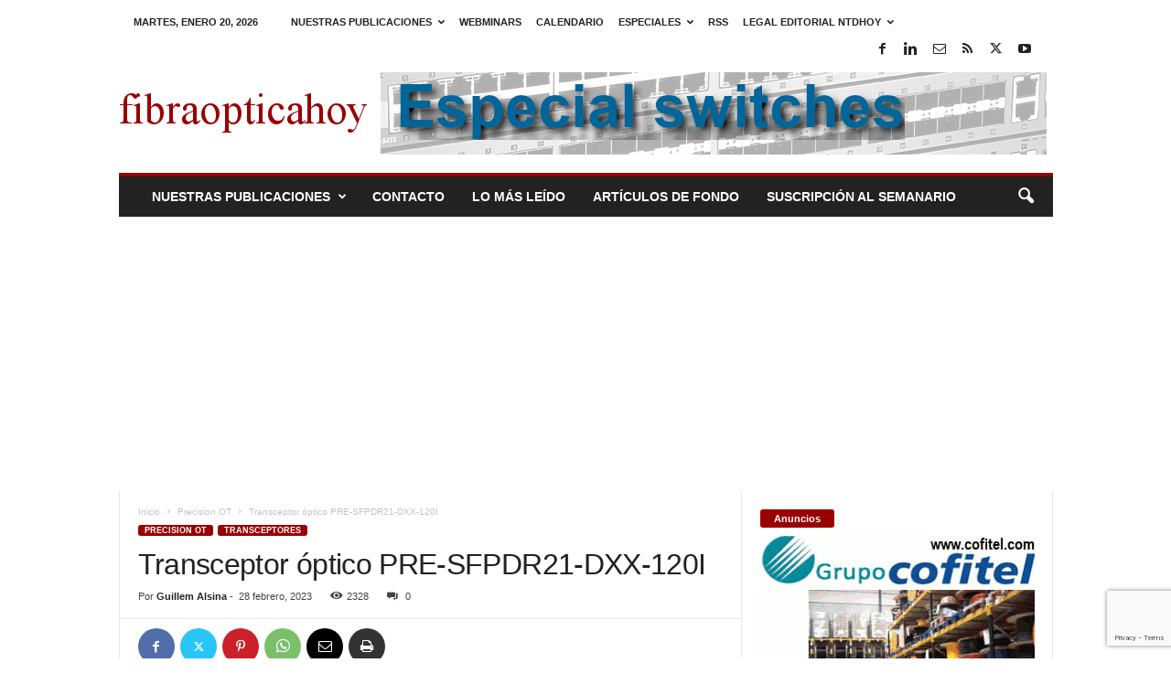

--- FILE ---
content_type: text/html; charset=UTF-8
request_url: https://www.fibraopticahoy.com/transceptor-optico-pre-sfpdr21-dxx-120i/
body_size: 32081
content:
<!doctype html >
<!--[if IE 8]>    <html class="ie8" lang="es"> <![endif]-->
<!--[if IE 9]>    <html class="ie9" lang="es"> <![endif]-->
<!--[if gt IE 8]><!--> <html lang="es"> <!--<![endif]-->
<head>
    <title>Transceptor óptico PRE-SFPDR21-DXX-120I</title>
    <meta charset="UTF-8" />
    <meta name="viewport" content="width=device-width, initial-scale=1.0">
    <link rel="pingback" href="https://www.fibraopticahoy.com/xmlrpc.php" />
    <meta name='robots' content='index, follow, max-image-preview:large, max-snippet:-1, max-video-preview:-1' />
<link rel="icon" type="image/png" href="https://www.fibraopticahoy.com/imagenes/2022/12/foh.jpg">
	<!-- This site is optimized with the Yoast SEO plugin v26.7 - https://yoast.com/wordpress/plugins/seo/ -->
	<meta name="description" content="Diseñado para su uso en aplicaciones de retorno digital en redes de telecomunicaciones, el transceptor óptico PRE-SFPDR21-DXX-120I ofrece" />
	<link rel="canonical" href="https://www.fibraopticahoy.com/transceptor-optico-pre-sfpdr21-dxx-120i/" />
	<meta name="twitter:card" content="summary_large_image" />
	<meta name="twitter:title" content="Transceptor óptico PRE-SFPDR21-DXX-120I" />
	<meta name="twitter:description" content="Diseñado para su uso en aplicaciones de retorno digital en redes de telecomunicaciones, el transceptor óptico PRE-SFPDR21-DXX-120I ofrece" />
	<meta name="twitter:image" content="https://www.fibraopticahoy.com/imagenes/2023/02/PRE-SFPDR21-Dxx-120I.webp" />
	<meta name="twitter:creator" content="@fibraopticahoy" />
	<meta name="twitter:site" content="@fibraopticahoy" />
	<meta name="twitter:label1" content="Escrito por" />
	<meta name="twitter:data1" content="Guillem Alsina" />
	<meta name="twitter:label2" content="Tiempo de lectura" />
	<meta name="twitter:data2" content="2 minutos" />
	<script type="application/ld+json" class="yoast-schema-graph">{"@context":"https://schema.org","@graph":[{"@type":"NewsArticle","@id":"https://www.fibraopticahoy.com/transceptor-optico-pre-sfpdr21-dxx-120i/#article","isPartOf":{"@id":"https://www.fibraopticahoy.com/transceptor-optico-pre-sfpdr21-dxx-120i/"},"author":{"name":"Guillem Alsina","@id":"https://www.fibraopticahoy.com/#/schema/person/cdd8aaf4a675f280761a4f5e5a7e905a"},"headline":"Transceptor óptico PRE-SFPDR21-DXX-120I","datePublished":"2023-02-28T12:32:20+00:00","dateModified":"2024-07-15T04:47:03+00:00","mainEntityOfPage":{"@id":"https://www.fibraopticahoy.com/transceptor-optico-pre-sfpdr21-dxx-120i/"},"wordCount":344,"commentCount":0,"publisher":{"@id":"https://www.fibraopticahoy.com/#organization"},"image":{"@id":"https://www.fibraopticahoy.com/transceptor-optico-pre-sfpdr21-dxx-120i/#primaryimage"},"thumbnailUrl":"https://www.fibraopticahoy.com/imagenes/2023/02/PRE-SFPDR21-Dxx-120I.webp","keywords":["PRE-SFPDR21-DXX-120I"],"articleSection":["Precision OT","Transceptores"],"inLanguage":"es","potentialAction":[{"@type":"CommentAction","name":"Comment","target":["https://www.fibraopticahoy.com/transceptor-optico-pre-sfpdr21-dxx-120i/#respond"]}]},{"@type":"WebPage","@id":"https://www.fibraopticahoy.com/transceptor-optico-pre-sfpdr21-dxx-120i/","url":"https://www.fibraopticahoy.com/transceptor-optico-pre-sfpdr21-dxx-120i/","name":"Transceptor óptico PRE-SFPDR21-DXX-120I","isPartOf":{"@id":"https://www.fibraopticahoy.com/#website"},"primaryImageOfPage":{"@id":"https://www.fibraopticahoy.com/transceptor-optico-pre-sfpdr21-dxx-120i/#primaryimage"},"image":{"@id":"https://www.fibraopticahoy.com/transceptor-optico-pre-sfpdr21-dxx-120i/#primaryimage"},"thumbnailUrl":"https://www.fibraopticahoy.com/imagenes/2023/02/PRE-SFPDR21-Dxx-120I.webp","datePublished":"2023-02-28T12:32:20+00:00","dateModified":"2024-07-15T04:47:03+00:00","description":"Diseñado para su uso en aplicaciones de retorno digital en redes de telecomunicaciones, el transceptor óptico PRE-SFPDR21-DXX-120I ofrece","breadcrumb":{"@id":"https://www.fibraopticahoy.com/transceptor-optico-pre-sfpdr21-dxx-120i/#breadcrumb"},"inLanguage":"es","potentialAction":[{"@type":"ReadAction","target":["https://www.fibraopticahoy.com/transceptor-optico-pre-sfpdr21-dxx-120i/"]}]},{"@type":"ImageObject","inLanguage":"es","@id":"https://www.fibraopticahoy.com/transceptor-optico-pre-sfpdr21-dxx-120i/#primaryimage","url":"https://www.fibraopticahoy.com/imagenes/2023/02/PRE-SFPDR21-Dxx-120I.webp","contentUrl":"https://www.fibraopticahoy.com/imagenes/2023/02/PRE-SFPDR21-Dxx-120I.webp","width":600,"height":328,"caption":"Transceptor óptico PRE-SFPDR21-DXX-120I"},{"@type":"BreadcrumbList","@id":"https://www.fibraopticahoy.com/transceptor-optico-pre-sfpdr21-dxx-120i/#breadcrumb","itemListElement":[{"@type":"ListItem","position":1,"name":"Portada","item":"https://www.fibraopticahoy.com/"},{"@type":"ListItem","position":2,"name":"Transceptor óptico PRE-SFPDR21-DXX-120I"}]},{"@type":"WebSite","@id":"https://www.fibraopticahoy.com/#website","url":"https://www.fibraopticahoy.com/","name":"fibraopticahoy.com","description":"fibraopticahoy.com periódico técnico especializado profesional sobre nuevos productos de Fibra Óptica para instaladores. Online desde 2001.","publisher":{"@id":"https://www.fibraopticahoy.com/#organization"},"potentialAction":[{"@type":"SearchAction","target":{"@type":"EntryPoint","urlTemplate":"https://www.fibraopticahoy.com/?s={search_term_string}"},"query-input":{"@type":"PropertyValueSpecification","valueRequired":true,"valueName":"search_term_string"}}],"inLanguage":"es"},{"@type":"Organization","@id":"https://www.fibraopticahoy.com/#organization","name":"NTDhoy, S.L.","url":"https://www.fibraopticahoy.com/","logo":{"@type":"ImageObject","inLanguage":"es","@id":"https://www.fibraopticahoy.com/#/schema/logo/image/","url":"","contentUrl":"","caption":"NTDhoy, S.L."},"image":{"@id":"https://www.fibraopticahoy.com/#/schema/logo/image/"},"sameAs":["https://www.facebook.com/pages/fibraopticahoycom/117329168308871","https://x.com/fibraopticahoy","https://www.linkedin.com/in/asisrodriguez/","https://www.pinterest.es/ntdhoy/","https://www.youtube.com/channel/UCPhx9hw94JM05ZkWz3N3JPg"]},{"@type":"Person","@id":"https://www.fibraopticahoy.com/#/schema/person/cdd8aaf4a675f280761a4f5e5a7e905a","name":"Guillem Alsina","image":{"@type":"ImageObject","inLanguage":"es","@id":"https://www.fibraopticahoy.com/#/schema/person/image/","url":"https://secure.gravatar.com/avatar/5ea2bc81aafbcc2b5f76a91ba9905eaa7f36a59e7f298b071daa6a9716191f5a?s=96&d=mm&r=g","contentUrl":"https://secure.gravatar.com/avatar/5ea2bc81aafbcc2b5f76a91ba9905eaa7f36a59e7f298b071daa6a9716191f5a?s=96&d=mm&r=g","caption":"Guillem Alsina"},"description":"En prensa escrita, especialmente online, ha tenido experiencia propia editando y dirigiendo su propio medio, y desde hace unos años trabaja como colaborador freelance para varias publicaciones técnicas.","sameAs":["https://www.fibraopticahoy.com"],"url":"https://www.fibraopticahoy.com/author/guillem-alsina/"}]}</script>
	<!-- / Yoast SEO plugin. -->


<link rel="alternate" type="application/rss+xml" title="fibraopticahoy.com &raquo; Feed" href="https://www.fibraopticahoy.com/feed/" />
<link rel="alternate" type="application/rss+xml" title="fibraopticahoy.com &raquo; Feed de los comentarios" href="https://www.fibraopticahoy.com/comments/feed/" />
<link rel="alternate" type="application/rss+xml" title="fibraopticahoy.com &raquo; Comentario Transceptor óptico PRE-SFPDR21-DXX-120I del feed" href="https://www.fibraopticahoy.com/transceptor-optico-pre-sfpdr21-dxx-120i/feed/" />
<link rel="alternate" title="oEmbed (JSON)" type="application/json+oembed" href="https://www.fibraopticahoy.com/wp-json/oembed/1.0/embed?url=https%3A%2F%2Fwww.fibraopticahoy.com%2Ftransceptor-optico-pre-sfpdr21-dxx-120i%2F" />
<link rel="alternate" title="oEmbed (XML)" type="text/xml+oembed" href="https://www.fibraopticahoy.com/wp-json/oembed/1.0/embed?url=https%3A%2F%2Fwww.fibraopticahoy.com%2Ftransceptor-optico-pre-sfpdr21-dxx-120i%2F&#038;format=xml" />
<style id='wp-img-auto-sizes-contain-inline-css' type='text/css'>
img:is([sizes=auto i],[sizes^="auto," i]){contain-intrinsic-size:3000px 1500px}
/*# sourceURL=wp-img-auto-sizes-contain-inline-css */
</style>
<style id='wp-emoji-styles-inline-css' type='text/css'>

	img.wp-smiley, img.emoji {
		display: inline !important;
		border: none !important;
		box-shadow: none !important;
		height: 1em !important;
		width: 1em !important;
		margin: 0 0.07em !important;
		vertical-align: -0.1em !important;
		background: none !important;
		padding: 0 !important;
	}
/*# sourceURL=wp-emoji-styles-inline-css */
</style>
<style id='wp-block-library-inline-css' type='text/css'>
:root{--wp-block-synced-color:#7a00df;--wp-block-synced-color--rgb:122,0,223;--wp-bound-block-color:var(--wp-block-synced-color);--wp-editor-canvas-background:#ddd;--wp-admin-theme-color:#007cba;--wp-admin-theme-color--rgb:0,124,186;--wp-admin-theme-color-darker-10:#006ba1;--wp-admin-theme-color-darker-10--rgb:0,107,160.5;--wp-admin-theme-color-darker-20:#005a87;--wp-admin-theme-color-darker-20--rgb:0,90,135;--wp-admin-border-width-focus:2px}@media (min-resolution:192dpi){:root{--wp-admin-border-width-focus:1.5px}}.wp-element-button{cursor:pointer}:root .has-very-light-gray-background-color{background-color:#eee}:root .has-very-dark-gray-background-color{background-color:#313131}:root .has-very-light-gray-color{color:#eee}:root .has-very-dark-gray-color{color:#313131}:root .has-vivid-green-cyan-to-vivid-cyan-blue-gradient-background{background:linear-gradient(135deg,#00d084,#0693e3)}:root .has-purple-crush-gradient-background{background:linear-gradient(135deg,#34e2e4,#4721fb 50%,#ab1dfe)}:root .has-hazy-dawn-gradient-background{background:linear-gradient(135deg,#faaca8,#dad0ec)}:root .has-subdued-olive-gradient-background{background:linear-gradient(135deg,#fafae1,#67a671)}:root .has-atomic-cream-gradient-background{background:linear-gradient(135deg,#fdd79a,#004a59)}:root .has-nightshade-gradient-background{background:linear-gradient(135deg,#330968,#31cdcf)}:root .has-midnight-gradient-background{background:linear-gradient(135deg,#020381,#2874fc)}:root{--wp--preset--font-size--normal:16px;--wp--preset--font-size--huge:42px}.has-regular-font-size{font-size:1em}.has-larger-font-size{font-size:2.625em}.has-normal-font-size{font-size:var(--wp--preset--font-size--normal)}.has-huge-font-size{font-size:var(--wp--preset--font-size--huge)}.has-text-align-center{text-align:center}.has-text-align-left{text-align:left}.has-text-align-right{text-align:right}.has-fit-text{white-space:nowrap!important}#end-resizable-editor-section{display:none}.aligncenter{clear:both}.items-justified-left{justify-content:flex-start}.items-justified-center{justify-content:center}.items-justified-right{justify-content:flex-end}.items-justified-space-between{justify-content:space-between}.screen-reader-text{border:0;clip-path:inset(50%);height:1px;margin:-1px;overflow:hidden;padding:0;position:absolute;width:1px;word-wrap:normal!important}.screen-reader-text:focus{background-color:#ddd;clip-path:none;color:#444;display:block;font-size:1em;height:auto;left:5px;line-height:normal;padding:15px 23px 14px;text-decoration:none;top:5px;width:auto;z-index:100000}html :where(.has-border-color){border-style:solid}html :where([style*=border-top-color]){border-top-style:solid}html :where([style*=border-right-color]){border-right-style:solid}html :where([style*=border-bottom-color]){border-bottom-style:solid}html :where([style*=border-left-color]){border-left-style:solid}html :where([style*=border-width]){border-style:solid}html :where([style*=border-top-width]){border-top-style:solid}html :where([style*=border-right-width]){border-right-style:solid}html :where([style*=border-bottom-width]){border-bottom-style:solid}html :where([style*=border-left-width]){border-left-style:solid}html :where(img[class*=wp-image-]){height:auto;max-width:100%}:where(figure){margin:0 0 1em}html :where(.is-position-sticky){--wp-admin--admin-bar--position-offset:var(--wp-admin--admin-bar--height,0px)}@media screen and (max-width:600px){html :where(.is-position-sticky){--wp-admin--admin-bar--position-offset:0px}}

/*# sourceURL=wp-block-library-inline-css */
</style><style id='wp-block-heading-inline-css' type='text/css'>
h1:where(.wp-block-heading).has-background,h2:where(.wp-block-heading).has-background,h3:where(.wp-block-heading).has-background,h4:where(.wp-block-heading).has-background,h5:where(.wp-block-heading).has-background,h6:where(.wp-block-heading).has-background{padding:1.25em 2.375em}h1.has-text-align-left[style*=writing-mode]:where([style*=vertical-lr]),h1.has-text-align-right[style*=writing-mode]:where([style*=vertical-rl]),h2.has-text-align-left[style*=writing-mode]:where([style*=vertical-lr]),h2.has-text-align-right[style*=writing-mode]:where([style*=vertical-rl]),h3.has-text-align-left[style*=writing-mode]:where([style*=vertical-lr]),h3.has-text-align-right[style*=writing-mode]:where([style*=vertical-rl]),h4.has-text-align-left[style*=writing-mode]:where([style*=vertical-lr]),h4.has-text-align-right[style*=writing-mode]:where([style*=vertical-rl]),h5.has-text-align-left[style*=writing-mode]:where([style*=vertical-lr]),h5.has-text-align-right[style*=writing-mode]:where([style*=vertical-rl]),h6.has-text-align-left[style*=writing-mode]:where([style*=vertical-lr]),h6.has-text-align-right[style*=writing-mode]:where([style*=vertical-rl]){rotate:180deg}
/*# sourceURL=https://www.fibraopticahoy.com/wp-includes/blocks/heading/style.min.css */
</style>
<style id='wp-block-image-inline-css' type='text/css'>
.wp-block-image>a,.wp-block-image>figure>a{display:inline-block}.wp-block-image img{box-sizing:border-box;height:auto;max-width:100%;vertical-align:bottom}@media not (prefers-reduced-motion){.wp-block-image img.hide{visibility:hidden}.wp-block-image img.show{animation:show-content-image .4s}}.wp-block-image[style*=border-radius] img,.wp-block-image[style*=border-radius]>a{border-radius:inherit}.wp-block-image.has-custom-border img{box-sizing:border-box}.wp-block-image.aligncenter{text-align:center}.wp-block-image.alignfull>a,.wp-block-image.alignwide>a{width:100%}.wp-block-image.alignfull img,.wp-block-image.alignwide img{height:auto;width:100%}.wp-block-image .aligncenter,.wp-block-image .alignleft,.wp-block-image .alignright,.wp-block-image.aligncenter,.wp-block-image.alignleft,.wp-block-image.alignright{display:table}.wp-block-image .aligncenter>figcaption,.wp-block-image .alignleft>figcaption,.wp-block-image .alignright>figcaption,.wp-block-image.aligncenter>figcaption,.wp-block-image.alignleft>figcaption,.wp-block-image.alignright>figcaption{caption-side:bottom;display:table-caption}.wp-block-image .alignleft{float:left;margin:.5em 1em .5em 0}.wp-block-image .alignright{float:right;margin:.5em 0 .5em 1em}.wp-block-image .aligncenter{margin-left:auto;margin-right:auto}.wp-block-image :where(figcaption){margin-bottom:1em;margin-top:.5em}.wp-block-image.is-style-circle-mask img{border-radius:9999px}@supports ((-webkit-mask-image:none) or (mask-image:none)) or (-webkit-mask-image:none){.wp-block-image.is-style-circle-mask img{border-radius:0;-webkit-mask-image:url('data:image/svg+xml;utf8,<svg viewBox="0 0 100 100" xmlns="http://www.w3.org/2000/svg"><circle cx="50" cy="50" r="50"/></svg>');mask-image:url('data:image/svg+xml;utf8,<svg viewBox="0 0 100 100" xmlns="http://www.w3.org/2000/svg"><circle cx="50" cy="50" r="50"/></svg>');mask-mode:alpha;-webkit-mask-position:center;mask-position:center;-webkit-mask-repeat:no-repeat;mask-repeat:no-repeat;-webkit-mask-size:contain;mask-size:contain}}:root :where(.wp-block-image.is-style-rounded img,.wp-block-image .is-style-rounded img){border-radius:9999px}.wp-block-image figure{margin:0}.wp-lightbox-container{display:flex;flex-direction:column;position:relative}.wp-lightbox-container img{cursor:zoom-in}.wp-lightbox-container img:hover+button{opacity:1}.wp-lightbox-container button{align-items:center;backdrop-filter:blur(16px) saturate(180%);background-color:#5a5a5a40;border:none;border-radius:4px;cursor:zoom-in;display:flex;height:20px;justify-content:center;opacity:0;padding:0;position:absolute;right:16px;text-align:center;top:16px;width:20px;z-index:100}@media not (prefers-reduced-motion){.wp-lightbox-container button{transition:opacity .2s ease}}.wp-lightbox-container button:focus-visible{outline:3px auto #5a5a5a40;outline:3px auto -webkit-focus-ring-color;outline-offset:3px}.wp-lightbox-container button:hover{cursor:pointer;opacity:1}.wp-lightbox-container button:focus{opacity:1}.wp-lightbox-container button:focus,.wp-lightbox-container button:hover,.wp-lightbox-container button:not(:hover):not(:active):not(.has-background){background-color:#5a5a5a40;border:none}.wp-lightbox-overlay{box-sizing:border-box;cursor:zoom-out;height:100vh;left:0;overflow:hidden;position:fixed;top:0;visibility:hidden;width:100%;z-index:100000}.wp-lightbox-overlay .close-button{align-items:center;cursor:pointer;display:flex;justify-content:center;min-height:40px;min-width:40px;padding:0;position:absolute;right:calc(env(safe-area-inset-right) + 16px);top:calc(env(safe-area-inset-top) + 16px);z-index:5000000}.wp-lightbox-overlay .close-button:focus,.wp-lightbox-overlay .close-button:hover,.wp-lightbox-overlay .close-button:not(:hover):not(:active):not(.has-background){background:none;border:none}.wp-lightbox-overlay .lightbox-image-container{height:var(--wp--lightbox-container-height);left:50%;overflow:hidden;position:absolute;top:50%;transform:translate(-50%,-50%);transform-origin:top left;width:var(--wp--lightbox-container-width);z-index:9999999999}.wp-lightbox-overlay .wp-block-image{align-items:center;box-sizing:border-box;display:flex;height:100%;justify-content:center;margin:0;position:relative;transform-origin:0 0;width:100%;z-index:3000000}.wp-lightbox-overlay .wp-block-image img{height:var(--wp--lightbox-image-height);min-height:var(--wp--lightbox-image-height);min-width:var(--wp--lightbox-image-width);width:var(--wp--lightbox-image-width)}.wp-lightbox-overlay .wp-block-image figcaption{display:none}.wp-lightbox-overlay button{background:none;border:none}.wp-lightbox-overlay .scrim{background-color:#fff;height:100%;opacity:.9;position:absolute;width:100%;z-index:2000000}.wp-lightbox-overlay.active{visibility:visible}@media not (prefers-reduced-motion){.wp-lightbox-overlay.active{animation:turn-on-visibility .25s both}.wp-lightbox-overlay.active img{animation:turn-on-visibility .35s both}.wp-lightbox-overlay.show-closing-animation:not(.active){animation:turn-off-visibility .35s both}.wp-lightbox-overlay.show-closing-animation:not(.active) img{animation:turn-off-visibility .25s both}.wp-lightbox-overlay.zoom.active{animation:none;opacity:1;visibility:visible}.wp-lightbox-overlay.zoom.active .lightbox-image-container{animation:lightbox-zoom-in .4s}.wp-lightbox-overlay.zoom.active .lightbox-image-container img{animation:none}.wp-lightbox-overlay.zoom.active .scrim{animation:turn-on-visibility .4s forwards}.wp-lightbox-overlay.zoom.show-closing-animation:not(.active){animation:none}.wp-lightbox-overlay.zoom.show-closing-animation:not(.active) .lightbox-image-container{animation:lightbox-zoom-out .4s}.wp-lightbox-overlay.zoom.show-closing-animation:not(.active) .lightbox-image-container img{animation:none}.wp-lightbox-overlay.zoom.show-closing-animation:not(.active) .scrim{animation:turn-off-visibility .4s forwards}}@keyframes show-content-image{0%{visibility:hidden}99%{visibility:hidden}to{visibility:visible}}@keyframes turn-on-visibility{0%{opacity:0}to{opacity:1}}@keyframes turn-off-visibility{0%{opacity:1;visibility:visible}99%{opacity:0;visibility:visible}to{opacity:0;visibility:hidden}}@keyframes lightbox-zoom-in{0%{transform:translate(calc((-100vw + var(--wp--lightbox-scrollbar-width))/2 + var(--wp--lightbox-initial-left-position)),calc(-50vh + var(--wp--lightbox-initial-top-position))) scale(var(--wp--lightbox-scale))}to{transform:translate(-50%,-50%) scale(1)}}@keyframes lightbox-zoom-out{0%{transform:translate(-50%,-50%) scale(1);visibility:visible}99%{visibility:visible}to{transform:translate(calc((-100vw + var(--wp--lightbox-scrollbar-width))/2 + var(--wp--lightbox-initial-left-position)),calc(-50vh + var(--wp--lightbox-initial-top-position))) scale(var(--wp--lightbox-scale));visibility:hidden}}
/*# sourceURL=https://www.fibraopticahoy.com/wp-includes/blocks/image/style.min.css */
</style>
<style id='wp-block-paragraph-inline-css' type='text/css'>
.is-small-text{font-size:.875em}.is-regular-text{font-size:1em}.is-large-text{font-size:2.25em}.is-larger-text{font-size:3em}.has-drop-cap:not(:focus):first-letter{float:left;font-size:8.4em;font-style:normal;font-weight:100;line-height:.68;margin:.05em .1em 0 0;text-transform:uppercase}body.rtl .has-drop-cap:not(:focus):first-letter{float:none;margin-left:.1em}p.has-drop-cap.has-background{overflow:hidden}:root :where(p.has-background){padding:1.25em 2.375em}:where(p.has-text-color:not(.has-link-color)) a{color:inherit}p.has-text-align-left[style*="writing-mode:vertical-lr"],p.has-text-align-right[style*="writing-mode:vertical-rl"]{rotate:180deg}
/*# sourceURL=https://www.fibraopticahoy.com/wp-includes/blocks/paragraph/style.min.css */
</style>
<style id='wp-block-quote-inline-css' type='text/css'>
.wp-block-quote{box-sizing:border-box;overflow-wrap:break-word}.wp-block-quote.is-large:where(:not(.is-style-plain)),.wp-block-quote.is-style-large:where(:not(.is-style-plain)){margin-bottom:1em;padding:0 1em}.wp-block-quote.is-large:where(:not(.is-style-plain)) p,.wp-block-quote.is-style-large:where(:not(.is-style-plain)) p{font-size:1.5em;font-style:italic;line-height:1.6}.wp-block-quote.is-large:where(:not(.is-style-plain)) cite,.wp-block-quote.is-large:where(:not(.is-style-plain)) footer,.wp-block-quote.is-style-large:where(:not(.is-style-plain)) cite,.wp-block-quote.is-style-large:where(:not(.is-style-plain)) footer{font-size:1.125em;text-align:right}.wp-block-quote>cite{display:block}
/*# sourceURL=https://www.fibraopticahoy.com/wp-includes/blocks/quote/style.min.css */
</style>
<style id='global-styles-inline-css' type='text/css'>
:root{--wp--preset--aspect-ratio--square: 1;--wp--preset--aspect-ratio--4-3: 4/3;--wp--preset--aspect-ratio--3-4: 3/4;--wp--preset--aspect-ratio--3-2: 3/2;--wp--preset--aspect-ratio--2-3: 2/3;--wp--preset--aspect-ratio--16-9: 16/9;--wp--preset--aspect-ratio--9-16: 9/16;--wp--preset--color--black: #000000;--wp--preset--color--cyan-bluish-gray: #abb8c3;--wp--preset--color--white: #ffffff;--wp--preset--color--pale-pink: #f78da7;--wp--preset--color--vivid-red: #cf2e2e;--wp--preset--color--luminous-vivid-orange: #ff6900;--wp--preset--color--luminous-vivid-amber: #fcb900;--wp--preset--color--light-green-cyan: #7bdcb5;--wp--preset--color--vivid-green-cyan: #00d084;--wp--preset--color--pale-cyan-blue: #8ed1fc;--wp--preset--color--vivid-cyan-blue: #0693e3;--wp--preset--color--vivid-purple: #9b51e0;--wp--preset--gradient--vivid-cyan-blue-to-vivid-purple: linear-gradient(135deg,rgb(6,147,227) 0%,rgb(155,81,224) 100%);--wp--preset--gradient--light-green-cyan-to-vivid-green-cyan: linear-gradient(135deg,rgb(122,220,180) 0%,rgb(0,208,130) 100%);--wp--preset--gradient--luminous-vivid-amber-to-luminous-vivid-orange: linear-gradient(135deg,rgb(252,185,0) 0%,rgb(255,105,0) 100%);--wp--preset--gradient--luminous-vivid-orange-to-vivid-red: linear-gradient(135deg,rgb(255,105,0) 0%,rgb(207,46,46) 100%);--wp--preset--gradient--very-light-gray-to-cyan-bluish-gray: linear-gradient(135deg,rgb(238,238,238) 0%,rgb(169,184,195) 100%);--wp--preset--gradient--cool-to-warm-spectrum: linear-gradient(135deg,rgb(74,234,220) 0%,rgb(151,120,209) 20%,rgb(207,42,186) 40%,rgb(238,44,130) 60%,rgb(251,105,98) 80%,rgb(254,248,76) 100%);--wp--preset--gradient--blush-light-purple: linear-gradient(135deg,rgb(255,206,236) 0%,rgb(152,150,240) 100%);--wp--preset--gradient--blush-bordeaux: linear-gradient(135deg,rgb(254,205,165) 0%,rgb(254,45,45) 50%,rgb(107,0,62) 100%);--wp--preset--gradient--luminous-dusk: linear-gradient(135deg,rgb(255,203,112) 0%,rgb(199,81,192) 50%,rgb(65,88,208) 100%);--wp--preset--gradient--pale-ocean: linear-gradient(135deg,rgb(255,245,203) 0%,rgb(182,227,212) 50%,rgb(51,167,181) 100%);--wp--preset--gradient--electric-grass: linear-gradient(135deg,rgb(202,248,128) 0%,rgb(113,206,126) 100%);--wp--preset--gradient--midnight: linear-gradient(135deg,rgb(2,3,129) 0%,rgb(40,116,252) 100%);--wp--preset--font-size--small: 10px;--wp--preset--font-size--medium: 20px;--wp--preset--font-size--large: 30px;--wp--preset--font-size--x-large: 42px;--wp--preset--font-size--regular: 14px;--wp--preset--font-size--larger: 48px;--wp--preset--spacing--20: 0.44rem;--wp--preset--spacing--30: 0.67rem;--wp--preset--spacing--40: 1rem;--wp--preset--spacing--50: 1.5rem;--wp--preset--spacing--60: 2.25rem;--wp--preset--spacing--70: 3.38rem;--wp--preset--spacing--80: 5.06rem;--wp--preset--shadow--natural: 6px 6px 9px rgba(0, 0, 0, 0.2);--wp--preset--shadow--deep: 12px 12px 50px rgba(0, 0, 0, 0.4);--wp--preset--shadow--sharp: 6px 6px 0px rgba(0, 0, 0, 0.2);--wp--preset--shadow--outlined: 6px 6px 0px -3px rgb(255, 255, 255), 6px 6px rgb(0, 0, 0);--wp--preset--shadow--crisp: 6px 6px 0px rgb(0, 0, 0);}:where(.is-layout-flex){gap: 0.5em;}:where(.is-layout-grid){gap: 0.5em;}body .is-layout-flex{display: flex;}.is-layout-flex{flex-wrap: wrap;align-items: center;}.is-layout-flex > :is(*, div){margin: 0;}body .is-layout-grid{display: grid;}.is-layout-grid > :is(*, div){margin: 0;}:where(.wp-block-columns.is-layout-flex){gap: 2em;}:where(.wp-block-columns.is-layout-grid){gap: 2em;}:where(.wp-block-post-template.is-layout-flex){gap: 1.25em;}:where(.wp-block-post-template.is-layout-grid){gap: 1.25em;}.has-black-color{color: var(--wp--preset--color--black) !important;}.has-cyan-bluish-gray-color{color: var(--wp--preset--color--cyan-bluish-gray) !important;}.has-white-color{color: var(--wp--preset--color--white) !important;}.has-pale-pink-color{color: var(--wp--preset--color--pale-pink) !important;}.has-vivid-red-color{color: var(--wp--preset--color--vivid-red) !important;}.has-luminous-vivid-orange-color{color: var(--wp--preset--color--luminous-vivid-orange) !important;}.has-luminous-vivid-amber-color{color: var(--wp--preset--color--luminous-vivid-amber) !important;}.has-light-green-cyan-color{color: var(--wp--preset--color--light-green-cyan) !important;}.has-vivid-green-cyan-color{color: var(--wp--preset--color--vivid-green-cyan) !important;}.has-pale-cyan-blue-color{color: var(--wp--preset--color--pale-cyan-blue) !important;}.has-vivid-cyan-blue-color{color: var(--wp--preset--color--vivid-cyan-blue) !important;}.has-vivid-purple-color{color: var(--wp--preset--color--vivid-purple) !important;}.has-black-background-color{background-color: var(--wp--preset--color--black) !important;}.has-cyan-bluish-gray-background-color{background-color: var(--wp--preset--color--cyan-bluish-gray) !important;}.has-white-background-color{background-color: var(--wp--preset--color--white) !important;}.has-pale-pink-background-color{background-color: var(--wp--preset--color--pale-pink) !important;}.has-vivid-red-background-color{background-color: var(--wp--preset--color--vivid-red) !important;}.has-luminous-vivid-orange-background-color{background-color: var(--wp--preset--color--luminous-vivid-orange) !important;}.has-luminous-vivid-amber-background-color{background-color: var(--wp--preset--color--luminous-vivid-amber) !important;}.has-light-green-cyan-background-color{background-color: var(--wp--preset--color--light-green-cyan) !important;}.has-vivid-green-cyan-background-color{background-color: var(--wp--preset--color--vivid-green-cyan) !important;}.has-pale-cyan-blue-background-color{background-color: var(--wp--preset--color--pale-cyan-blue) !important;}.has-vivid-cyan-blue-background-color{background-color: var(--wp--preset--color--vivid-cyan-blue) !important;}.has-vivid-purple-background-color{background-color: var(--wp--preset--color--vivid-purple) !important;}.has-black-border-color{border-color: var(--wp--preset--color--black) !important;}.has-cyan-bluish-gray-border-color{border-color: var(--wp--preset--color--cyan-bluish-gray) !important;}.has-white-border-color{border-color: var(--wp--preset--color--white) !important;}.has-pale-pink-border-color{border-color: var(--wp--preset--color--pale-pink) !important;}.has-vivid-red-border-color{border-color: var(--wp--preset--color--vivid-red) !important;}.has-luminous-vivid-orange-border-color{border-color: var(--wp--preset--color--luminous-vivid-orange) !important;}.has-luminous-vivid-amber-border-color{border-color: var(--wp--preset--color--luminous-vivid-amber) !important;}.has-light-green-cyan-border-color{border-color: var(--wp--preset--color--light-green-cyan) !important;}.has-vivid-green-cyan-border-color{border-color: var(--wp--preset--color--vivid-green-cyan) !important;}.has-pale-cyan-blue-border-color{border-color: var(--wp--preset--color--pale-cyan-blue) !important;}.has-vivid-cyan-blue-border-color{border-color: var(--wp--preset--color--vivid-cyan-blue) !important;}.has-vivid-purple-border-color{border-color: var(--wp--preset--color--vivid-purple) !important;}.has-vivid-cyan-blue-to-vivid-purple-gradient-background{background: var(--wp--preset--gradient--vivid-cyan-blue-to-vivid-purple) !important;}.has-light-green-cyan-to-vivid-green-cyan-gradient-background{background: var(--wp--preset--gradient--light-green-cyan-to-vivid-green-cyan) !important;}.has-luminous-vivid-amber-to-luminous-vivid-orange-gradient-background{background: var(--wp--preset--gradient--luminous-vivid-amber-to-luminous-vivid-orange) !important;}.has-luminous-vivid-orange-to-vivid-red-gradient-background{background: var(--wp--preset--gradient--luminous-vivid-orange-to-vivid-red) !important;}.has-very-light-gray-to-cyan-bluish-gray-gradient-background{background: var(--wp--preset--gradient--very-light-gray-to-cyan-bluish-gray) !important;}.has-cool-to-warm-spectrum-gradient-background{background: var(--wp--preset--gradient--cool-to-warm-spectrum) !important;}.has-blush-light-purple-gradient-background{background: var(--wp--preset--gradient--blush-light-purple) !important;}.has-blush-bordeaux-gradient-background{background: var(--wp--preset--gradient--blush-bordeaux) !important;}.has-luminous-dusk-gradient-background{background: var(--wp--preset--gradient--luminous-dusk) !important;}.has-pale-ocean-gradient-background{background: var(--wp--preset--gradient--pale-ocean) !important;}.has-electric-grass-gradient-background{background: var(--wp--preset--gradient--electric-grass) !important;}.has-midnight-gradient-background{background: var(--wp--preset--gradient--midnight) !important;}.has-small-font-size{font-size: var(--wp--preset--font-size--small) !important;}.has-medium-font-size{font-size: var(--wp--preset--font-size--medium) !important;}.has-large-font-size{font-size: var(--wp--preset--font-size--large) !important;}.has-x-large-font-size{font-size: var(--wp--preset--font-size--x-large) !important;}
/*# sourceURL=global-styles-inline-css */
</style>

<style id='classic-theme-styles-inline-css' type='text/css'>
/*! This file is auto-generated */
.wp-block-button__link{color:#fff;background-color:#32373c;border-radius:9999px;box-shadow:none;text-decoration:none;padding:calc(.667em + 2px) calc(1.333em + 2px);font-size:1.125em}.wp-block-file__button{background:#32373c;color:#fff;text-decoration:none}
/*# sourceURL=/wp-includes/css/classic-themes.min.css */
</style>
<link rel='stylesheet' id='contact-form-7-css' href='https://www.fibraopticahoy.com/wp-content/plugins/contact-form-7/includes/css/styles.css?ver=6.1.4' type='text/css' media='all' />
<style id='dominant-color-styles-inline-css' type='text/css'>
img[data-dominant-color]:not(.has-transparency) { background-color: var(--dominant-color); }
/*# sourceURL=dominant-color-styles-inline-css */
</style>
<style id='plvt-view-transitions-inline-css' type='text/css'>
@view-transition { navigation: auto; }
@media (prefers-reduced-motion: no-preference) {::view-transition-group(*) { animation-duration: 0.4s; }}
/*# sourceURL=plvt-view-transitions-inline-css */
</style>
<link rel='stylesheet' id='td-theme-css' href='https://www.fibraopticahoy.com/wp-content/themes/Newsmag/style.css?ver=5.4.3.4' type='text/css' media='all' />
<style id='td-theme-inline-css' type='text/css'>
    
        /* custom css - generated by TagDiv Composer */
        @media (max-width: 767px) {
            .td-header-desktop-wrap {
                display: none;
            }
        }
        @media (min-width: 767px) {
            .td-header-mobile-wrap {
                display: none;
            }
        }
    
	
/*# sourceURL=td-theme-inline-css */
</style>
<link rel='stylesheet' id='td-legacy-framework-front-style-css' href='https://www.fibraopticahoy.com/wp-content/plugins/td-composer/legacy/Newsmag/assets/css/td_legacy_main.css?ver=02f7892c77f8d92ff3a6477b3d96dee8' type='text/css' media='all' />
<script type="text/javascript" async src="https://www.fibraopticahoy.com/wp-content/plugins/burst-statistics/assets/js/timeme/timeme.min.js?ver=1767923474" id="burst-timeme-js"></script>
<script type="text/javascript" async src="https://www.fibraopticahoy.com/imagenes/burst/js/burst.min.js?ver=1768835555" id="burst-js"></script>
<script type="text/javascript" id="plvt-view-transitions-js-after">
/* <![CDATA[ */
window.plvtInitViewTransitions=n=>{if(!window.navigation||!("CSSViewTransitionRule"in window))return void window.console.warn("View transitions not loaded as the browser is lacking support.");const t=(t,o,i)=>{const e=n.animations||{};return[...e[t].useGlobalTransitionNames?Object.entries(n.globalTransitionNames||{}).map((([n,t])=>[o.querySelector(n),t])):[],...e[t].usePostTransitionNames&&i?Object.entries(n.postTransitionNames||{}).map((([n,t])=>[i.querySelector(n),t])):[]]},o=async(n,t)=>{for(const[t,o]of n)t&&(t.style.viewTransitionName=o);await t;for(const[t]of n)t&&(t.style.viewTransitionName="")},i=()=>n.postSelector?document.querySelector(n.postSelector):null,e=t=>{if(!n.postSelector)return null;const o=(i=n.postSelector,e='a[href="'+t+'"]',i.split(",").map((n=>n.trim()+" "+e)).join(","));var i,e;const s=document.querySelector(o);return s?s.closest(n.postSelector):null};window.addEventListener("pageswap",(n=>{if(n.viewTransition){const s="default";let a;n.viewTransition.types.add(s),document.body.classList.contains("single")?a=t(s,document.body,i()):(document.body.classList.contains("home")||document.body.classList.contains("blog")||document.body.classList.contains("archive"))&&(a=t(s,document.body,e(n.activation.entry.url))),a&&o(a,n.viewTransition.finished)}})),window.addEventListener("pagereveal",(n=>{if(n.viewTransition){const s="default";let a;n.viewTransition.types.add(s),document.body.classList.contains("single")?a=t(s,document.body,i()):(document.body.classList.contains("home")||document.body.classList.contains("archive"))&&(a=t(s,document.body,window.navigation.activation.from?e(window.navigation.activation.from.url):null)),a&&o(a,n.viewTransition.ready)}}))};
plvtInitViewTransitions( {"postSelector":".wp-block-post.post, article.post, body.single main","globalTransitionNames":{"header":"header","main":"main"},"postTransitionNames":{".wp-block-post-title, .entry-title":"post-title",".wp-post-image":"post-thumbnail",".wp-block-post-content, .entry-content":"post-content"},"animations":{"default":{"useGlobalTransitionNames":true,"usePostTransitionNames":true}}} )
//# sourceURL=plvt-view-transitions-js-after
/* ]]> */
</script>
<script type="text/javascript" src="https://www.fibraopticahoy.com/wp-includes/js/jquery/jquery.min.js?ver=3.7.1" id="jquery-core-js"></script>
<script type="text/javascript" src="https://www.fibraopticahoy.com/wp-includes/js/jquery/jquery-migrate.min.js?ver=3.4.1" id="jquery-migrate-js"></script>
<link rel="https://api.w.org/" href="https://www.fibraopticahoy.com/wp-json/" /><link rel="alternate" title="JSON" type="application/json" href="https://www.fibraopticahoy.com/wp-json/wp/v2/posts/48293" /><link rel="EditURI" type="application/rsd+xml" title="RSD" href="https://www.fibraopticahoy.com/xmlrpc.php?rsd" />

<link rel='shortlink' href='https://www.fibraopticahoy.com/?p=48293' />

<!-- This site is using AdRotate Professional v5.26 to display their advertisements - https://ajdg.solutions/ -->
<!-- AdRotate CSS -->
<style type="text/css" media="screen">
	.g { margin:0px; padding:0px; overflow:hidden; line-height:1; zoom:1; }
	.g img { height:auto; }
	.g-col { position:relative; float:left; }
	.g-col:first-child { margin-left: 0; }
	.g-col:last-child { margin-right: 0; }
	.g-wall { display:block; position:fixed; left:0; top:0; width:100%; height:100%; z-index:-1; }
	.woocommerce-page .g, .bbpress-wrapper .g { margin: 20px auto; clear:both; }
	.g-1 { margin:0px 0px 10px 0px; width:100%; max-width:728px; height:100%; max-height:90px; }
	.g-12 { margin:0px 0px 0px 0px; width:100%; max-width:300px; height:100%; max-height:500px; }
	.g-9 { margin:1px; 1px 10px 1px; }
	.g-28 { min-width:0px; max-width:300px; margin: 0 auto; }
	.b-28 { margin:0px 0px 50px 0px; }
	.g-28 {  margin: 0 auto; }
	.b-28 { margin:0px 0px 50px 0px; }
	.g-30 { margin:0px 0px 20px 0px; width:100%; max-width:300px; height:100%; max-height:300px; }
	@media only screen and (max-width: 480px) {
		.g-col, .g-dyn, .g-single { width:100%; margin-left:0; margin-right:0; }
		.woocommerce-page .g, .bbpress-wrapper .g { margin: 10px auto; }
	}
</style>
<!-- /AdRotate CSS -->

<meta name="generator" content="auto-sizes 1.7.0">
<meta name="generator" content="dominant-color-images 1.2.0">
<meta name="generator" content="performance-lab 4.0.1; plugins: auto-sizes, dominant-color-images, embed-optimizer, image-prioritizer, nocache-bfcache, speculation-rules, view-transitions, web-worker-offloading, webp-uploads">
<meta name="generator" content="view-transitions 1.1.2">
<meta name="generator" content="web-worker-offloading 0.2.0">
<meta name="generator" content="webp-uploads 2.6.1">
<script type="text/javascript">
(function(url){
	if(/(?:Chrome\/26\.0\.1410\.63 Safari\/537\.31|WordfenceTestMonBot)/.test(navigator.userAgent)){ return; }
	var addEvent = function(evt, handler) {
		if (window.addEventListener) {
			document.addEventListener(evt, handler, false);
		} else if (window.attachEvent) {
			document.attachEvent('on' + evt, handler);
		}
	};
	var removeEvent = function(evt, handler) {
		if (window.removeEventListener) {
			document.removeEventListener(evt, handler, false);
		} else if (window.detachEvent) {
			document.detachEvent('on' + evt, handler);
		}
	};
	var evts = 'contextmenu dblclick drag dragend dragenter dragleave dragover dragstart drop keydown keypress keyup mousedown mousemove mouseout mouseover mouseup mousewheel scroll'.split(' ');
	var logHuman = function() {
		if (window.wfLogHumanRan) { return; }
		window.wfLogHumanRan = true;
		var wfscr = document.createElement('script');
		wfscr.type = 'text/javascript';
		wfscr.async = true;
		wfscr.src = url + '&r=' + Math.random();
		(document.getElementsByTagName('head')[0]||document.getElementsByTagName('body')[0]).appendChild(wfscr);
		for (var i = 0; i < evts.length; i++) {
			removeEvent(evts[i], logHuman);
		}
	};
	for (var i = 0; i < evts.length; i++) {
		addEvent(evts[i], logHuman);
	}
})('//www.fibraopticahoy.com/?wordfence_lh=1&hid=65D227819C460030954B618783620A78');
</script><meta name="generator" content="speculation-rules 1.6.0">
<meta data-od-replaced-content="optimization-detective 1.0.0-beta4" name="generator" content="optimization-detective 1.0.0-beta4; url_metric_groups={0:empty, 480:empty, 600:empty, 782:empty}">
<meta name="generator" content="embed-optimizer 1.0.0-beta3">
<meta name="generator" content="image-prioritizer 1.0.0-beta3">
<link rel="amphtml" href="https://www.fibraopticahoy.com/transceptor-optico-pre-sfpdr21-dxx-120i/?amp">
<!-- JS generated by theme -->

<script type="text/javascript" id="td-generated-header-js">
    
    

	    var tdBlocksArray = []; //here we store all the items for the current page

	    // td_block class - each ajax block uses a object of this class for requests
	    function tdBlock() {
		    this.id = '';
		    this.block_type = 1; //block type id (1-234 etc)
		    this.atts = '';
		    this.td_column_number = '';
		    this.td_current_page = 1; //
		    this.post_count = 0; //from wp
		    this.found_posts = 0; //from wp
		    this.max_num_pages = 0; //from wp
		    this.td_filter_value = ''; //current live filter value
		    this.is_ajax_running = false;
		    this.td_user_action = ''; // load more or infinite loader (used by the animation)
		    this.header_color = '';
		    this.ajax_pagination_infinite_stop = ''; //show load more at page x
	    }

        // td_js_generator - mini detector
        ( function () {
            var htmlTag = document.getElementsByTagName("html")[0];

	        if ( navigator.userAgent.indexOf("MSIE 10.0") > -1 ) {
                htmlTag.className += ' ie10';
            }

            if ( !!navigator.userAgent.match(/Trident.*rv\:11\./) ) {
                htmlTag.className += ' ie11';
            }

	        if ( navigator.userAgent.indexOf("Edge") > -1 ) {
                htmlTag.className += ' ieEdge';
            }

            if ( /(iPad|iPhone|iPod)/g.test(navigator.userAgent) ) {
                htmlTag.className += ' td-md-is-ios';
            }

            var user_agent = navigator.userAgent.toLowerCase();
            if ( user_agent.indexOf("android") > -1 ) {
                htmlTag.className += ' td-md-is-android';
            }

            if ( -1 !== navigator.userAgent.indexOf('Mac OS X')  ) {
                htmlTag.className += ' td-md-is-os-x';
            }

            if ( /chrom(e|ium)/.test(navigator.userAgent.toLowerCase()) ) {
               htmlTag.className += ' td-md-is-chrome';
            }

            if ( -1 !== navigator.userAgent.indexOf('Firefox') ) {
                htmlTag.className += ' td-md-is-firefox';
            }

            if ( -1 !== navigator.userAgent.indexOf('Safari') && -1 === navigator.userAgent.indexOf('Chrome') ) {
                htmlTag.className += ' td-md-is-safari';
            }

            if( -1 !== navigator.userAgent.indexOf('IEMobile') ){
                htmlTag.className += ' td-md-is-iemobile';
            }

        })();

        var tdLocalCache = {};

        ( function () {
            "use strict";

            tdLocalCache = {
                data: {},
                remove: function (resource_id) {
                    delete tdLocalCache.data[resource_id];
                },
                exist: function (resource_id) {
                    return tdLocalCache.data.hasOwnProperty(resource_id) && tdLocalCache.data[resource_id] !== null;
                },
                get: function (resource_id) {
                    return tdLocalCache.data[resource_id];
                },
                set: function (resource_id, cachedData) {
                    tdLocalCache.remove(resource_id);
                    tdLocalCache.data[resource_id] = cachedData;
                }
            };
        })();

    
    
var td_viewport_interval_list=[{"limitBottom":767,"sidebarWidth":251},{"limitBottom":1023,"sidebarWidth":339}];
var tdc_is_installed="yes";
var tdc_domain_active=false;
var td_ajax_url="https:\/\/www.fibraopticahoy.com\/wp-admin\/admin-ajax.php?td_theme_name=Newsmag&v=5.4.3.4";
var td_get_template_directory_uri="https:\/\/www.fibraopticahoy.com\/wp-content\/plugins\/td-composer\/legacy\/common";
var tds_snap_menu="";
var tds_logo_on_sticky="";
var tds_header_style="";
var td_please_wait="Por favor espera...";
var td_email_user_pass_incorrect="Usuario o contrase\u00f1a incorrecta!";
var td_email_user_incorrect="Correo electr\u00f3nico o nombre de usuario incorrecto!";
var td_email_incorrect="Email incorrecto!";
var td_user_incorrect="Username incorrect!";
var td_email_user_empty="Email or username empty!";
var td_pass_empty="Pass empty!";
var td_pass_pattern_incorrect="Invalid Pass Pattern!";
var td_retype_pass_incorrect="Retyped Pass incorrect!";
var tds_more_articles_on_post_enable="show";
var tds_more_articles_on_post_time_to_wait="1";
var tds_more_articles_on_post_pages_distance_from_top=0;
var tds_captcha="";
var tds_theme_color_site_wide="#990000";
var tds_smart_sidebar="";
var tdThemeName="Newsmag";
var tdThemeNameWl="Newsmag";
var td_magnific_popup_translation_tPrev="Anterior (tecla de flecha izquierda)";
var td_magnific_popup_translation_tNext="Siguiente (tecla de flecha derecha)";
var td_magnific_popup_translation_tCounter="%curr% de %total%";
var td_magnific_popup_translation_ajax_tError="El contenido de %url% no pudo cargarse.";
var td_magnific_popup_translation_image_tError="La imagen #%curr% no pudo cargarse.";
var tdBlockNonce="4b2656284e";
var tdMobileMenu="enabled";
var tdMobileSearch="enabled";
var tdDateNamesI18n={"month_names":["enero","febrero","marzo","abril","mayo","junio","julio","agosto","septiembre","octubre","noviembre","diciembre"],"month_names_short":["Ene","Feb","Mar","Abr","May","Jun","Jul","Ago","Sep","Oct","Nov","Dic"],"day_names":["domingo","lunes","martes","mi\u00e9rcoles","jueves","viernes","s\u00e1bado"],"day_names_short":["Dom","Lun","Mar","Mi\u00e9","Jue","Vie","S\u00e1b"]};
var td_deploy_mode="deploy";
var td_ad_background_click_link="";
var td_ad_background_click_target="_blank";
</script>


<!-- Header style compiled by theme -->

<style>
/* custom css - generated by TagDiv Composer */
    
.td-module-exclusive .td-module-title a:before {
        content: 'EXCLUSIVO';
    }
    
    .td-header-border:before,
    .td-trending-now-title,
    .td_block_mega_menu .td_mega_menu_sub_cats .cur-sub-cat,
    .td-post-category:hover,
    .td-header-style-2 .td-header-sp-logo,
    .td-next-prev-wrap a:hover i,
    .page-nav .current,
    .widget_calendar tfoot a:hover,
    .td-footer-container .widget_search .wpb_button:hover,
    .td-scroll-up-visible,
    .dropcap,
    .td-category a,
    input[type="submit"]:hover,
    .td-post-small-box a:hover,
    .td-404-sub-sub-title a:hover,
    .td-rating-bar-wrap div,
    .td_top_authors .td-active .td-author-post-count,
    .td_top_authors .td-active .td-author-comments-count,
    .td_smart_list_3 .td-sml3-top-controls i:hover,
    .td_smart_list_3 .td-sml3-bottom-controls i:hover,
    .td_wrapper_video_playlist .td_video_controls_playlist_wrapper,
    .td-read-more a:hover,
    .td-login-wrap .btn,
    .td_display_err,
    .td-header-style-6 .td-top-menu-full,
    #bbpress-forums button:hover,
    #bbpress-forums .bbp-pagination .current,
    .bbp_widget_login .button:hover,
    .header-search-wrap .td-drop-down-search .btn:hover,
    .td-post-text-content .more-link-wrap:hover a,
    #buddypress div.item-list-tabs ul li > a span,
    #buddypress div.item-list-tabs ul li > a:hover span,
    #buddypress input[type=submit]:hover,
    #buddypress a.button:hover span,
    #buddypress div.item-list-tabs ul li.selected a span,
    #buddypress div.item-list-tabs ul li.current a span,
    #buddypress input[type=submit]:focus,
    .td-grid-style-3 .td-big-grid-post .td-module-thumb a:last-child:before,
    .td-grid-style-4 .td-big-grid-post .td-module-thumb a:last-child:before,
    .td-grid-style-5 .td-big-grid-post .td-module-thumb:after,
    .td_category_template_2 .td-category-siblings .td-category a:hover,
    .td-weather-week:before,
    .td-weather-information:before,
     .td_3D_btn,
    .td_shadow_btn,
    .td_default_btn,
    .td_square_btn, 
    .td_outlined_btn:hover {
        background-color: #990000;
    }

    @media (max-width: 767px) {
        .td-category a.td-current-sub-category {
            background-color: #990000;
        }
    }

    .woocommerce .onsale,
    .woocommerce .woocommerce a.button:hover,
    .woocommerce-page .woocommerce .button:hover,
    .single-product .product .summary .cart .button:hover,
    .woocommerce .woocommerce .product a.button:hover,
    .woocommerce .product a.button:hover,
    .woocommerce .product #respond input#submit:hover,
    .woocommerce .checkout input#place_order:hover,
    .woocommerce .woocommerce.widget .button:hover,
    .woocommerce .woocommerce-message .button:hover,
    .woocommerce .woocommerce-error .button:hover,
    .woocommerce .woocommerce-info .button:hover,
    .woocommerce.widget .ui-slider .ui-slider-handle,
    .vc_btn-black:hover,
	.wpb_btn-black:hover,
	.item-list-tabs .feed:hover a,
	.td-smart-list-button:hover {
    	background-color: #990000;
    }

    .td-header-sp-top-menu .top-header-menu > .current-menu-item > a,
    .td-header-sp-top-menu .top-header-menu > .current-menu-ancestor > a,
    .td-header-sp-top-menu .top-header-menu > .current-category-ancestor > a,
    .td-header-sp-top-menu .top-header-menu > li > a:hover,
    .td-header-sp-top-menu .top-header-menu > .sfHover > a,
    .top-header-menu ul .current-menu-item > a,
    .top-header-menu ul .current-menu-ancestor > a,
    .top-header-menu ul .current-category-ancestor > a,
    .top-header-menu ul li > a:hover,
    .top-header-menu ul .sfHover > a,
    .sf-menu ul .td-menu-item > a:hover,
    .sf-menu ul .sfHover > a,
    .sf-menu ul .current-menu-ancestor > a,
    .sf-menu ul .current-category-ancestor > a,
    .sf-menu ul .current-menu-item > a,
    .td_module_wrap:hover .entry-title a,
    .td_mod_mega_menu:hover .entry-title a,
    .footer-email-wrap a,
    .widget a:hover,
    .td-footer-container .widget_calendar #today,
    .td-category-pulldown-filter a.td-pulldown-category-filter-link:hover,
    .td-load-more-wrap a:hover,
    .td-post-next-prev-content a:hover,
    .td-author-name a:hover,
    .td-author-url a:hover,
    .td_mod_related_posts:hover .entry-title a,
    .td-search-query,
    .header-search-wrap .td-drop-down-search .result-msg a:hover,
    .td_top_authors .td-active .td-authors-name a,
    .post blockquote p,
    .td-post-content blockquote p,
    .page blockquote p,
    .comment-list cite a:hover,
    .comment-list cite:hover,
    .comment-list .comment-reply-link:hover,
    a,
    .white-menu #td-header-menu .sf-menu > li > a:hover,
    .white-menu #td-header-menu .sf-menu > .current-menu-ancestor > a,
    .white-menu #td-header-menu .sf-menu > .current-menu-item > a,
    .td_quote_on_blocks,
    #bbpress-forums .bbp-forum-freshness a:hover,
    #bbpress-forums .bbp-topic-freshness a:hover,
    #bbpress-forums .bbp-forums-list li a:hover,
    #bbpress-forums .bbp-forum-title:hover,
    #bbpress-forums .bbp-topic-permalink:hover,
    #bbpress-forums .bbp-topic-started-by a:hover,
    #bbpress-forums .bbp-topic-started-in a:hover,
    #bbpress-forums .bbp-body .super-sticky li.bbp-topic-title .bbp-topic-permalink,
    #bbpress-forums .bbp-body .sticky li.bbp-topic-title .bbp-topic-permalink,
    #bbpress-forums #subscription-toggle a:hover,
    #bbpress-forums #favorite-toggle a:hover,
    .woocommerce-account .woocommerce-MyAccount-navigation a:hover,
    .widget_display_replies .bbp-author-name,
    .widget_display_topics .bbp-author-name,
    .archive .widget_archive .current,
    .archive .widget_archive .current a,
    .td-subcategory-header .td-category-siblings .td-subcat-dropdown a.td-current-sub-category,
    .td-subcategory-header .td-category-siblings .td-subcat-dropdown a:hover,
    .td-pulldown-filter-display-option:hover,
    .td-pulldown-filter-display-option .td-pulldown-filter-link:hover,
    .td_normal_slide .td-wrapper-pulldown-filter .td-pulldown-filter-list a:hover,
    #buddypress ul.item-list li div.item-title a:hover,
    .td_block_13 .td-pulldown-filter-list a:hover,
    .td_smart_list_8 .td-smart-list-dropdown-wrap .td-smart-list-button:hover,
    .td_smart_list_8 .td-smart-list-dropdown-wrap .td-smart-list-button:hover i,
    .td-sub-footer-container a:hover,
    .td-instagram-user a,
    .td_outlined_btn,
    body .td_block_list_menu li.current-menu-item > a,
    body .td_block_list_menu li.current-menu-ancestor > a,
    body .td_block_list_menu li.current-category-ancestor > a{
        color: #990000;
    }

    .td-mega-menu .wpb_content_element li a:hover,
    .td_login_tab_focus {
        color: #990000 !important;
    }

    .td-next-prev-wrap a:hover i,
    .page-nav .current,
    .widget_tag_cloud a:hover,
    .post .td_quote_box,
    .page .td_quote_box,
    .td-login-panel-title,
    #bbpress-forums .bbp-pagination .current,
    .td_category_template_2 .td-category-siblings .td-category a:hover,
    .page-template-page-pagebuilder-latest .td-instagram-user,
     .td_outlined_btn {
        border-color: #990000;
    }

    .td_wrapper_video_playlist .td_video_currently_playing:after,
    .item-list-tabs .feed:hover {
        border-color: #990000 !important;
    }


    
    .post blockquote p,
    .page blockquote p,
    .td-post-text-content blockquote p {
        font-size:16px;
	line-height:22px;
	font-style:italic;
	text-transform:none;
	
    }
</style>

<!-- Google Analytics tag (gtag.js) -->
<script async src="https://www.googletagmanager.com/gtag/js?id=G-4XW5775RET"></script>
<script>
  window.dataLayer = window.dataLayer || [];
  function gtag(){dataLayer.push(arguments);}
  gtag('js', new Date());

  gtag('config', 'G-4XW5775RET');
</script>

<!-- Google Tag Manager -->
<script>(function(w,d,s,l,i){w[l]=w[l]||[];w[l].push({'gtm.start':
new Date().getTime(),event:'gtm.js'});var f=d.getElementsByTagName(s)[0],
j=d.createElement(s),dl=l!='dataLayer'?'&l='+l:'';j.async=true;j.src=
'https://www.googletagmanager.com/gtm.js?id='+i+dl;f.parentNode.insertBefore(j,f);
})(window,document,'script','dataLayer','GTM-T58WLMXR');</script>
<!-- End Google Tag Manager -->

<!-- Clarity tracking code for https://www.fibraopticahoy.com/ --><script>    (function(c,l,a,r,i,t,y){        c[a]=c[a]||function(){(c[a].q=c[a].q||[]).push(arguments)};        t=l.createElement(r);t.async=1;t.src="https://www.clarity.ms/tag/"+i;        y=l.getElementsByTagName(r)[0];y.parentNode.insertBefore(t,y);    })(window, document, "clarity", "script", "57q1gt87uo");</script>

<!-- Google AdSense -->
<script async src="https://pagead2.googlesyndication.com/pagead/js/adsbygoogle.js?client=ca-pub-4764252726014241"
     crossorigin="anonymous"></script>

<!-- Google AdSense AMP -->
<script async custom-element="amp-auto-ads"
        src="https://cdn.ampproject.org/v0/amp-auto-ads-0.1.js">
</script>

<!-- Reader Revenue Manager-->
<script async type="application/javascript"
        src="https://news.google.com/swg/js/v1/swg-basic.js"></script>
<script>
  (self.SWG_BASIC = self.SWG_BASIC || []).push( basicSubscriptions => {
    basicSubscriptions.init({
      type: "NewsArticle",
      isPartOfType: ["Product"],
      isPartOfProductId: "CAoiEDU1DYhC4byaOT6cb3uine0:openaccess",
      clientOptions: { theme: "light", lang: "es" },
    });
  });
</script>



<script type="application/ld+json">
    {
        "@context": "https://schema.org",
        "@type": "BreadcrumbList",
        "itemListElement": [
            {
                "@type": "ListItem",
                "position": 1,
                "item": {
                    "@type": "WebSite",
                    "@id": "https://www.fibraopticahoy.com/",
                    "name": "Inicio"
                }
            },
            {
                "@type": "ListItem",
                "position": 2,
                    "item": {
                    "@type": "WebPage",
                    "@id": "https://www.fibraopticahoy.com/category/precision-ot/",
                    "name": "Precision OT"
                }
            }
            ,{
                "@type": "ListItem",
                "position": 3,
                    "item": {
                    "@type": "WebPage",
                    "@id": "https://www.fibraopticahoy.com/transceptor-optico-pre-sfpdr21-dxx-120i/",
                    "name": "Transceptor óptico PRE-SFPDR21-DXX-120I"                                
                }
            }    
        ]
    }
</script>
<link rel="icon" href="https://www.fibraopticahoy.com/imagenes/2022/12/cropped-foh-32x32.jpg" sizes="32x32" />
<link rel="icon" href="https://www.fibraopticahoy.com/imagenes/2022/12/cropped-foh-192x192.jpg" sizes="192x192" />
<link rel="apple-touch-icon" href="https://www.fibraopticahoy.com/imagenes/2022/12/cropped-foh-180x180.jpg" />
<meta name="msapplication-TileImage" content="https://www.fibraopticahoy.com/imagenes/2022/12/cropped-foh-270x270.jpg" />
	<style id="tdw-css-placeholder">/* custom css - generated by TagDiv Composer */
</style></head>

<body class="wp-singular post-template-default single single-post postid-48293 single-format-standard wp-theme-Newsmag transceptor-optico-pre-sfpdr21-dxx-120i global-block-template-1 td-full-layout" itemscope="itemscope" itemtype="https://schema.org/WebPage" data-burst_id="48293" data-burst_type="post">
<!-- Google Tag Manager (noscript) -->
<noscript><iframe src="https://www.googletagmanager.com/ns.html?id=GTM-T58WLMXR"
height="0" width="0" style="display:none;visibility:hidden"></iframe></noscript>
<!-- End Google Tag Manager (noscript) -->

<!-- Google AdSense AMP -->
<amp-auto-ads type="adsense"
        data-ad-client="ca-pub-4764252726014241">
</amp-auto-ads>
        <div class="td-scroll-up  td-hide-scroll-up-on-mob"  style="display:none;"><i class="td-icon-menu-up"></i></div>

    
    <div class="td-menu-background"></div>
<div id="td-mobile-nav">
    <div class="td-mobile-container">
        <!-- mobile menu top section -->
        <div class="td-menu-socials-wrap">
            <!-- socials -->
            <div class="td-menu-socials">
                
        <span class="td-social-icon-wrap">
            <a target="_blank" href="https://www.facebook.com/fibraopticahoy" title="Facebook">
                <i class="td-icon-font td-icon-facebook"></i>
                <span style="display: none">Facebook</span>
            </a>
        </span>
        <span class="td-social-icon-wrap">
            <a target="_blank" href="http://es.linkedin.com/company/ntdhoy?trk=ppro_cprof" title="Linkedin">
                <i class="td-icon-font td-icon-linkedin"></i>
                <span style="display: none">Linkedin</span>
            </a>
        </span>
        <span class="td-social-icon-wrap">
            <a target="_blank" href="mailto:info@ntdhoy.com" title="Mail">
                <i class="td-icon-font td-icon-mail-1"></i>
                <span style="display: none">Mail</span>
            </a>
        </span>
        <span class="td-social-icon-wrap">
            <a target="_blank" href="http://www.ntdhoy.com/rss-2/" title="RSS">
                <i class="td-icon-font td-icon-rss"></i>
                <span style="display: none">RSS</span>
            </a>
        </span>
        <span class="td-social-icon-wrap">
            <a target="_blank" href="https://twitter.com/fibraopticahoy" title="Twitter">
                <i class="td-icon-font td-icon-twitter"></i>
                <span style="display: none">Twitter</span>
            </a>
        </span>
        <span class="td-social-icon-wrap">
            <a target="_blank" href="https://www.youtube.com/channel/UCPhx9hw94JM05ZkWz3N3JPg" title="Youtube">
                <i class="td-icon-font td-icon-youtube"></i>
                <span style="display: none">Youtube</span>
            </a>
        </span>            </div>
            <!-- close button -->
            <div class="td-mobile-close">
                <span><i class="td-icon-close-mobile"></i></span>
            </div>
        </div>

        <!-- login section -->
        
        <!-- menu section -->
        <div class="td-mobile-content">
            <div class="menu-fibraopticahoy-container"><ul id="menu-fibraopticahoy" class="td-mobile-main-menu"><li id="menu-item-13669" class="menu-item menu-item-type-custom menu-item-object-custom menu-item-home menu-item-has-children menu-item-first menu-item-13669"><a title="Nuestras Publicaciones" href="https://www.fibraopticahoy.com">Nuestras Publicaciones<i class="td-icon-menu-right td-element-after"></i></a>
<ul class="sub-menu">
	<li id="menu-item-20046" class="menu-item menu-item-type-custom menu-item-object-custom menu-item-20046"><a href="https://www.ntdhoy.com">NTDhoy</a></li>
	<li id="menu-item-50774" class="menu-item menu-item-type-custom menu-item-object-custom menu-item-50774"><a href="https://www.actualidad-industrial.com">Actualidad Industrial</a></li>
	<li id="menu-item-20048" class="menu-item menu-item-type-custom menu-item-object-custom menu-item-20048"><a href="https://www.cablesyconectoreshoy.com">Cables y Conectores</a></li>
	<li id="menu-item-20049" class="menu-item menu-item-type-custom menu-item-object-custom menu-item-20049"><a href="https://www.comunicacionesinalambricashoy.com">Comunicaciones inalámbricas</a></li>
	<li id="menu-item-20059" class="menu-item menu-item-type-custom menu-item-object-custom menu-item-20059"><a href="https://www.diarioelectronicohoy.com/blog">Electrónica práctica</a></li>
	<li id="menu-item-20060" class="menu-item menu-item-type-custom menu-item-object-custom menu-item-20060"><a href="https://www.diarioelectronicohoy.com">Electrónica profesional</a></li>
	<li id="menu-item-20062" class="menu-item menu-item-type-custom menu-item-object-custom menu-item-home menu-item-20062"><a href="https://www.fibraopticahoy.com">Fibra óptica</a></li>
	<li id="menu-item-20063" class="menu-item menu-item-type-custom menu-item-object-custom menu-item-20063"><a href="https://www.fibraopticahoy.com/blog/">Foro técnico instaladores</a></li>
	<li id="menu-item-20138" class="menu-item menu-item-type-custom menu-item-object-custom menu-item-20138"><a href="https://www.industriaembebidahoy.com/">Industria embebida</a></li>
	<li id="menu-item-20064" class="menu-item menu-item-type-custom menu-item-object-custom menu-item-20064"><a href="https://www.instaladoresdetelecomhoy.com">Instaladores de Telecom</a></li>
	<li id="menu-item-20065" class="menu-item menu-item-type-custom menu-item-object-custom menu-item-20065"><a href="https://www.instrumentacionhoy.com">Instrumentación</a></li>
	<li id="menu-item-31658" class="menu-item menu-item-type-custom menu-item-object-custom menu-item-31658"><a href="https://www.diarioelectronicohoy.com/revistaeeh/">Revista de Empresas EEH</a></li>
	<li id="menu-item-20066" class="menu-item menu-item-type-custom menu-item-object-custom menu-item-20066"><a href="https://www.seguridadprofesionalhoy.com">Seguridad profesional</a></li>
	<li id="menu-item-50775" class="menu-item menu-item-type-custom menu-item-object-custom menu-item-50775"><a href="https://www.tecno-noticias.com">Tecno-Noticias</a></li>
	<li id="menu-item-20068" class="menu-item menu-item-type-custom menu-item-object-custom menu-item-20068"><a href="https://www.comunicacionesinalambricashoy.com/wireless/">Wireless</a></li>
</ul>
</li>
<li id="menu-item-13742" class="menu-item menu-item-type-custom menu-item-object-custom menu-item-13742"><a href="https://www.ntdhoy.com/contacto/">Contacto</a></li>
<li id="menu-item-17237" class="menu-item menu-item-type-post_type menu-item-object-page menu-item-17237"><a href="https://www.fibraopticahoy.com/lo-mas-leido/">Lo más leído</a></li>
<li id="menu-item-17897" class="menu-item menu-item-type-taxonomy menu-item-object-category menu-item-17897"><a href="https://www.fibraopticahoy.com/category/articulos-de-fondo/">Artículos de fondo</a></li>
<li id="menu-item-43009" class="menu-item menu-item-type-custom menu-item-object-custom menu-item-43009"><a href="https://www.ntdhoy.com/suscripcion-a-semanarios/">SUSCRIPCIÓN al SEMANARIO</a></li>
</ul></div>        </div>
    </div>

    <!-- register/login section -->
    </div>    <div class="td-search-background"></div>
<div class="td-search-wrap-mob">
	<div class="td-drop-down-search">
		<form method="get" class="td-search-form" action="https://www.fibraopticahoy.com/">
			<!-- close button -->
			<div class="td-search-close">
				<span><i class="td-icon-close-mobile"></i></span>
			</div>
			<div role="search" class="td-search-input">
				<span>Buscar</span>
				<input id="td-header-search-mob" type="text" value="" name="s" autocomplete="off" />
			</div>
		</form>
		<div id="td-aj-search-mob"></div>
	</div>
</div>

    <div id="td-outer-wrap">
    
        <div class="td-outer-container">
        
            <!--
Header style 1
-->

<div class="td-header-container td-header-wrap td-header-style-1">
    <div class="td-header-row td-header-top-menu">
        
    <div class="td-top-bar-container top-bar-style-1">
        <div class="td-header-sp-top-menu">

            <div class="td_data_time">
            <div >

                martes, enero 20, 2026
            </div>
        </div>
    <div class="menu-top-container"><ul id="menu-top-menu" class="top-header-menu"><li id="menu-item-14319" class="menu-item menu-item-type-custom menu-item-object-custom menu-item-home menu-item-has-children menu-item-first td-menu-item td-normal-menu menu-item-14319"><a href="https://www.fibraopticahoy.com">Nuestras Publicaciones</a>
<ul class="sub-menu">
	<li id="menu-item-17239" class="menu-item menu-item-type-custom menu-item-object-custom td-menu-item td-normal-menu menu-item-17239"><a href="https://www.ntdhoy.com/">NTDhoy</a></li>
	<li id="menu-item-50991" class="menu-item menu-item-type-custom menu-item-object-custom td-menu-item td-normal-menu menu-item-50991"><a href="https://www.actualidad-industrial.com/">Actualidad Industrial</a></li>
	<li id="menu-item-17354" class="menu-item menu-item-type-custom menu-item-object-custom td-menu-item td-normal-menu menu-item-17354"><a href="https://www.cablesyconectoreshoy.com/">Cables y Conectores</a></li>
	<li id="menu-item-17355" class="menu-item menu-item-type-custom menu-item-object-custom td-menu-item td-normal-menu menu-item-17355"><a href="https://www.comunicacionesinalambricashoy.com/">Comunicaciones inalámbricas</a></li>
	<li id="menu-item-17359" class="menu-item menu-item-type-custom menu-item-object-custom td-menu-item td-normal-menu menu-item-17359"><a href="https://www.diarioelectronicohoy.com/blog/">Electrónica Práctica</a></li>
	<li id="menu-item-17358" class="menu-item menu-item-type-custom menu-item-object-custom td-menu-item td-normal-menu menu-item-17358"><a href="https://www.diarioelectronicohoy.com/">Electrónica profesional</a></li>
	<li id="menu-item-17360" class="menu-item menu-item-type-custom menu-item-object-custom menu-item-home td-menu-item td-normal-menu menu-item-17360"><a href="https://www.fibraopticahoy.com/">Fibra óptica</a></li>
	<li id="menu-item-17361" class="menu-item menu-item-type-custom menu-item-object-custom td-menu-item td-normal-menu menu-item-17361"><a href="https://www.fibraopticahoy.com/blog/">Foro técnico fibra</a></li>
	<li id="menu-item-17362" class="menu-item menu-item-type-custom menu-item-object-custom td-menu-item td-normal-menu menu-item-17362"><a href="https://www.instrumentacionhoy.com/">Instrumentación</a></li>
	<li id="menu-item-17363" class="menu-item menu-item-type-custom menu-item-object-custom td-menu-item td-normal-menu menu-item-17363"><a href="https://www.instaladoresdetelecomhoy.com/">Instaladores de Telecom</a></li>
	<li id="menu-item-17364" class="menu-item menu-item-type-custom menu-item-object-custom td-menu-item td-normal-menu menu-item-17364"><a href="https://www.seguridadprofesionalhoy.com/">Seguridad profesional</a></li>
	<li id="menu-item-17366" class="menu-item menu-item-type-custom menu-item-object-custom td-menu-item td-normal-menu menu-item-17366"><a href="https://www.industriaembebidahoy.com/">Sistemas embebidos</a></li>
	<li id="menu-item-50992" class="menu-item menu-item-type-custom menu-item-object-custom td-menu-item td-normal-menu menu-item-50992"><a href="https://www.tecno-noticias.com/">Tecno Noticias</a></li>
	<li id="menu-item-17368" class="menu-item menu-item-type-custom menu-item-object-custom td-menu-item td-normal-menu menu-item-17368"><a href="https://www.comunicacionesinalambricashoy.com/wireless/">Wireless</a></li>
</ul>
</li>
<li id="menu-item-39866" class="menu-item menu-item-type-custom menu-item-object-custom td-menu-item td-normal-menu menu-item-39866"><a href="https://www.ntdhoy.com/grabaciones-webminars/">Webminars</a></li>
<li id="menu-item-39867" class="menu-item menu-item-type-custom menu-item-object-custom td-menu-item td-normal-menu menu-item-39867"><a href="https://www.ntdhoy.com/calendario/">Calendario</a></li>
<li id="menu-item-44795" class="menu-item menu-item-type-custom menu-item-object-custom menu-item-home menu-item-has-children td-menu-item td-normal-menu menu-item-44795"><a href="https://www.fibraopticahoy.com">Especiales</a>
<ul class="sub-menu">
	<li id="menu-item-51710" class="menu-item menu-item-type-post_type menu-item-object-post td-menu-item td-normal-menu menu-item-51710"><a href="https://www.fibraopticahoy.com/alquiler-de-equipos-de-fibra-optica/">Alquiler de equipos de fibra óptica</a></li>
	<li id="menu-item-44794" class="menu-item menu-item-type-custom menu-item-object-custom td-menu-item td-normal-menu menu-item-44794"><a href="https://www.industriaembebidahoy.com/especial-box-pc/">Especial Box PC</a></li>
	<li id="menu-item-52886" class="menu-item menu-item-type-custom menu-item-object-custom td-menu-item td-normal-menu menu-item-52886"><a href="https://www.seguridadprofesionalhoy.com/especial-camaras-de-seguridad/">Especial cámaras de seguridad</a></li>
	<li id="menu-item-46307" class="menu-item menu-item-type-custom menu-item-object-custom td-menu-item td-normal-menu menu-item-46307"><a href="https://www.instrumentacionhoy.com/especial-camaras-termograficas/">Especial cámaras termográficas</a></li>
	<li id="menu-item-44796" class="menu-item menu-item-type-custom menu-item-object-custom td-menu-item td-normal-menu menu-item-44796"><a href="https://www.diarioelectronicohoy.com/especial-fuentes-de-alimentacion/">Especial Fuentes de alimentación</a></li>
	<li id="menu-item-44797" class="menu-item menu-item-type-custom menu-item-object-custom td-menu-item td-normal-menu menu-item-44797"><a href="https://www.fibraopticahoy.com/especial-fusionadoras-de-fibras-opticas/">Especial Fusionadoras de fibras ópticas</a></li>
	<li id="menu-item-45822" class="menu-item menu-item-type-custom menu-item-object-custom td-menu-item td-normal-menu menu-item-45822"><a href="https://www.comunicacionesinalambricashoy.com/especial-modulos-inalambricos/">Especial módulos inalámbricos</a></li>
	<li id="menu-item-44798" class="menu-item menu-item-type-custom menu-item-object-custom td-menu-item td-normal-menu menu-item-44798"><a href="https://www.instrumentacionhoy.com/especial-osciloscopios/">Especial Osciloscopios</a></li>
	<li id="menu-item-45136" class="menu-item menu-item-type-post_type menu-item-object-page td-menu-item td-normal-menu menu-item-45136"><a href="https://www.fibraopticahoy.com/especial-otdr/">Especial OTDR</a></li>
	<li id="menu-item-45788" class="menu-item menu-item-type-custom menu-item-object-custom td-menu-item td-normal-menu menu-item-45788"><a href="https://www.industriaembebidahoy.com/especial-panel-pc/">Especial Panel PC</a></li>
	<li id="menu-item-45438" class="menu-item menu-item-type-custom menu-item-object-custom td-menu-item td-normal-menu menu-item-45438"><a href="https://www.comunicacionesinalambricashoy.com/especial-routers-inalambricos/">Especial Routers inalámbricos</a></li>
	<li id="menu-item-46489" class="menu-item menu-item-type-custom menu-item-object-custom td-menu-item td-normal-menu menu-item-46489"><a href="https://www.diarioelectronicohoy.com/especial-sensores/">Especial Sensores</a></li>
	<li id="menu-item-45338" class="menu-item menu-item-type-custom menu-item-object-custom td-menu-item td-normal-menu menu-item-45338"><a href="https://www.instaladoresdetelecomhoy.com/especial-switches/">Especial Switches</a></li>
	<li id="menu-item-52705" class="menu-item menu-item-type-custom menu-item-object-custom td-menu-item td-normal-menu menu-item-52705"><a href="https://www.actualidad-industrial.com/especial-switches-industriales/">Especial Switches industriales</a></li>
	<li id="menu-item-48262" class="menu-item menu-item-type-custom menu-item-object-custom td-menu-item td-normal-menu menu-item-48262"><a href="https://www.industriaembebidahoy.com/especial-tarjetas-cpu/">Especial tarjetas CPU</a></li>
	<li id="menu-item-52164" class="menu-item menu-item-type-post_type menu-item-object-page td-menu-item td-normal-menu menu-item-52164"><a href="https://www.fibraopticahoy.com/especial-transceptores-para-fibra-optica/">Especial transceptores para fibra óptica</a></li>
</ul>
</li>
<li id="menu-item-39868" class="menu-item menu-item-type-custom menu-item-object-custom td-menu-item td-normal-menu menu-item-39868"><a href="https://www.ntdhoy.com/rss-2/">RSS</a></li>
<li id="menu-item-51715" class="menu-item menu-item-type-post_type menu-item-object-page menu-item-has-children td-menu-item td-normal-menu menu-item-51715"><a href="https://www.fibraopticahoy.com/legal-editorial-ntdhoy/">Legal editorial NTDhoy</a>
<ul class="sub-menu">
	<li id="menu-item-51716" class="menu-item menu-item-type-post_type menu-item-object-page td-menu-item td-normal-menu menu-item-51716"><a href="https://www.fibraopticahoy.com/legal-editorial-ntdhoy/aviso-legal-editorial-ntdhoy/">Aviso legal editorial NTDhoy</a></li>
	<li id="menu-item-51717" class="menu-item menu-item-type-post_type menu-item-object-page menu-item-privacy-policy td-menu-item td-normal-menu menu-item-51717"><a rel="privacy-policy" href="https://www.fibraopticahoy.com/legal-editorial-ntdhoy/politica-de-privacidad-editorial-ntdhoy/">Política de privacidad editorial NTDhoy</a></li>
	<li id="menu-item-51718" class="menu-item menu-item-type-post_type menu-item-object-page td-menu-item td-normal-menu menu-item-51718"><a href="https://www.fibraopticahoy.com/legal-editorial-ntdhoy/politica-de-cookies-editorial-ntdhoy/">Política de Cookies editorial NTDhoy</a></li>
</ul>
</li>
</ul></div></div>            <div class="td-header-sp-top-widget">
        
        <span class="td-social-icon-wrap">
            <a target="_blank" href="https://www.facebook.com/fibraopticahoy" title="Facebook">
                <i class="td-icon-font td-icon-facebook"></i>
                <span style="display: none">Facebook</span>
            </a>
        </span>
        <span class="td-social-icon-wrap">
            <a target="_blank" href="http://es.linkedin.com/company/ntdhoy?trk=ppro_cprof" title="Linkedin">
                <i class="td-icon-font td-icon-linkedin"></i>
                <span style="display: none">Linkedin</span>
            </a>
        </span>
        <span class="td-social-icon-wrap">
            <a target="_blank" href="mailto:info@ntdhoy.com" title="Mail">
                <i class="td-icon-font td-icon-mail-1"></i>
                <span style="display: none">Mail</span>
            </a>
        </span>
        <span class="td-social-icon-wrap">
            <a target="_blank" href="http://www.ntdhoy.com/rss-2/" title="RSS">
                <i class="td-icon-font td-icon-rss"></i>
                <span style="display: none">RSS</span>
            </a>
        </span>
        <span class="td-social-icon-wrap">
            <a target="_blank" href="https://twitter.com/fibraopticahoy" title="Twitter">
                <i class="td-icon-font td-icon-twitter"></i>
                <span style="display: none">Twitter</span>
            </a>
        </span>
        <span class="td-social-icon-wrap">
            <a target="_blank" href="https://www.youtube.com/channel/UCPhx9hw94JM05ZkWz3N3JPg" title="Youtube">
                <i class="td-icon-font td-icon-youtube"></i>
                <span style="display: none">Youtube</span>
            </a>
        </span>    </div>
        </div>

    </div>

    <div class="td-header-row td-header-header">
        <div class="td-header-sp-logo">
                    <a class="td-main-logo" href="https://www.fibraopticahoy.com/">
            <img data-od-unknown-tag data-od-xpath="/HTML/BODY/DIV[@id=&apos;td-outer-wrap&apos;]/*[1][self::DIV]/*[1][self::DIV]/*[2][self::DIV]/*[1][self::DIV]/*[1][self::A]/*[1][self::IMG]" class="td-retina-data" data-retina="https://www.fibraopticahoy.com/imagenes/2022/12/foh.jpg" src="https://www.fibraopticahoy.com/imagenes/2017/07/fibraopticahoy.png" alt="fibraopticahoy.com periódico técnico especializado profesional sobre nuevos productos de Fibra Óptica para instaladores. Online desde 2001." title="fibraopticahoy.com periódico técnico especializado profesional sobre nuevos productos de Fibra Óptica para instaladores. Online desde 2001."  width="272" height="90"/>
            <span class="td-visual-hidden">fibraopticahoy.com</span>
        </a>
            </div>
        <div class="td-header-sp-rec">
            
<div class="td-header-ad-wrap  td-ad-m td-ad-tp td-ad-p">
    <div class="td-a-rec td-a-rec-id-header  tdi_1 td_block_template_1"><div class="g g-1"><div class="g-dyn a-125 c-1"><a class="gofollow" data-track="MTI1LDEsMzAw" href="https://www.instaladoresdetelecomhoy.com/especial-switches/" target="_blank"><img data-od-unknown-tag data-od-xpath="/HTML/BODY/DIV[@id=&apos;td-outer-wrap&apos;]/*[1][self::DIV]/*[1][self::DIV]/*[2][self::DIV]/*[2][self::DIV]/*[1][self::DIV]/*[1][self::DIV]/*[1][self::DIV]/*[1][self::DIV]/*[1][self::A]/*[1][self::IMG]" src="https://www.fibraopticahoy.com/wp-content/banners/Especial switches728x90.jpg" alt="Especial Switches" /></a></div><div class="g-dyn a-117 c-2"><a class="gofollow" data-track="MTE3LDEsMzAw" href="https://www.fibraopticahoy.com/especial-fusionadoras-de-fibras-opticas/" target="_blank"><img data-od-unknown-tag data-od-xpath="/HTML/BODY/DIV[@id=&apos;td-outer-wrap&apos;]/*[1][self::DIV]/*[1][self::DIV]/*[2][self::DIV]/*[2][self::DIV]/*[1][self::DIV]/*[1][self::DIV]/*[1][self::DIV]/*[2][self::DIV]/*[1][self::A]/*[1][self::IMG]" src="https://www.fibraopticahoy.com/wp-content/banners/fusionadoras.gif" alt="Especial Fusionadoras de fibra óptica" /></a></div></div></div>

</div>        </div>
    </div>

    <div class="td-header-menu-wrap">
        <div class="td-header-row td-header-border td-header-main-menu">
            <div id="td-header-menu" role="navigation">
        <div id="td-top-mobile-toggle"><span><i class="td-icon-font td-icon-mobile"></i></span></div>
        <div class="td-main-menu-logo td-logo-in-header">
        	<a class="td-mobile-logo td-sticky-disable" href="https://www.fibraopticahoy.com/">
		<img data-od-unknown-tag data-od-xpath="/HTML/BODY/DIV[@id=&apos;td-outer-wrap&apos;]/*[1][self::DIV]/*[1][self::DIV]/*[3][self::DIV]/*[1][self::DIV]/*[1][self::DIV]/*[2][self::DIV]/*[1][self::A]/*[1][self::IMG]" class="td-retina-data" data-retina="https://www.fibraopticahoy.com/imagenes/2017/07/fibraopticahoy.png" src="https://www.fibraopticahoy.com/imagenes/2017/07/fibraopticahoy.png" alt="fibraopticahoy.com periódico técnico especializado profesional sobre nuevos productos de Fibra Óptica para instaladores. Online desde 2001." title="fibraopticahoy.com periódico técnico especializado profesional sobre nuevos productos de Fibra Óptica para instaladores. Online desde 2001."  width="" height=""/>
	</a>
		<a class="td-header-logo td-sticky-disable" href="https://www.fibraopticahoy.com/">
		<img data-od-unknown-tag data-od-xpath="/HTML/BODY/DIV[@id=&apos;td-outer-wrap&apos;]/*[1][self::DIV]/*[1][self::DIV]/*[3][self::DIV]/*[1][self::DIV]/*[1][self::DIV]/*[2][self::DIV]/*[2][self::A]/*[1][self::IMG]" class="td-retina-data" data-retina="https://www.fibraopticahoy.com/imagenes/2022/12/foh.jpg" src="https://www.fibraopticahoy.com/imagenes/2017/07/fibraopticahoy.png" alt="fibraopticahoy.com periódico técnico especializado profesional sobre nuevos productos de Fibra Óptica para instaladores. Online desde 2001." title="fibraopticahoy.com periódico técnico especializado profesional sobre nuevos productos de Fibra Óptica para instaladores. Online desde 2001."  width="" height=""/>
	</a>
	    </div>
    <div class="menu-fibraopticahoy-container"><ul id="menu-fibraopticahoy-1" class="sf-menu"><li class="menu-item menu-item-type-custom menu-item-object-custom menu-item-home menu-item-has-children menu-item-first td-menu-item td-normal-menu menu-item-13669"><a title="Nuestras Publicaciones" href="https://www.fibraopticahoy.com">Nuestras Publicaciones</a>
<ul class="sub-menu">
	<li class="menu-item menu-item-type-custom menu-item-object-custom td-menu-item td-normal-menu menu-item-20046"><a href="https://www.ntdhoy.com">NTDhoy</a></li>
	<li class="menu-item menu-item-type-custom menu-item-object-custom td-menu-item td-normal-menu menu-item-50774"><a href="https://www.actualidad-industrial.com">Actualidad Industrial</a></li>
	<li class="menu-item menu-item-type-custom menu-item-object-custom td-menu-item td-normal-menu menu-item-20048"><a href="https://www.cablesyconectoreshoy.com">Cables y Conectores</a></li>
	<li class="menu-item menu-item-type-custom menu-item-object-custom td-menu-item td-normal-menu menu-item-20049"><a href="https://www.comunicacionesinalambricashoy.com">Comunicaciones inalámbricas</a></li>
	<li class="menu-item menu-item-type-custom menu-item-object-custom td-menu-item td-normal-menu menu-item-20059"><a href="https://www.diarioelectronicohoy.com/blog">Electrónica práctica</a></li>
	<li class="menu-item menu-item-type-custom menu-item-object-custom td-menu-item td-normal-menu menu-item-20060"><a href="https://www.diarioelectronicohoy.com">Electrónica profesional</a></li>
	<li class="menu-item menu-item-type-custom menu-item-object-custom menu-item-home td-menu-item td-normal-menu menu-item-20062"><a href="https://www.fibraopticahoy.com">Fibra óptica</a></li>
	<li class="menu-item menu-item-type-custom menu-item-object-custom td-menu-item td-normal-menu menu-item-20063"><a href="https://www.fibraopticahoy.com/blog/">Foro técnico instaladores</a></li>
	<li class="menu-item menu-item-type-custom menu-item-object-custom td-menu-item td-normal-menu menu-item-20138"><a href="https://www.industriaembebidahoy.com/">Industria embebida</a></li>
	<li class="menu-item menu-item-type-custom menu-item-object-custom td-menu-item td-normal-menu menu-item-20064"><a href="https://www.instaladoresdetelecomhoy.com">Instaladores de Telecom</a></li>
	<li class="menu-item menu-item-type-custom menu-item-object-custom td-menu-item td-normal-menu menu-item-20065"><a href="https://www.instrumentacionhoy.com">Instrumentación</a></li>
	<li class="menu-item menu-item-type-custom menu-item-object-custom td-menu-item td-normal-menu menu-item-31658"><a href="https://www.diarioelectronicohoy.com/revistaeeh/">Revista de Empresas EEH</a></li>
	<li class="menu-item menu-item-type-custom menu-item-object-custom td-menu-item td-normal-menu menu-item-20066"><a href="https://www.seguridadprofesionalhoy.com">Seguridad profesional</a></li>
	<li class="menu-item menu-item-type-custom menu-item-object-custom td-menu-item td-normal-menu menu-item-50775"><a href="https://www.tecno-noticias.com">Tecno-Noticias</a></li>
	<li class="menu-item menu-item-type-custom menu-item-object-custom td-menu-item td-normal-menu menu-item-20068"><a href="https://www.comunicacionesinalambricashoy.com/wireless/">Wireless</a></li>
</ul>
</li>
<li class="menu-item menu-item-type-custom menu-item-object-custom td-menu-item td-normal-menu menu-item-13742"><a href="https://www.ntdhoy.com/contacto/">Contacto</a></li>
<li class="menu-item menu-item-type-post_type menu-item-object-page td-menu-item td-normal-menu menu-item-17237"><a href="https://www.fibraopticahoy.com/lo-mas-leido/">Lo más leído</a></li>
<li class="menu-item menu-item-type-taxonomy menu-item-object-category td-menu-item td-normal-menu menu-item-17897"><a href="https://www.fibraopticahoy.com/category/articulos-de-fondo/">Artículos de fondo</a></li>
<li class="menu-item menu-item-type-custom menu-item-object-custom td-menu-item td-normal-menu menu-item-43009"><a href="https://www.ntdhoy.com/suscripcion-a-semanarios/">SUSCRIPCIÓN al SEMANARIO</a></li>
</ul></div></div>

<div class="td-search-wrapper">
    <div id="td-top-search">
        <!-- Search -->
        <div class="header-search-wrap">
            <div class="dropdown header-search">
                <a id="td-header-search-button" href="#" role="button" aria-label="search icon" class="dropdown-toggle " data-toggle="dropdown"><i class="td-icon-search"></i></a>
                                <span id="td-header-search-button-mob" class="dropdown-toggle " data-toggle="dropdown"><i class="td-icon-search"></i></span>
                            </div>
        </div>
    </div>
</div>

<div class="header-search-wrap">
	<div class="dropdown header-search">
		<div class="td-drop-down-search">
			<form method="get" class="td-search-form" action="https://www.fibraopticahoy.com/">
				<div role="search" class="td-head-form-search-wrap">
					<input class="needsclick" id="td-header-search" type="text" value="" name="s" autocomplete="off" /><input class="wpb_button wpb_btn-inverse btn" type="submit" id="td-header-search-top" value="Buscar" />
				</div>
			</form>
			<div id="td-aj-search"></div>
		</div>
	</div>
</div>        </div>
    </div>
</div>
    <div class="td-container td-post-template-default">
        <div class="td-container-border">
            <div class="td-pb-row">
                                        <div class="td-pb-span8 td-main-content" role="main">
                            <div class="td-ss-main-content">
                                

    <article id="post-48293" class="post-48293 post type-post status-publish format-standard has-post-thumbnail hentry category-precision-ot category-transceptores tag-pre-sfpdr21-dxx-120i" itemscope itemtype="https://schema.org/Article"47>
        <div class="td-post-header td-pb-padding-side">
            <div class="entry-crumbs"><span><a title="" class="entry-crumb" href="https://www.fibraopticahoy.com/">Inicio</a></span> <i class="td-icon-right td-bread-sep"></i> <span><a title="Ver todas las publicaciones en Precision OT" class="entry-crumb" href="https://www.fibraopticahoy.com/category/precision-ot/">Precision OT</a></span> <i class="td-icon-right td-bread-sep td-bred-no-url-last"></i> <span class="td-bred-no-url-last">Transceptor óptico PRE-SFPDR21-DXX-120I</span></div>
            <!-- category --><ul class="td-category"><li class="entry-category"><a  href="https://www.fibraopticahoy.com/category/precision-ot/">Precision OT</a></li><li class="entry-category"><a  href="https://www.fibraopticahoy.com/category/transceptores/">Transceptores</a></li></ul>
            <header>
                <h1 class="entry-title">Transceptor óptico PRE-SFPDR21-DXX-120I</h1>

                

                <div class="meta-info">

                    <!-- author --><div class="td-post-author-name"><div class="td-author-by">Por</div> <a href="https://www.fibraopticahoy.com/author/guillem-alsina/">Guillem Alsina</a><div class="td-author-line"> - </div> </div>                    <!-- date --><span class="td-post-date"><time class="entry-date updated td-module-date" datetime="2023-02-28T13:32:20+01:00" >28 febrero, 2023</time></span>                    <!-- modified date -->                    <!-- views --><div class="td-post-views"><i class="td-icon-views"></i><span class="td-nr-views-48293">2328</span></div>                    <!-- comments --><div class="td-post-comments"><a href="https://www.fibraopticahoy.com/transceptor-optico-pre-sfpdr21-dxx-120i/#respond"><i class="td-icon-comments"></i>0</a></div>                </div>
            </header>
        </div>

        <div class="td-post-sharing-top td-pb-padding-side"><div id="td_social_sharing_article_top" class="td-post-sharing td-ps-bg td-ps-notext td-ps-rounded td-post-sharing-style3 "><div class="td-post-sharing-visible"><a class="td-social-sharing-button td-social-sharing-button-js td-social-network td-social-facebook" href="https://www.facebook.com/sharer.php?u=https%3A%2F%2Fwww.fibraopticahoy.com%2Ftransceptor-optico-pre-sfpdr21-dxx-120i%2F" title="Facebook" ><div class="td-social-but-icon"><i class="td-icon-facebook"></i></div><div class="td-social-but-text">Facebook</div></a><a class="td-social-sharing-button td-social-sharing-button-js td-social-network td-social-twitter" href="https://twitter.com/intent/tweet?text=Transceptor+%C3%B3ptico+PRE-SFPDR21-DXX-120I&url=https%3A%2F%2Fwww.fibraopticahoy.com%2Ftransceptor-optico-pre-sfpdr21-dxx-120i%2F&via=fibraopticahoy.com" title="Twitter" ><div class="td-social-but-icon"><i class="td-icon-twitter"></i></div><div class="td-social-but-text">Twitter</div></a><a class="td-social-sharing-button td-social-sharing-button-js td-social-network td-social-pinterest" href="https://pinterest.com/pin/create/button/?url=https://www.fibraopticahoy.com/transceptor-optico-pre-sfpdr21-dxx-120i/&amp;media=https://www.fibraopticahoy.com/imagenes/2023/02/PRE-SFPDR21-Dxx-120I.webp&description=Diseñado para su uso en aplicaciones de retorno digital en redes de telecomunicaciones, el transceptor óptico PRE-SFPDR21-DXX-120I ofrece" title="Pinterest" ><div class="td-social-but-icon"><i class="td-icon-pinterest"></i></div><div class="td-social-but-text">Pinterest</div></a><a class="td-social-sharing-button td-social-sharing-button-js td-social-network td-social-whatsapp" href="https://api.whatsapp.com/send?text=Transceptor+%C3%B3ptico+PRE-SFPDR21-DXX-120I %0A%0A https://www.fibraopticahoy.com/transceptor-optico-pre-sfpdr21-dxx-120i/" title="WhatsApp" ><div class="td-social-but-icon"><i class="td-icon-whatsapp"></i></div><div class="td-social-but-text">WhatsApp</div></a><a class="td-social-sharing-button td-social-sharing-button-js td-social-network td-social-mail" href="mailto:?subject=Transceptor óptico PRE-SFPDR21-DXX-120I&body=https://www.fibraopticahoy.com/transceptor-optico-pre-sfpdr21-dxx-120i/" title="Email" ><div class="td-social-but-icon"><i class="td-icon-mail"></i></div><div class="td-social-but-text">Email</div></a><a class="td-social-sharing-button td-social-sharing-button-js td-social-network td-social-print" href="#" title="Impresión" ><div class="td-social-but-icon"><i class="td-icon-print"></i></div><div class="td-social-but-text">Impresión</div></a></div><div class="td-social-sharing-hidden"><ul class="td-pulldown-filter-list"></ul><a class="td-social-sharing-button td-social-handler td-social-expand-tabs" href="#" data-block-uid="td_social_sharing_article_top" title="More">
                                    <div class="td-social-but-icon"><i class="td-icon-plus td-social-expand-tabs-icon"></i></div>
                                </a></div></div></div>
        <div class="td-post-content td-pb-padding-side">

        <!-- image -->
        <!-- content -->
<blockquote class="wp-block-quote is-layout-flow wp-block-quote-is-layout-flow">
<p><em>Diseñado para su uso en aplicaciones de retorno digital en redes de telecomunicaciones, el transceptor óptico PRE-SFPDR21-DXX-120I ofrece soporte para temperaturas operativas propias de las aplicaciones industriales, y capacidad multiprotocolo.</em></p>
</blockquote>



<p><strong><a target="_blank" href="https://www.fibraopticahoy.com/category/precision-ot/"><a target="_blank" href="https://www.fibraopticahoy.com/category/precision-ot/" target="_blank" onclick="ga('send', 'event', 'AutoEnlace', 'click', 'Precision OT')">Precision OT</a></a></strong>, compañía especializada en <a target="_blank" href="https://www.ntdhoy.com/category/transceptores" target="_blank" rel="noreferrer noopener"><a target="_blank" href="https://www.fibraopticahoy.com/especial-transceptores-para-fibra-optica/" target="_blank" onclick="ga('send', 'event', 'AutoEnlace', 'click', 'transceptores')">transceptores</a></a> ópticos, presenta el nuevo modelo <strong>PRE-SFPDR21-DXX-120I</strong>, que consiste en un módulo SFP diseñado para su empleo en aplicaciones de retorno digital en redes de telecomunicaciones.</p>



<p>Este producto es compatible con la tecnología <strong>DWDM</strong>, con un espaciado de 100 GHz y puede transmitir a una distancia de <strong>120 km</strong>.</p>



<p>El transceptor óptico PRE-SFPDR21-DXX-120I utiliza un transmisor EML y un receptor APD, lo cual le permite operar en un rango de temperaturas industriales que va desde los -40 hasta los +85 grados centígrados.</p>



<p>Además, cuenta con capacidad de monitorización de diagnóstico digital (DDM por sus siglas en inglés), que permite a los usuarios realizar un seguimiento de las condiciones operativas del mismo transceptor.</p>



<h2 class="wp-block-heading">Otras buenas propiedades</h2>



<p>Para empezar, la conexión la realiza a través de un conector <strong>LC-UPC</strong>, y utiliza un medio de transmisión SMF, pudiendo operar en un rango que va desde los 125 Mbps hasta los 2,5 Gbps con capacidad multiprotocolo, características que cimentan su orientación a las aplicaciones de retorno digital.</p>


<div class="wp-block-image">
<figure class="alignleft size-full is-resized"><img data-od-unknown-tag data-od-xpath="/HTML/BODY/DIV[@id=&apos;td-outer-wrap&apos;]/*[1][self::DIV]/*[2][self::DIV]/*[1][self::DIV]/*[1][self::DIV]/*[1][self::DIV]/*[1][self::DIV]/*[1][self::ARTICLE]/*[3][self::DIV]/*[8][self::DIV]/*[1][self::FIGURE]/*[1][self::IMG]" data-dominant-color="e5e4de" data-has-transparency="false" style="--dominant-color: #e5e4de;" decoding="async" sizes="(max-width: 600px) 100vw, 600px" src="https://www.fibraopticahoy.com/imagenes/2023/02/PRE-SFPDR21-Dxx-120I.jpg" alt="Transceptor óptico PRE-SFPDR21-DXX-120I" class="wp-image-48294 not-transparent" width="300" height="164"/></figure>
</div>


<p>Además, ofrece un rendimiento fiable a larga distancia, empleando los <strong>canales ITU del 17 al 61</strong> con un espaciado de 100 GHz, lo que lo hace adecuado para redes de telecomunicaciones de alta capacidad.</p>



<p>Presenta un consumo eficiente, de tan solo 2,3 W, con un voltaje de suministro que va desde los 3,13 hasta los 3,47 W y 730 mA.</p>



<p>Su longitud de onda centralizada va desde los 1528,77 hasta los 1563,86 nanómetros, mientras que la potencia de emisión va desde los 3 hasta los 6 dBm, con un tamaño espectral de 0,4 nm. Su velocidad de extinción es de 8,2 dB, y su penalización por dispersión a 2.400 ps/nm es de 2 dB.</p>



<p>Finalmente, tenemos algo más de información sobre el PRE-SFPDR21-DXX-120I en su página web.</p>
        </div>


        <footer>
            <!-- post pagination -->            <!-- review -->
            <div class="td-post-source-tags td-pb-padding-side">
                <!-- source via -->                <!-- tags --><ul class="td-tags td-post-small-box clearfix"><li><span>Etiquetas</span></li><li><a href="https://www.fibraopticahoy.com/tag/pre-sfpdr21-dxx-120i/">PRE-SFPDR21-DXX-120I</a></li></ul>            </div>

            <div class="td-post-sharing-bottom td-pb-padding-side"></div>            <!-- next prev -->            <!-- author box --><div class="author-box-wrap"><a href="https://www.fibraopticahoy.com/author/guillem-alsina/" aria-label="author-photo"><img data-od-unknown-tag data-od-xpath="/HTML/BODY/DIV[@id=&apos;td-outer-wrap&apos;]/*[1][self::DIV]/*[2][self::DIV]/*[1][self::DIV]/*[1][self::DIV]/*[1][self::DIV]/*[1][self::DIV]/*[1][self::ARTICLE]/*[4][self::FOOTER]/*[3][self::DIV]/*[1][self::A]/*[1][self::IMG]" alt='Guillem Alsina' src='https://secure.gravatar.com/avatar/5ea2bc81aafbcc2b5f76a91ba9905eaa7f36a59e7f298b071daa6a9716191f5a?s=96&#038;d=mm&#038;r=g' srcset='https://secure.gravatar.com/avatar/5ea2bc81aafbcc2b5f76a91ba9905eaa7f36a59e7f298b071daa6a9716191f5a?s=192&#038;d=mm&#038;r=g 2x' class='avatar avatar-96 photo' height='96' width='96' decoding='async'/></a><div class="desc"><div class="td-author-name vcard author"><span class="fn"><a href="https://www.fibraopticahoy.com/author/guillem-alsina/">Guillem Alsina</a></span></div><div class="td-author-url"><a href="https://www.fibraopticahoy.com">https://www.fibraopticahoy.com</a></div><div class="td-author-description">En prensa escrita, especialmente online, ha tenido experiencia propia editando y dirigiendo su propio medio, y desde hace unos años trabaja como colaborador freelance para varias publicaciones técnicas.</div><div class="td-author-social"></div><div class="clearfix"></div></div></div>	        <!-- meta --><span class="td-page-meta" itemprop="author" itemscope itemtype="https://schema.org/Person"><meta itemprop="name" content="Guillem Alsina"><meta itemprop="url" content="https://www.fibraopticahoy.com/author/guillem-alsina/"></span><meta itemprop="datePublished" content="2023-02-28T13:32:20+01:00"><meta itemprop="dateModified" content="2024-07-15T06:47:03+02:00"><meta itemscope itemprop="mainEntityOfPage" itemType="https://schema.org/WebPage" itemid="https://www.fibraopticahoy.com/transceptor-optico-pre-sfpdr21-dxx-120i/"/><span class="td-page-meta" itemprop="publisher" itemscope itemtype="https://schema.org/Organization"><span class="td-page-meta" itemprop="logo" itemscope itemtype="https://schema.org/ImageObject"><meta itemprop="url" content="https://www.fibraopticahoy.com/imagenes/2017/07/fibraopticahoy.png"></span><meta itemprop="name" content="fibraopticahoy.com"></span><meta itemprop="headline " content="Transceptor óptico PRE-SFPDR21-DXX-120I"><span class="td-page-meta" itemprop="image" itemscope itemtype="https://schema.org/ImageObject"><meta itemprop="url" content="https://www.fibraopticahoy.com/imagenes/2023/02/PRE-SFPDR21-Dxx-120I.webp"><meta itemprop="width" content="600"><meta itemprop="height" content="328"></span>        </footer>

    </article> <!-- /.post -->

    <script>var block_tdi_3 = new tdBlock();
block_tdi_3.id = "tdi_3";
block_tdi_3.atts = '{"limit":3,"ajax_pagination":"next_prev","live_filter":"cur_post_same_categories","td_ajax_filter_type":"td_custom_related","class":"tdi_3","td_column_number":3,"block_type":"td_block_related_posts","live_filter_cur_post_id":48293,"live_filter_cur_post_author":"251","block_template_id":"","header_color":"","ajax_pagination_infinite_stop":"","offset":"","td_ajax_preloading":"","td_filter_default_txt":"","td_ajax_filter_ids":"","el_class":"","color_preset":"","ajax_pagination_next_prev_swipe":"","border_top":"","css":"","tdc_css":"","tdc_css_class":"tdi_3","tdc_css_class_style":"tdi_3_rand_style"}';
block_tdi_3.td_column_number = "3";
block_tdi_3.block_type = "td_block_related_posts";
block_tdi_3.post_count = "3";
block_tdi_3.found_posts = "143";
block_tdi_3.header_color = "";
block_tdi_3.ajax_pagination_infinite_stop = "";
block_tdi_3.max_num_pages = "48";
tdBlocksArray.push(block_tdi_3);
</script><div class="td_block_wrap td_block_related_posts tdi_3 td_with_ajax_pagination td-pb-border-top td_block_template_1"  data-td-block-uid="tdi_3" ><h4 class="td-related-title"><a id="tdi_4" class="td-related-left td-cur-simple-item" data-td_filter_value="" data-td_block_id="tdi_3" href="#">Artículos relacionados</a><a id="tdi_5" class="td-related-right" data-td_filter_value="td_related_more_from_author" data-td_block_id="tdi_3" href="#">Más del autor</a></h4><div id=tdi_3 class="td_block_inner">

	<div class="td-related-row">

	<div class="td-related-span4">

        <div class="td_module_related_posts td-animation-stack td_mod_related_posts td-cpt-post">
            <div class="td-module-image">
                <div class="td-module-thumb"><a href="https://www.fibraopticahoy.com/transceptor-optico-16t-2xdr4-osfp224/"  rel="bookmark" class="td-image-wrap " title="Transceptor óptico 1,6T 2xDR4 OSFP224" ><img data-od-unknown-tag data-od-xpath="/HTML/BODY/DIV[@id=&apos;td-outer-wrap&apos;]/*[1][self::DIV]/*[2][self::DIV]/*[1][self::DIV]/*[1][self::DIV]/*[1][self::DIV]/*[1][self::DIV]/*[3][self::DIV]/*[2][self::DIV]/*[1][self::DIV]/*[1][self::DIV]/*[1][self::DIV]/*[1][self::DIV]/*[1][self::DIV]/*[1][self::A]/*[1][self::IMG]" width="238" height="178" class="entry-thumb" src="https://www.fibraopticahoy.com/imagenes/2026/01/OSFP224-1600GB-2XDR4-AO-238x178.avif"  srcset="https://www.fibraopticahoy.com/imagenes/2026/01/OSFP224-1600GB-2XDR4-AO-238x178.avif 238w, https://www.fibraopticahoy.com/imagenes/2026/01/OSFP224-1600GB-2XDR4-AO-80x60.avif 80w, https://www.fibraopticahoy.com/imagenes/2026/01/OSFP224-1600GB-2XDR4-AO-100x75.avif 100w, https://www.fibraopticahoy.com/imagenes/2026/01/OSFP224-1600GB-2XDR4-AO-180x135.avif 180w, https://www.fibraopticahoy.com/imagenes/2026/01/OSFP224-1600GB-2XDR4-AO-265x198.avif 265w" sizes="(max-width: 238px) 100vw, 238px"  alt="Transceptor óptico 1,6T 2xDR4 OSFP224" title="Transceptor óptico 1,6T 2xDR4 OSFP224" /></a></div>                            </div>
            <div class="item-details">
                <h3 class="entry-title td-module-title"><a href="https://www.fibraopticahoy.com/transceptor-optico-16t-2xdr4-osfp224/"  rel="bookmark" title="Transceptor óptico 1,6T 2xDR4 OSFP224">Transceptor óptico 1,6T 2xDR4 OSFP224</a></h3>            </div>
        </div>
        
	</div> <!-- ./td-related-span4 -->

	<div class="td-related-span4">

        <div class="td_module_related_posts td-animation-stack td_mod_related_posts td-cpt-post">
            <div class="td-module-image">
                <div class="td-module-thumb"><a href="https://www.fibraopticahoy.com/transceptor-osfp800-pre-oc800-ib-2vr4-multimodo/"  rel="bookmark" class="td-image-wrap " title="Transceptor OSFP800 PRE-OC800-IB-2VR4 multimodo" ><img data-od-unknown-tag data-od-xpath="/HTML/BODY/DIV[@id=&apos;td-outer-wrap&apos;]/*[1][self::DIV]/*[2][self::DIV]/*[1][self::DIV]/*[1][self::DIV]/*[1][self::DIV]/*[1][self::DIV]/*[3][self::DIV]/*[2][self::DIV]/*[1][self::DIV]/*[2][self::DIV]/*[1][self::DIV]/*[1][self::DIV]/*[1][self::DIV]/*[1][self::A]/*[1][self::IMG]" width="238" height="178" class="entry-thumb" src="https://www.fibraopticahoy.com/imagenes/2025/12/PRE-OC800-IB-2VR4-238x178.avif"  srcset="https://www.fibraopticahoy.com/imagenes/2025/12/PRE-OC800-IB-2VR4-238x178.avif 238w, https://www.fibraopticahoy.com/imagenes/2025/12/PRE-OC800-IB-2VR4-80x60.avif 80w, https://www.fibraopticahoy.com/imagenes/2025/12/PRE-OC800-IB-2VR4-100x75.avif 100w, https://www.fibraopticahoy.com/imagenes/2025/12/PRE-OC800-IB-2VR4-180x135.avif 180w, https://www.fibraopticahoy.com/imagenes/2025/12/PRE-OC800-IB-2VR4-265x198.avif 265w" sizes="(max-width: 238px) 100vw, 238px"  alt="Módulo óptico OSFP800 PRE-OC800-IB-2VR4 multimodo" title="Transceptor OSFP800 PRE-OC800-IB-2VR4 multimodo" /></a></div>                            </div>
            <div class="item-details">
                <h3 class="entry-title td-module-title"><a href="https://www.fibraopticahoy.com/transceptor-osfp800-pre-oc800-ib-2vr4-multimodo/"  rel="bookmark" title="Transceptor OSFP800 PRE-OC800-IB-2VR4 multimodo">Transceptor OSFP800 PRE-OC800-IB-2VR4 multimodo</a></h3>            </div>
        </div>
        
	</div> <!-- ./td-related-span4 -->

	<div class="td-related-span4">

        <div class="td_module_related_posts td-animation-stack td_mod_related_posts td-cpt-post">
            <div class="td-module-image">
                <div class="td-module-thumb"><a href="https://www.fibraopticahoy.com/transceptores-sfp-inteligentes-inteligencia-de-hardware-en-un-modulo-sfp/"  rel="bookmark" class="td-image-wrap " title="Transceptores SFP+ inteligentes, inteligencia de hardware en un módulo SFP+" ><img data-od-unknown-tag data-od-xpath="/HTML/BODY/DIV[@id=&apos;td-outer-wrap&apos;]/*[1][self::DIV]/*[2][self::DIV]/*[1][self::DIV]/*[1][self::DIV]/*[1][self::DIV]/*[1][self::DIV]/*[3][self::DIV]/*[2][self::DIV]/*[1][self::DIV]/*[3][self::DIV]/*[1][self::DIV]/*[1][self::DIV]/*[1][self::DIV]/*[1][self::A]/*[1][self::IMG]" width="238" height="178" class="entry-thumb" src="https://www.fibraopticahoy.com/imagenes/2025/12/Fig2-238x178.avif"  srcset="https://www.fibraopticahoy.com/imagenes/2025/12/Fig2-238x178.avif 238w, https://www.fibraopticahoy.com/imagenes/2025/12/Fig2-80x60.avif 80w, https://www.fibraopticahoy.com/imagenes/2025/12/Fig2-100x75.avif 100w, https://www.fibraopticahoy.com/imagenes/2025/12/Fig2-180x135.avif 180w, https://www.fibraopticahoy.com/imagenes/2025/12/Fig2-265x198.avif 265w" sizes="(max-width: 238px) 100vw, 238px"  alt="Transceptores SFP+ inteligentes, inteligencia de hardware en un módulo SFP+" title="Transceptores SFP+ inteligentes, inteligencia de hardware en un módulo SFP+" /></a></div>                            </div>
            <div class="item-details">
                <h3 class="entry-title td-module-title"><a href="https://www.fibraopticahoy.com/transceptores-sfp-inteligentes-inteligencia-de-hardware-en-un-modulo-sfp/"  rel="bookmark" title="Transceptores SFP+ inteligentes, inteligencia de hardware en un módulo SFP+">Transceptores SFP+ inteligentes, inteligencia de hardware en un módulo SFP+</a></h3>            </div>
        </div>
        
	</div> <!-- ./td-related-span4 --></div><!--./row-fluid--></div><div class="td-next-prev-wrap"><a href="#" class="td-ajax-prev-page ajax-page-disabled" aria-label="prev-page" id="prev-page-tdi_3" data-td_block_id="tdi_3"><i class="td-next-prev-icon td-icon-font td-icon-menu-left"></i></a><a href="#"  class="td-ajax-next-page" aria-label="next-page" id="next-page-tdi_3" data-td_block_id="tdi_3"><i class="td-next-prev-icon td-icon-font td-icon-menu-right"></i></a></div></div> <!-- ./block -->
    <div class="comments" id="comments">
        	<div id="respond" class="comment-respond">
		<h3 id="reply-title" class="comment-reply-title">DEJA UNA RESPUESTA <small><a rel="nofollow" id="cancel-comment-reply-link" href="/transceptor-optico-pre-sfpdr21-dxx-120i/#respond" style="display:none;">Cancelar respuesta</a></small></h3><form action="https://www.fibraopticahoy.com/wp-comments-post.php" method="post" id="commentform" class="comment-form"><div class="clearfix"></div>
            <div class="comment-form-input-wrap td-form-comment">
                <textarea placeholder="Comentario:" id="comment" name="comment" cols="45" rows="8" aria-required="true"></textarea>
                <div class="td-warning-comment">Por favor ingrese su comentario!</div>
            </div><div class="comment-form-input-wrap td-form-author">
			            <input class="" id="author" name="author" placeholder="Nombre:*" type="text" value="" size="30"  aria-required='true' />
			            <div class="td-warning-author">Por favor ingrese su nombre aquí</div>
			         </div>
<div class="comment-form-input-wrap td-form-email">
			            <input class="" id="email" name="email" placeholder="Correo electrónico:*" type="text" value="" size="30"  aria-required='true' />
			            <div class="td-warning-email-error">¡Has introducido una dirección de correo electrónico incorrecta!</div>
			            <div class="td-warning-email">Por favor ingrese su dirección de correo electrónico aquí</div>
			         </div>
<div class="comment-form-input-wrap td-form-url">
			            <input class="" id="url" name="url" placeholder="Sitio web:" type="text" value="" size="30" />
                     </div>
<p class="form-submit"><input name="submit" type="submit" id="submit" class="submit" value="Publicar comentario" /> <input type='hidden' name='comment_post_ID' value='48293' id='comment_post_ID' />
<input type='hidden' name='comment_parent' id='comment_parent' value='0' />
</p><p style="display: none;"><input type="hidden" id="akismet_comment_nonce" name="akismet_comment_nonce" value="8bc7544906" /></p><p style="display: none !important;" class="akismet-fields-container" data-prefix="ak_"><label>&#916;<textarea name="ak_hp_textarea" cols="45" rows="8" maxlength="100"></textarea></label><input type="hidden" id="ak_js_1" name="ak_js" value="203"/><script>document.getElementById( "ak_js_1" ).setAttribute( "value", ( new Date() ).getTime() );</script></p></form>	</div><!-- #respond -->
	<p class="akismet_comment_form_privacy_notice">Este sitio usa Akismet para reducir el spam. <a href="https://akismet.com/privacy/" target="_blank" rel="nofollow noopener"> Aprende cómo se procesan los datos de tus comentarios.</a></p>    </div> <!-- /.content -->
                                </div>
                        </div>
                        <div class="td-pb-span4 td-main-sidebar" role="complementary">
                            <div class="td-ss-main-sidebar">
                                <aside class="td_block_template_1 widget 5e1eae250e4a3"><h4 class="block-title"><span>Anuncios</span></h4><div class="g g-28"><div class="g-col b-28 a-9"><a class="gofollow" data-track="OSwyOCwzMDA=" href="https://www.fibraopticahoy.com/wp-content/banners/cofitelbanner.html" target="_blank"><img data-od-unknown-tag data-od-xpath="/HTML/BODY/DIV[@id=&apos;td-outer-wrap&apos;]/*[1][self::DIV]/*[2][self::DIV]/*[1][self::DIV]/*[1][self::DIV]/*[2][self::DIV]/*[1][self::DIV]/*[1][self::ASIDE]/*[2][self::DIV]/*[1][self::DIV]/*[1][self::A]/*[1][self::IMG]" src="https://www.fibraopticahoy.com/wp-content/banners/cofitel300x250.gif" alt="COFITEL" /></a></div></div><div class="g g-28"><div class="g-col b-28 a-66"><a class="gofollow" data-track="NjYsMjgsMzAw" href="https://www.fibraopticahoy.com/wp-content/banners/cmaticbanner.htm" target="_blank"><img data-od-unknown-tag data-od-xpath="/HTML/BODY/DIV[@id=&apos;td-outer-wrap&apos;]/*[1][self::DIV]/*[2][self::DIV]/*[1][self::DIV]/*[1][self::DIV]/*[2][self::DIV]/*[1][self::DIV]/*[1][self::ASIDE]/*[3][self::DIV]/*[1][self::DIV]/*[1][self::A]/*[1][self::IMG]" src="https://www.fibraopticahoy.com/wp-content/banners/cmatic300x250.gif" alt="CMATIC" /></a></div></div></aside><div class="td_block_wrap td_block_text_with_title td_block_widget tdi_6 td-pb-border-top td_block_template_1"  data-td-block-uid="tdi_6" ><div class="td_mod_wrap td-pb-padding-side td-fix-index"><div style="background-color: #ffcc99; padding: 10px">
<strong>¿Necesitas ALQUILAR un equipo de fibra óptica? </strong></p>
<p>Ahora puedes utilizar nuestro <strong>SERVICIO gratuito</strong> para ponerte en contacto rápidamente con las empresas que alquilan fusionadoras, certificadores, OTDRs, cortadoras...<br />
<a href="https://www.fibraopticahoy.com/alquiler-de-equipos-de-fibra-optica/" target="_blank"><strong>Clica en este enlace.</a></strong></div>
</div></div><div class="td_block_wrap td_block_7 td_block_widget tdi_7 td-pb-border-top td_block_template_1"  data-td-block-uid="tdi_7" >
<style>
.tdi_7 .td_module_wrap:hover .entry-title a,
            .tdi_7 .td-load-more-wrap a:hover,
        	.tdi_7 .td_quote_on_blocks,
        	.tdi_7 .td-wrapper-pulldown-filter .td-pulldown-filter-display-option:hover,
        	.tdi_7 .td-wrapper-pulldown-filter a.td-pulldown-filter-link:hover,
        	.tdi_7 .td-instagram-user a {
                color: #990000;
            }

            .tdi_7 .td-next-prev-wrap a:hover i {
                background-color: #990000;
                border-color: #990000;
            }

            .tdi_7 .td_module_wrap .td-post-category:hover,
			.tdi_7 .td-trending-now-title,
            .tdi_7 .block-title span,
            .tdi_7 .td-weather-information:before,
            .tdi_7 .td-weather-week:before,
            .tdi_7 .td-exchange-header:before,
            .tdi_7 .block-title a {
                background-color: #990000;
            }
</style><script>var block_tdi_7 = new tdBlock();
block_tdi_7.id = "tdi_7";
block_tdi_7.atts = '{"custom_title":"Noticias m\u00e1s le\u00eddas esta semana","custom_url":"","block_template_id":"","header_color":"#990000","header_text_color":"#","border_top":"","color_preset":"","limit":"3","offset":"","el_class":"","post_ids":"-48293","category_id":"","category_ids":"","tag_slug":"","autors_id":"","installed_post_types":"","sort":"popular7","td_ajax_filter_type":"","td_ajax_filter_ids":"","td_filter_default_txt":"All","td_ajax_preloading":"","ajax_pagination":"","ajax_pagination_infinite_stop":"","class":"td_block_widget tdi_7","block_type":"td_block_7","separator":"","title_tag":"","m6_tl":"","m6_title_tag":"","open_in_new_window":"","show_modified_date":"","video_popup":"","video_rec":"","video_rec_title":"","show_vid_t":"block","f_header_font_header":"","f_header_font_title":"Block header","f_header_font_settings":"","f_header_font_family":"","f_header_font_size":"","f_header_font_line_height":"","f_header_font_style":"","f_header_font_weight":"","f_header_font_transform":"","f_header_font_spacing":"","f_header_":"","f_ajax_font_title":"Ajax categories","f_ajax_font_settings":"","f_ajax_font_family":"","f_ajax_font_size":"","f_ajax_font_line_height":"","f_ajax_font_style":"","f_ajax_font_weight":"","f_ajax_font_transform":"","f_ajax_font_spacing":"","f_ajax_":"","f_more_font_title":"Load more button","f_more_font_settings":"","f_more_font_family":"","f_more_font_size":"","f_more_font_line_height":"","f_more_font_style":"","f_more_font_weight":"","f_more_font_transform":"","f_more_font_spacing":"","f_more_":"","m6f_title_font_header":"","m6f_title_font_title":"Article title","m6f_title_font_settings":"","m6f_title_font_family":"","m6f_title_font_size":"","m6f_title_font_line_height":"","m6f_title_font_style":"","m6f_title_font_weight":"","m6f_title_font_transform":"","m6f_title_font_spacing":"","m6f_title_":"","m6f_cat_font_title":"Article category tag","m6f_cat_font_settings":"","m6f_cat_font_family":"","m6f_cat_font_size":"","m6f_cat_font_line_height":"","m6f_cat_font_style":"","m6f_cat_font_weight":"","m6f_cat_font_transform":"","m6f_cat_font_spacing":"","m6f_cat_":"","m6f_meta_font_title":"Article meta info","m6f_meta_font_settings":"","m6f_meta_font_family":"","m6f_meta_font_size":"","m6f_meta_font_line_height":"","m6f_meta_font_style":"","m6f_meta_font_weight":"","m6f_meta_font_transform":"","m6f_meta_font_spacing":"","m6f_meta_":"","css":"","tdc_css":"","td_column_number":1,"ajax_pagination_next_prev_swipe":"","tdc_css_class":"tdi_7","tdc_css_class_style":"tdi_7_rand_style"}';
block_tdi_7.td_column_number = "1";
block_tdi_7.block_type = "td_block_7";
block_tdi_7.post_count = "3";
block_tdi_7.found_posts = "2165";
block_tdi_7.header_color = "#990000";
block_tdi_7.ajax_pagination_infinite_stop = "";
block_tdi_7.max_num_pages = "722";
tdBlocksArray.push(block_tdi_7);
</script><h4 class="block-title"><span class="td-pulldown-size">Noticias más leídas esta semana</span></h4><div id=tdi_7 class="td_block_inner">

	<div class="td-block-span12">

        <div class="td_module_6 td_module_wrap td-animation-stack td-cpt-post">
            
            <div class="td-module-thumb"><a href="https://www.fibraopticahoy.com/alquiler-de-equipos-de-fibra-optica/"  rel="bookmark" class="td-image-wrap " title="Alquiler de equipos de fibra óptica" ><img data-od-unknown-tag data-od-xpath="/HTML/BODY/DIV[@id=&apos;td-outer-wrap&apos;]/*[1][self::DIV]/*[2][self::DIV]/*[1][self::DIV]/*[1][self::DIV]/*[2][self::DIV]/*[1][self::DIV]/*[3][self::DIV]/*[4][self::DIV]/*[1][self::DIV]/*[1][self::DIV]/*[1][self::DIV]/*[1][self::A]/*[1][self::IMG]" width="100" height="75" class="entry-thumb" src="https://www.fibraopticahoy.com/imagenes/2024/12/alquiler-100x75.webp"  srcset="https://www.fibraopticahoy.com/imagenes/2024/12/alquiler-100x75.webp 100w, https://www.fibraopticahoy.com/imagenes/2024/12/alquiler-80x60.webp 80w, https://www.fibraopticahoy.com/imagenes/2024/12/alquiler-180x135.webp 180w, https://www.fibraopticahoy.com/imagenes/2024/12/alquiler-238x178.webp 238w, https://www.fibraopticahoy.com/imagenes/2024/12/alquiler-265x198.webp 265w" sizes="(max-width: 100px) 100vw, 100px"  alt="Alquiler de equipos de fibra óptica" title="Alquiler de equipos de fibra óptica" /></a></div>
        <div class="item-details">

            <h3 class="entry-title td-module-title"><a href="https://www.fibraopticahoy.com/alquiler-de-equipos-de-fibra-optica/"  rel="bookmark" title="Alquiler de equipos de fibra óptica">Alquiler de equipos de fibra óptica</a></h3>            <div class="meta-info">
                                                                <span class="td-post-date"><time class="entry-date updated td-module-date" datetime="2024-12-06T08:45:40+01:00" >6 diciembre, 2024</time></span>                            </div>
        </div>

        </div>

        
	</div> <!-- ./td-block-span12 -->

	<div class="td-block-span12">

        <div class="td_module_6 td_module_wrap td-animation-stack td-cpt-post">
            
            <div class="td-module-thumb"><a href="https://www.fibraopticahoy.com/conjunto-preterminado-compacto-de-cables-de-fibra-optica/"  rel="bookmark" class="td-image-wrap " title="Conjunto preterminado compacto de cables de fibra óptica" ><img data-od-unknown-tag data-od-xpath="/HTML/BODY/DIV[@id=&apos;td-outer-wrap&apos;]/*[1][self::DIV]/*[2][self::DIV]/*[1][self::DIV]/*[1][self::DIV]/*[2][self::DIV]/*[1][self::DIV]/*[3][self::DIV]/*[4][self::DIV]/*[2][self::DIV]/*[1][self::DIV]/*[1][self::DIV]/*[1][self::A]/*[1][self::IMG]" width="100" height="75" class="entry-thumb" src="https://www.fibraopticahoy.com/imagenes/2025/12/cables-preterminados-100x75.avif"  srcset="https://www.fibraopticahoy.com/imagenes/2025/12/cables-preterminados-100x75.avif 100w, https://www.fibraopticahoy.com/imagenes/2025/12/cables-preterminados-80x60.avif 80w, https://www.fibraopticahoy.com/imagenes/2025/12/cables-preterminados-180x135.avif 180w, https://www.fibraopticahoy.com/imagenes/2025/12/cables-preterminados-238x178.avif 238w, https://www.fibraopticahoy.com/imagenes/2025/12/cables-preterminados-265x198.avif 265w" sizes="(max-width: 100px) 100vw, 100px"  alt="Conjunto preterminado compacto de cables de fibra óptica" title="Conjunto preterminado compacto de cables de fibra óptica" /></a></div>
        <div class="item-details">

            <h3 class="entry-title td-module-title"><a href="https://www.fibraopticahoy.com/conjunto-preterminado-compacto-de-cables-de-fibra-optica/"  rel="bookmark" title="Conjunto preterminado compacto de cables de fibra óptica">Conjunto preterminado compacto de cables de fibra óptica</a></h3>            <div class="meta-info">
                                                                <span class="td-post-date"><time class="entry-date updated td-module-date" datetime="2025-12-03T17:31:12+01:00" >3 diciembre, 2025</time></span>                            </div>
        </div>

        </div>

        
	</div> <!-- ./td-block-span12 -->

	<div class="td-block-span12">

        <div class="td_module_6 td_module_wrap td-animation-stack td-cpt-post">
            
            <div class="td-module-thumb"><a href="https://www.fibraopticahoy.com/cable-ftth-pasamuros-sc-apc-mtc-sc/"  rel="bookmark" class="td-image-wrap " title="Cable FTTH pasamuros SC/APC MTC/SC" ><img data-od-unknown-tag data-od-xpath="/HTML/BODY/DIV[@id=&apos;td-outer-wrap&apos;]/*[1][self::DIV]/*[2][self::DIV]/*[1][self::DIV]/*[1][self::DIV]/*[2][self::DIV]/*[1][self::DIV]/*[3][self::DIV]/*[4][self::DIV]/*[3][self::DIV]/*[1][self::DIV]/*[1][self::DIV]/*[1][self::A]/*[1][self::IMG]" width="100" height="75" class="entry-thumb" src="https://www.fibraopticahoy.com/imagenes/2026/01/FTTH-Drop-cable-100x75.avif"  srcset="https://www.fibraopticahoy.com/imagenes/2026/01/FTTH-Drop-cable-100x75.avif 100w, https://www.fibraopticahoy.com/imagenes/2026/01/FTTH-Drop-cable-80x60.avif 80w, https://www.fibraopticahoy.com/imagenes/2026/01/FTTH-Drop-cable-180x135.avif 180w, https://www.fibraopticahoy.com/imagenes/2026/01/FTTH-Drop-cable-238x178.avif 238w, https://www.fibraopticahoy.com/imagenes/2026/01/FTTH-Drop-cable-265x198.avif 265w" sizes="(max-width: 100px) 100vw, 100px"  alt="Cable FTTH pasamuros SC/APC MTC/SC" title="Cable FTTH pasamuros SC/APC MTC/SC" /></a></div>
        <div class="item-details">

            <h3 class="entry-title td-module-title"><a href="https://www.fibraopticahoy.com/cable-ftth-pasamuros-sc-apc-mtc-sc/"  rel="bookmark" title="Cable FTTH pasamuros SC/APC MTC/SC">Cable FTTH pasamuros SC/APC MTC/SC</a></h3>            <div class="meta-info">
                                                                <span class="td-post-date"><time class="entry-date updated td-module-date" datetime="2026-01-09T11:18:47+01:00" >9 enero, 2026</time></span>                            </div>
        </div>

        </div>

        
	</div> <!-- ./td-block-span12 --></div></div> <!-- ./block --><aside class="widget_text td_block_template_1 widget widget_custom_html"><h4 class="block-title"><span>Monográficos especiales</span></h4><div class="textwidget custom-html-widget"><!-- wp:list -->
<ul class="wp-block-list">
	<!-- wp:list-item -->
	<li>
	<a href="https://www.fibraopticahoy.com/alquiler-de-equipos-de-fibra-optica/" rel="noreferrer noopener" target="_blank">
	Alquiler de equipos de fibra óptica</a>
<!-- /wp:list-item -->

<!-- wp:list-item -->
	</li>
	<li>
	<a href="https://www.industriaembebidahoy.com/especial-box-pc/" rel="noreferrer noopener" target="_blank">
	Especial Box PC</a>
<!-- /wp:list-item -->

<!-- wp:list-item -->
	</li>
	<li>
	<a href="https://www.instrumentacionhoy.com/especial-camaras-termograficas/" rel="noreferrer noopener" target="_blank">
	Especial cámaras termográficas</a>
<!-- /wp:list-item -->

<!-- wp:list-item -->
	</li>
	<li>
	<a href="https://www.seguridadprofesionalhoy.com/especial-camaras-de-seguridad/" rel="noreferrer noopener" target="_blank">
	Especial cámaras de seguridad</a>
<!-- /wp:list-item -->

<!-- wp:list-item -->
	</li>
	<li>
	<a href="https://www.diarioelectronicohoy.com/especial-fuentes-de-alimentacion/" rel="noreferrer noopener" target="_blank">
	Especial fuentes de alimentación</a>
<!-- /wp:list-item -->

<!-- wp:list-item -->
	</li>
	<li>
	<a href="https://www.fibraopticahoy.com/especial-fusionadoras-de-fibras-opticas/" rel="noreferrer noopener" target="_blank">
	Especial fusionadoras fibra óptica</a>
<!-- /wp:list-item -->

<!-- wp:list-item -->
	</li>
	<li>
	<a href="https://www.comunicacionesinalambricashoy.com/especial-modulos-inalambricos/" rel="noreferrer noopener" target="_blank">
	Especial módulos inalámbricos</a>
<!-- /wp:list-item -->

<!-- wp:list-item -->
	</li>
	<li>
	<a href="https://www.instrumentacionhoy.com/especial-osciloscopios/" rel="noreferrer noopener" target="_blank">
	Especial osciloscopios</a>
<!-- /wp:list-item -->

<!-- wp:list-item -->
	</li>
	<li>
	<a href="https://www.fibraopticahoy.com/especial-otdr/" rel="noreferrer noopener" target="_blank">
	Especial OTDR</a>
<!-- /wp:list-item -->

<!-- wp:list-item -->
	</li>
	<li>
	<a href="https://www.industriaembebidahoy.com/especial-panel-pc/" rel="noreferrer noopener" target="_blank">
	Especial Panel PC</a>
<!-- /wp:list-item -->

<!-- wp:list-item -->
	</li>
	<li>
	<a href="https://www.comunicacionesinalambricashoy.com/especial-routers-inalambricos/" rel="noreferrer noopener" target="_blank">
	Especial Routers inalámbricos</a>
<!-- /wp:list-item -->

<!-- wp:list-item -->
	</li>
	<li>
	<a href="https://www.diarioelectronicohoy.com/especial-sensores/" rel="noreferrer noopener" target="_blank">
	Especial Sensores</a>
<!-- /wp:list-item -->

<!-- wp:list-item -->
	</li>
	<li>
	<a href="https://www.instaladoresdetelecomhoy.com/especial-switches/" rel="noreferrer noopener" target="_blank">
	Especial Switches</a>
<!-- /wp:list-item -->

<!-- wp:list-item -->
	</li>
	<li>
	<a href="https://www.actualidad-industrial.com/especial-switches-industriales/" rel="noreferrer noopener" target="_blank">
	Especial Switches industriales</a>
<!-- /wp:list-item -->

<!-- wp:list-item -->
	</li>
	<li><a href="https://www.industriaembebidahoy.com/especial-tarjetas-cpu/" rel="noreferrer noopener" target="_blank">
	Especial tarjetas CPU</a>
<!-- /wp:list-item -->

<!-- wp:list-item -->
	</li>
	<li>
	<a href="https://www.fibraopticahoy.com/especial-transceptores-para-fibra-optica/" rel="noreferrer noopener" target="_blank">
	Especial transceptores ópticos</a>
<!-- /wp:list-item --></li>
</ul>
<!-- /wp:list --></div></aside><div class="td_block_wrap td_block_social_counter td_block_widget tdi_8 td-pb-border-top td_block_template_1">
<style>
.tdi_8 .td_module_wrap:hover .entry-title a,
            .tdi_8 .td-load-more-wrap a:hover,
        	.tdi_8 .td_quote_on_blocks,
        	.tdi_8 .td-wrapper-pulldown-filter .td-pulldown-filter-display-option:hover,
        	.tdi_8 .td-wrapper-pulldown-filter a.td-pulldown-filter-link:hover,
        	.tdi_8 .td-instagram-user a {
                color: #990000;
            }

            .tdi_8 .td-next-prev-wrap a:hover i {
                background-color: #990000;
                border-color: #990000;
            }

            .tdi_8 .td_module_wrap .td-post-category:hover,
			.tdi_8 .td-trending-now-title,
            .tdi_8 .block-title span,
            .tdi_8 .td-weather-information:before,
            .tdi_8 .td-weather-week:before,
            .tdi_8 .td-exchange-header:before,
            .tdi_8 .block-title a {
                background-color: #990000;
            }
</style><div class="td-block-title-wrap"><h4 class="block-title"><span class="td-pulldown-size">Redes sociales</span></h4></div><div class="td-social-list"><div class="td_social_type td-pb-margin-side td_social_facebook"><div class="td-social-box"><div class="td-sp td-sp-facebook"></div><span class="td_social_info td_social_info_counter">977</span><span class="td_social_info td_social_info_name">Fans</span><span class="td_social_button"><a href="https://www.facebook.com/fibraopticahoy"  target="_blank" >Me gusta</a></span></div></div><div class="td_social_type td-pb-margin-side td_social_rss"><div class="td-social-box"><div class="td-sp td-sp-rss"></div><span class="td_social_info td_social_info_counter">98</span><span class="td_social_info td_social_info_name">Seguidores</span><span class="td_social_button"><a href="https://www.fibraopticahoy.com/feed/"  target="_blank" >Seguir</a></span></div></div><div class="td_social_type td-pb-margin-side td_social_twitter"><div class="td-social-box"><div class="td-sp td-sp-twitter"></div><span class="td_social_info td_social_info_counter">799</span><span class="td_social_info td_social_info_name">Seguidores</span><span class="td_social_button"><a href="https://twitter.com/fibraopticahoy"  target="_blank" >Seguir</a></span></div></div><div class="td_social_type td-pb-margin-side td_social_youtube"><div class="td-social-box"><div class="td-sp td-sp-youtube"></div><span class="td_social_info td_social_info_counter">200</span><span class="td_social_info td_social_info_name">Suscriptores</span><span class="td_social_button"><a href="https://www.youtube.com/channel/UCPhx9hw94JM05ZkWz3N3JPg"  target="_blank" >Suscribirte</a></span></div></div></div></div><aside class="td_block_template_1 widget widget_rss"><h4 class="block-title"><span><a class="rsswidget rss-widget-feed" href="https://feeds.feedburner.com/ForoTecnicoInstaladoresFibraoptica"><img data-od-unknown-tag data-od-xpath="/HTML/BODY/DIV[@id=&apos;td-outer-wrap&apos;]/*[1][self::DIV]/*[2][self::DIV]/*[1][self::DIV]/*[1][self::DIV]/*[2][self::DIV]/*[1][self::DIV]/*[6][self::ASIDE]/*[1][self::H4]/*[1][self::SPAN]/*[1][self::A]/*[1][self::IMG]" class="rss-widget-icon" style="border:0" width="14" height="14" src="https://www.fibraopticahoy.com/wp-includes/images/rss.png" alt="RSS" loading="lazy" /></a> <a class="rsswidget rss-widget-title" href="https://www.fibraopticahoy.com/blog">Foro técnico de fibra óptica</a></span></h4><ul><li><a class='rsswidget' href='https://www.fibraopticahoy.com/blog/modelo-de-otdr-parte-x/'>Modelo de OTDR (Parte X)</a> <span class="rss-date">30 diciembre, 2025</span> <cite>Henry Fumero</cite></li><li><a class='rsswidget' href='https://www.fibraopticahoy.com/blog/bobina-de-lanzamiento-profesional-parte-ii/'>Bobina de Lanzamiento Profesional (Parte II)</a> <span class="rss-date">9 diciembre, 2025</span> <cite>Henry Fumero</cite></li></ul></aside><aside class="widget_text td_block_template_1 widget widget_custom_html"><h4 class="block-title"><span>app de la editorial NTDhoy</span></h4><div class="textwidget custom-html-widget"><table width="100%">
<tbody>
<tr>
<td width="50%"><a href="https://www.instaladoresdetelecomhoy.com/nueva-app-la-editorial-ntdhoy/qr-app/" rel="attachment wp-att-11131"><img data-od-unknown-tag data-od-xpath="/HTML/BODY/DIV[@id=&apos;td-outer-wrap&apos;]/*[1][self::DIV]/*[2][self::DIV]/*[1][self::DIV]/*[1][self::DIV]/*[2][self::DIV]/*[1][self::DIV]/*[7][self::ASIDE]/*[2][self::DIV]/*[1][self::TABLE]/*[1][self::TBODY]/*[1][self::TR]/*[1][self::TD]/*[1][self::A]/*[1][self::IMG]" class="size-full wp-image-11131 aligncenter" src="https://www.instaladoresdetelecomhoy.com/imagenes/2016/04/QR-app.jpg" alt="app de la editorial NTDhoy" width="130" height="130" /></a>
<p style="text-align: center;">Utilice este código QR para instalar la app en su iPhone</p>
</td>
<td width="50%">
<p style="text-align: left;"><a href="https://www.instaladoresdetelecomhoy.com/nueva-app-la-editorial-ntdhoy/qr-android/" rel="attachment wp-att-11137"><img data-od-unknown-tag data-od-xpath="/HTML/BODY/DIV[@id=&apos;td-outer-wrap&apos;]/*[1][self::DIV]/*[2][self::DIV]/*[1][self::DIV]/*[1][self::DIV]/*[2][self::DIV]/*[1][self::DIV]/*[7][self::ASIDE]/*[2][self::DIV]/*[1][self::TABLE]/*[1][self::TBODY]/*[1][self::TR]/*[2][self::TD]/*[1][self::P]/*[1][self::A]/*[1][self::IMG]" class="size-full wp-image-11137 aligncenter" src="https://www.instaladoresdetelecomhoy.com/imagenes/2016/04/QR-Android.jpg" alt="app Editorial NTDhoy" width="130" height="130" /></a></p>
<p style="text-align: center;">Utilice este código QR para instalar la app en Android</p>
</td>
</tr>
</tbody>
</table>
<a href="https://www.ntdhoy.com/app-de-la-editorial-ntdhoy/"><strong>+info de nuestra app</strong></a></div></aside><aside class="td_block_template_1 widget widget_rss"><h4 class="block-title"><span><a class="rsswidget rss-widget-feed" href="https://feeds.feedburner.com/Instaladoresdetelecomhoy/"><img data-od-unknown-tag data-od-xpath="/HTML/BODY/DIV[@id=&apos;td-outer-wrap&apos;]/*[1][self::DIV]/*[2][self::DIV]/*[1][self::DIV]/*[1][self::DIV]/*[2][self::DIV]/*[1][self::DIV]/*[8][self::ASIDE]/*[1][self::H4]/*[1][self::SPAN]/*[1][self::A]/*[1][self::IMG]" class="rss-widget-icon" style="border:0" width="14" height="14" src="https://www.fibraopticahoy.com/wp-includes/images/rss.png" alt="RSS" loading="lazy" /></a> <a class="rsswidget rss-widget-title" href="https://www.instaladoresdetelecomhoy.com/">instaladoresdetelecomhoy.com</a></span></h4><ul><li><a class='rsswidget' href='https://www.instaladoresdetelecomhoy.com/bajas-temperaturas-en-las-redes-de-telecomunicaciones/'>Bajas temperaturas en las redes de telecomunicaciones</a> <span class="rss-date">19 enero, 2026</span> <cite>Vela Lezuela</cite></li><li><a class='rsswidget' href='https://www.instaladoresdetelecomhoy.com/generador-analizador-hdmi-4k-60-hz-montest-hd4k-ptblc/'>Generador analizador HDMI 4K 60 Hz MONTEST-HD4K-PTBLC</a> <span class="rss-date">15 enero, 2026</span> <cite>Emma Cross</cite></li></ul></aside>                            </div>
                        </div>
                                    </div> <!-- /.td-pb-row -->
        </div>
    </div> <!-- /.td-container -->

    <!-- Instagram -->
    

    <!-- Footer -->
    <div class="td-footer-container td-container">

	<div class="td-pb-row">
		<div class="td-pb-span12">
					</div>
	</div>

	<div class="td-pb-row">
		<div class="td-pb-span12 td-footer-full">
			<div class="td-footer-info td-pb-padding-side"><div class="footer-logo-wrap"><a href="https://www.fibraopticahoy.com/"><img data-od-unknown-tag data-od-xpath="/HTML/BODY/DIV[@id=&apos;td-outer-wrap&apos;]/*[1][self::DIV]/*[3][self::DIV]/*[2][self::DIV]/*[1][self::DIV]/*[1][self::DIV]/*[1][self::DIV]/*[1][self::A]/*[1][self::IMG]" class="td-retina-data" src="https://www.fibraopticahoy.com/imagenes/2017/07/fibraopticahoy-1.png" data-retina="https://www.fibraopticahoy.com/imagenes/2017/07/fibraopticahoy-1.png" alt="fibraopticahoy.com periódico técnico especializado profesional sobre nuevos productos de Fibra Óptica para instaladores. Online desde 2001." title="fibraopticahoy.com periódico técnico especializado profesional sobre nuevos productos de Fibra Óptica para instaladores. Online desde 2001."  width="271" height="46" /></a></div><div class="footer-text-wrap">Periódicos técnicos profesionales online, editados desde el año 2001 por <b><a href="https://www.ntdhoy.com">NTDhoy, S.L.</a></b><br>
<a href="https://www.actualidad-industrial.com/">actualidad-industrial.com</a> 
<a href="https://www.cablesyconectoreshoy.com/">cablesyconectoreshoy.com</a> 
<a href="https://www.comunicacionesinalambricashoy.com/">comunicacionesinalambricashoy.com</a> 
<a href="https://www.comunicacionesinalambricashoy.com/wireless/">Blog de tecnología Wireless</a> 
<a href="https://www.diarioelectronicohoy.com/">diarioelectronicohoy.com</a> 
<a href="https://www.diarioelectronicohoy.com/revistaeeh/">Empresa Electrónica hoy</a> 
<a href="https://www.diarioelectronicohoy.com/blog/">Blog de electrónica práctica</a> 
<a href="https://www.fibraopticahoy.com/">fibraopticahoy.com</a> 
<a href="https://www.fibraopticahoy.com/blog/">Foro técnico para instaladores de fibra óptica</a> 
<a href="https://www.industriaembebidahoy.com/">industriaembebidahoy.com</a> 
<a href="https://www.instaladoresdetelecomhoy.com/">instaladoresdetelecomhoy.com</a> 
<a href="https://www.instrumentacionhoy.com/">instrumentacionhoy.com</a> 
<a href="https://www.ntdhoy.com/">NTDhoy.com</a> 
<a href="https://www.seguridadprofesionalhoy.com/">seguridadprofesionalhoy.com</a> 
<a href="https://www.tecno-noticias.com/">tecno-noticias.com</a>
<br></div><div class="footer-social-wrap td-social-style2">
        <span class="td-social-icon-wrap">
            <a target="_blank" href="https://www.facebook.com/fibraopticahoy" title="Facebook">
                <i class="td-icon-font td-icon-facebook"></i>
                <span style="display: none">Facebook</span>
            </a>
        </span>
        <span class="td-social-icon-wrap">
            <a target="_blank" href="http://es.linkedin.com/company/ntdhoy?trk=ppro_cprof" title="Linkedin">
                <i class="td-icon-font td-icon-linkedin"></i>
                <span style="display: none">Linkedin</span>
            </a>
        </span>
        <span class="td-social-icon-wrap">
            <a target="_blank" href="mailto:info@ntdhoy.com" title="Mail">
                <i class="td-icon-font td-icon-mail-1"></i>
                <span style="display: none">Mail</span>
            </a>
        </span>
        <span class="td-social-icon-wrap">
            <a target="_blank" href="http://www.ntdhoy.com/rss-2/" title="RSS">
                <i class="td-icon-font td-icon-rss"></i>
                <span style="display: none">RSS</span>
            </a>
        </span>
        <span class="td-social-icon-wrap">
            <a target="_blank" href="https://twitter.com/fibraopticahoy" title="Twitter">
                <i class="td-icon-font td-icon-twitter"></i>
                <span style="display: none">Twitter</span>
            </a>
        </span>
        <span class="td-social-icon-wrap">
            <a target="_blank" href="https://www.youtube.com/channel/UCPhx9hw94JM05ZkWz3N3JPg" title="Youtube">
                <i class="td-icon-font td-icon-youtube"></i>
                <span style="display: none">Youtube</span>
            </a>
        </span></div></div>		</div>
		<div class="td-pb-span12">
					</div>
	</div>
</div>

    <!-- Sub Footer -->
        <div class="td-sub-footer-container td-container td-container-border ">
        <div class="td-pb-row">
            <div class="td-pb-span8 td-sub-footer-menu">
                <div class="td-pb-padding-side">
                    <div class="menu-pie-menu-container"><ul id="menu-pie-menu" class="td-subfooter-menu"><li id="menu-item-13131" class="menu-item menu-item-type-custom menu-item-object-custom menu-item-first td-menu-item td-normal-menu menu-item-13131"><a href="https://www.ntdhoy.com/buzon-de-sugerencias/">Buzón de sugerencias</a></li>
<li id="menu-item-21908" class="menu-item menu-item-type-custom menu-item-object-custom td-menu-item td-normal-menu menu-item-21908"><a href="https://www.ntdhoy.com/servicio-al-lector/">SERVICIO AL LECTOR</a></li>
<li id="menu-item-24035" class="menu-item menu-item-type-custom menu-item-object-custom td-menu-item td-normal-menu menu-item-24035"><a href="https://www.ntdhoy.com/monografias/">Monografías</a></li>
<li id="menu-item-29144" class="menu-item menu-item-type-custom menu-item-object-custom td-menu-item td-normal-menu menu-item-29144"><a href="https://www.ntdhoy.com/category/videos-formativos/">Vídeos formativos</a></li>
<li id="menu-item-39891" class="menu-item menu-item-type-custom menu-item-object-custom td-menu-item td-normal-menu menu-item-39891"><a href="https://www.ntdhoy.com/comentarios-en-nuestras-noticias/">Comentarios</a></li>
<li id="menu-item-31070" class="menu-item menu-item-type-custom menu-item-object-custom td-menu-item td-normal-menu menu-item-31070"><a href="https://www.ntdhoy.com/category/cursos-tecnicos/">CURSOS técnicos</a></li>
<li id="menu-item-34661" class="menu-item menu-item-type-custom menu-item-object-custom td-menu-item td-normal-menu menu-item-34661"><a href="https://www.ntdhoy.com/app-de-la-editorial-ntdhoy/">app NTDhoy</a></li>
<li id="menu-item-51720" class="menu-item menu-item-type-post_type menu-item-object-page td-menu-item td-normal-menu menu-item-51720"><a href="https://www.fibraopticahoy.com/legal-editorial-ntdhoy/">Legal editorial NTDhoy</a></li>
</ul></div>                </div>
            </div>

            <div class="td-pb-span4 td-sub-footer-copy">
                <div class="td-pb-padding-side">
                    &copy; NTDhoy, S.L., Ofelia Nieto, 3, 28039 Madrid, +34 626981059, info @ ntdhoy.com                </div>
            </div>
        </div>
    </div>
    </div><!--close td-outer-container-->
</div><!--close td-outer-wrap-->

<script type="speculationrules">
{"prerender":[{"source":"document","where":{"and":[{"href_matches":"/*"},{"not":{"href_matches":["/wp-*.php","/wp-admin/*","/imagenes/*","/wp-content/*","/wp-content/plugins/*","/wp-content/themes/Newsmag/*","/*\\?(.+)"]}},{"not":{"selector_matches":"a[rel~=\"nofollow\"]"}},{"not":{"selector_matches":".no-prerender, .no-prerender a"}},{"not":{"selector_matches":".no-prefetch, .no-prefetch a"}}]},"eagerness":"moderate"}]}
</script>
                <div class="td-more-articles-box">
                    <i class="td-icon-close td-close-more-articles-box"></i>
                    <span class="td-more-articles-box-title">Te recomendamos leer:</span>
                    <div class="td-content-more-articles-box">

                    
        <div class="td_module_1 td_module_wrap td-animation-stack td-cpt-post">
            <div class="td-module-image">
                <div class="td-module-thumb"><a href="https://www.fibraopticahoy.com/transceptor-p4ar-para-fibra-optica-a-100g-dwdm/"  rel="bookmark" class="td-image-wrap " title="Transceptor P4AR para fibra óptica a 100G DWDM" ><img data-od-unknown-tag data-od-xpath="/HTML/BODY/DIV[@class=&apos;td-more-articles-box&apos;]/*[3][self::DIV]/*[1][self::DIV]/*[1][self::DIV]/*[1][self::DIV]/*[1][self::A]/*[1][self::IMG]" width="300" height="160" class="entry-thumb" src="https://www.fibraopticahoy.com/imagenes/2020/10/P4AR-300x160.jpg"   alt="Transceptor P4AR para fibra óptica a 100G DWDM" title="Transceptor P4AR para fibra óptica a 100G DWDM" /></a></div>                                            </div>

            <h3 class="entry-title td-module-title"><a href="https://www.fibraopticahoy.com/transceptor-p4ar-para-fibra-optica-a-100g-dwdm/"  rel="bookmark" title="Transceptor P4AR para fibra óptica a 100G DWDM">Transceptor P4AR para fibra óptica a 100G DWDM</a></h3>
            <div class="meta-info">
                                <span class="td-post-author-name"><a href="https://www.fibraopticahoy.com/author/guillem-alsina/">Guillem Alsina</a> <span>-</span> </span>                <span class="td-post-date"><time class="entry-date updated td-module-date" datetime="2020-10-30T10:31:23+01:00" >30 octubre, 2020</time></span>                <span class="td-module-comments"><a href="https://www.fibraopticahoy.com/transceptor-p4ar-para-fibra-optica-a-100g-dwdm/#respond">0</a></span>            </div>

            
        </div>

                            </div>
                </div>

    <!--

        Theme: Newsmag by tagDiv.com 2025
        Version: 5.4.3.4 (rara)
        Deploy mode: deploy
        
        uid: 696ecf5328396
    -->

    
<!-- Custom css from theme panel -->
<style type="text/css" media="screen">
/* custom css theme panel - generated by TagDiv Theme Panel */
.widget_text .block-title > a, .block-title > span{
background-color:#990000;
}
.ipz-button
{display: block; position: relative;margin: 20px auto;
background-color: #990000; 
border: none;
  color: white;
  padding: 15px 32px;
  text-align: center;
  text-decoration: none;
  font-size: 16px;
}
.single figcaption {
text-align: center;
font-style: italic;
}
/* Código personalizado wpcf7 */
.wpcf7 input[type="text"] {width:450px;}
.wpcf7 input[type="select"] {width:200px;}
.wpcf7 input[type="email"] {width:450px;}
#id_quiz { width: 20px; }
.wpcf7 input[type="submit"] { background-color: #990000; border: 4px solid #990000; color: #FFFFFF; }
/* enlaces a negrita */
a:hover{font-weight:bold;color:#990000;}
</style>

<script type="text/javascript" id="adrotate-groups-js-extra">
/* <![CDATA[ */
var impression_object = {"ajax_url":"https://www.fibraopticahoy.com/wp-admin/admin-ajax.php"};
//# sourceURL=adrotate-groups-js-extra
/* ]]> */
</script>
<script type="text/javascript" src="https://www.fibraopticahoy.com/wp-content/plugins/adrotate-pro/library/jquery.groups.js" id="adrotate-groups-js"></script>
<script type="text/javascript" id="adrotate-clicker-js-extra">
/* <![CDATA[ */
var click_object = {"ajax_url":"https://www.fibraopticahoy.com/wp-admin/admin-ajax.php"};
//# sourceURL=adrotate-clicker-js-extra
/* ]]> */
</script>
<script type="text/javascript" src="https://www.fibraopticahoy.com/wp-content/plugins/adrotate-pro/library/jquery.clicker.js" id="adrotate-clicker-js"></script>
<script type="text/javascript" src="https://www.fibraopticahoy.com/wp-includes/js/dist/hooks.min.js?ver=dd5603f07f9220ed27f1" id="wp-hooks-js"></script>
<script type="text/javascript" src="https://www.fibraopticahoy.com/wp-includes/js/dist/i18n.min.js?ver=c26c3dc7bed366793375" id="wp-i18n-js"></script>
<script type="text/javascript" id="wp-i18n-js-after">
/* <![CDATA[ */
wp.i18n.setLocaleData( { 'text direction\u0004ltr': [ 'ltr' ] } );
//# sourceURL=wp-i18n-js-after
/* ]]> */
</script>
<script type="text/javascript" src="https://www.fibraopticahoy.com/wp-content/plugins/contact-form-7/includes/swv/js/index.js?ver=6.1.4" id="swv-js"></script>
<script type="text/javascript" id="contact-form-7-js-translations">
/* <![CDATA[ */
( function( domain, translations ) {
	var localeData = translations.locale_data[ domain ] || translations.locale_data.messages;
	localeData[""].domain = domain;
	wp.i18n.setLocaleData( localeData, domain );
} )( "contact-form-7", {"translation-revision-date":"2025-12-01 15:45:40+0000","generator":"GlotPress\/4.0.3","domain":"messages","locale_data":{"messages":{"":{"domain":"messages","plural-forms":"nplurals=2; plural=n != 1;","lang":"es"},"This contact form is placed in the wrong place.":["Este formulario de contacto est\u00e1 situado en el lugar incorrecto."],"Error:":["Error:"]}},"comment":{"reference":"includes\/js\/index.js"}} );
//# sourceURL=contact-form-7-js-translations
/* ]]> */
</script>
<script type="text/javascript" id="contact-form-7-js-before">
/* <![CDATA[ */
var wpcf7 = {
    "api": {
        "root": "https:\/\/www.fibraopticahoy.com\/wp-json\/",
        "namespace": "contact-form-7\/v1"
    },
    "cached": 1
};
//# sourceURL=contact-form-7-js-before
/* ]]> */
</script>
<script type="text/javascript" src="https://www.fibraopticahoy.com/wp-content/plugins/contact-form-7/includes/js/index.js?ver=6.1.4" id="contact-form-7-js"></script>
<script type="text/javascript" src="https://www.fibraopticahoy.com/wp-content/plugins/td-composer/legacy/Newsmag/js/tagdiv_theme.min.js?ver=5.4.3.4" id="td-site-min-js"></script>
<script type="text/javascript" src="https://www.fibraopticahoy.com/wp-includes/js/comment-reply.min.js?ver=97d7c26e7e9281c274c986a8f5be11cf" id="comment-reply-js" async="async" data-wp-strategy="async" fetchpriority="low"></script>
<script type="text/javascript" src="https://www.google.com/recaptcha/api.js?render=6LdIYYEUAAAAAPi-5u_STKMmpRqssLL6STGpYwwS&amp;ver=3.0" id="google-recaptcha-js"></script>
<script type="text/javascript" src="https://www.fibraopticahoy.com/wp-includes/js/dist/vendor/wp-polyfill.min.js?ver=3.15.0" id="wp-polyfill-js"></script>
<script type="text/javascript" id="wpcf7-recaptcha-js-before">
/* <![CDATA[ */
var wpcf7_recaptcha = {
    "sitekey": "6LdIYYEUAAAAAPi-5u_STKMmpRqssLL6STGpYwwS",
    "actions": {
        "homepage": "homepage",
        "contactform": "contactform"
    }
};
//# sourceURL=wpcf7-recaptcha-js-before
/* ]]> */
</script>
<script type="text/javascript" src="https://www.fibraopticahoy.com/wp-content/plugins/contact-form-7/modules/recaptcha/index.js?ver=6.1.4" id="wpcf7-recaptcha-js"></script>
<script type="text/javascript" id="wp-consent-api-js-extra">
/* <![CDATA[ */
var consent_api = {"consent_type":"","waitfor_consent_hook":"","cookie_expiration":"30","cookie_prefix":"wp_consent","services":[]};
//# sourceURL=wp-consent-api-js-extra
/* ]]> */
</script>
<script type="text/javascript" src="https://www.fibraopticahoy.com/wp-content/plugins/wp-consent-api/assets/js/wp-consent-api.min.js?ver=2.0.0" id="wp-consent-api-js"></script>
<script defer type="text/javascript" src="https://www.fibraopticahoy.com/wp-content/plugins/akismet/_inc/akismet-frontend.js?ver=1762995244" id="akismet-frontend-js"></script>
<script id="wp-emoji-settings" type="application/json">
{"baseUrl":"https://s.w.org/images/core/emoji/17.0.2/72x72/","ext":".png","svgUrl":"https://s.w.org/images/core/emoji/17.0.2/svg/","svgExt":".svg","source":{"concatemoji":"https://www.fibraopticahoy.com/wp-includes/js/wp-emoji-release.min.js?ver=97d7c26e7e9281c274c986a8f5be11cf"}}
</script>
<script type="module">
/* <![CDATA[ */
/*! This file is auto-generated */
const a=JSON.parse(document.getElementById("wp-emoji-settings").textContent),o=(window._wpemojiSettings=a,"wpEmojiSettingsSupports"),s=["flag","emoji"];function i(e){try{var t={supportTests:e,timestamp:(new Date).valueOf()};sessionStorage.setItem(o,JSON.stringify(t))}catch(e){}}function c(e,t,n){e.clearRect(0,0,e.canvas.width,e.canvas.height),e.fillText(t,0,0);t=new Uint32Array(e.getImageData(0,0,e.canvas.width,e.canvas.height).data);e.clearRect(0,0,e.canvas.width,e.canvas.height),e.fillText(n,0,0);const a=new Uint32Array(e.getImageData(0,0,e.canvas.width,e.canvas.height).data);return t.every((e,t)=>e===a[t])}function p(e,t){e.clearRect(0,0,e.canvas.width,e.canvas.height),e.fillText(t,0,0);var n=e.getImageData(16,16,1,1);for(let e=0;e<n.data.length;e++)if(0!==n.data[e])return!1;return!0}function u(e,t,n,a){switch(t){case"flag":return n(e,"\ud83c\udff3\ufe0f\u200d\u26a7\ufe0f","\ud83c\udff3\ufe0f\u200b\u26a7\ufe0f")?!1:!n(e,"\ud83c\udde8\ud83c\uddf6","\ud83c\udde8\u200b\ud83c\uddf6")&&!n(e,"\ud83c\udff4\udb40\udc67\udb40\udc62\udb40\udc65\udb40\udc6e\udb40\udc67\udb40\udc7f","\ud83c\udff4\u200b\udb40\udc67\u200b\udb40\udc62\u200b\udb40\udc65\u200b\udb40\udc6e\u200b\udb40\udc67\u200b\udb40\udc7f");case"emoji":return!a(e,"\ud83e\u1fac8")}return!1}function f(e,t,n,a){let r;const o=(r="undefined"!=typeof WorkerGlobalScope&&self instanceof WorkerGlobalScope?new OffscreenCanvas(300,150):document.createElement("canvas")).getContext("2d",{willReadFrequently:!0}),s=(o.textBaseline="top",o.font="600 32px Arial",{});return e.forEach(e=>{s[e]=t(o,e,n,a)}),s}function r(e){var t=document.createElement("script");t.src=e,t.defer=!0,document.head.appendChild(t)}a.supports={everything:!0,everythingExceptFlag:!0},new Promise(t=>{let n=function(){try{var e=JSON.parse(sessionStorage.getItem(o));if("object"==typeof e&&"number"==typeof e.timestamp&&(new Date).valueOf()<e.timestamp+604800&&"object"==typeof e.supportTests)return e.supportTests}catch(e){}return null}();if(!n){if("undefined"!=typeof Worker&&"undefined"!=typeof OffscreenCanvas&&"undefined"!=typeof URL&&URL.createObjectURL&&"undefined"!=typeof Blob)try{var e="postMessage("+f.toString()+"("+[JSON.stringify(s),u.toString(),c.toString(),p.toString()].join(",")+"));",a=new Blob([e],{type:"text/javascript"});const r=new Worker(URL.createObjectURL(a),{name:"wpTestEmojiSupports"});return void(r.onmessage=e=>{i(n=e.data),r.terminate(),t(n)})}catch(e){}i(n=f(s,u,c,p))}t(n)}).then(e=>{for(const n in e)a.supports[n]=e[n],a.supports.everything=a.supports.everything&&a.supports[n],"flag"!==n&&(a.supports.everythingExceptFlag=a.supports.everythingExceptFlag&&a.supports[n]);var t;a.supports.everythingExceptFlag=a.supports.everythingExceptFlag&&!a.supports.flag,a.supports.everything||((t=a.source||{}).concatemoji?r(t.concatemoji):t.wpemoji&&t.twemoji&&(r(t.twemoji),r(t.wpemoji)))});
//# sourceURL=https://www.fibraopticahoy.com/wp-includes/js/wp-emoji-loader.min.js
/* ]]> */
</script>

<!-- JS generated by theme -->

<script type="text/javascript" id="td-generated-footer-js">
    
</script>


<script>var td_res_context_registered_atts=[];</script>
<!-- AdRotate JS -->
<script type="text/javascript">
jQuery(document).ready(function(){if(jQuery.fn.gslider) {
	jQuery('.g-1').gslider({groupid:1,speed:6000,repeat_impressions:'Y'});
	jQuery('.g-12').gslider({groupid:12,speed:6000,repeat_impressions:'Y'});
	jQuery('.g-30').gslider({groupid:30,speed:10000,repeat_impressions:'Y'});
}});
</script>
<!-- /AdRotate JS -->


<script type="application/json" id="optimization-detective-detect-args">
["https://www.fibraopticahoy.com/wp-content/plugins/optimization-detective/detect.min.js?ver=1.0.0-beta4",{"minViewportAspectRatio":0.4,"maxViewportAspectRatio":2.5,"isDebug":false,"extensionModuleUrls":["https://www.fibraopticahoy.com/wp-content/plugins/image-prioritizer/detect.min.js?ver=1.0.0-beta3"],"restApiEndpoint":"https://www.fibraopticahoy.com/wp-json/optimization-detective/v1/url-metrics:store","currentETag":"2a2d837a00a4dc8cbf91091ced10746d","currentUrl":"https://www.fibraopticahoy.com/transceptor-optico-pre-sfpdr21-dxx-120i/","urlMetricSlug":"bb098286b6335dfc1179907e3a0ee646","cachePurgePostId":48293,"urlMetricHMAC":"6eea99fa37bcc46ffa948f45be256386","urlMetricGroupStatuses":[{"minimumViewportWidth":0,"maximumViewportWidth":480,"complete":false},{"minimumViewportWidth":480,"maximumViewportWidth":600,"complete":false},{"minimumViewportWidth":600,"maximumViewportWidth":782,"complete":false},{"minimumViewportWidth":782,"maximumViewportWidth":null,"complete":false}],"storageLockTTL":60,"freshnessTTL":604800,"webVitalsLibrarySrc":"https://www.fibraopticahoy.com/wp-content/plugins/optimization-detective/build/web-vitals.js?ver=5.1.0","gzdecodeAvailable":true,"maxUrlMetricSize":1048576}]
</script>
<script type="module">
/* <![CDATA[ */
async function load(){await new Promise((e=>{"complete"===document.readyState?e():window.addEventListener("load",e,{once:!0})})),"function"==typeof requestIdleCallback&&await new Promise((e=>{requestIdleCallback(e)}));const e=JSON.parse(document.getElementById("optimization-detective-detect-args").textContent),t=e[0],a=e[1],n=(await import(t)).default;await n(a)}load();
//# sourceURL=https://www.fibraopticahoy.com/wp-content/plugins/optimization-detective/detect-loader.min.js?ver=1.0.0-beta4
/* ]]> */
</script>
</body>
</html>
<!-- Dynamic page generated in 0.580 seconds. -->
<!-- Cached page generated by WP-Super-Cache on 2026-01-20 01:41:55 -->

<!-- super cache -->

--- FILE ---
content_type: text/html; charset=utf-8
request_url: https://www.google.com/recaptcha/api2/anchor?ar=1&k=6LdIYYEUAAAAAPi-5u_STKMmpRqssLL6STGpYwwS&co=aHR0cHM6Ly93d3cuZmlicmFvcHRpY2Fob3kuY29tOjQ0Mw..&hl=en&v=PoyoqOPhxBO7pBk68S4YbpHZ&size=invisible&anchor-ms=20000&execute-ms=30000&cb=gbp95mr4frnn
body_size: 48986
content:
<!DOCTYPE HTML><html dir="ltr" lang="en"><head><meta http-equiv="Content-Type" content="text/html; charset=UTF-8">
<meta http-equiv="X-UA-Compatible" content="IE=edge">
<title>reCAPTCHA</title>
<style type="text/css">
/* cyrillic-ext */
@font-face {
  font-family: 'Roboto';
  font-style: normal;
  font-weight: 400;
  font-stretch: 100%;
  src: url(//fonts.gstatic.com/s/roboto/v48/KFO7CnqEu92Fr1ME7kSn66aGLdTylUAMa3GUBHMdazTgWw.woff2) format('woff2');
  unicode-range: U+0460-052F, U+1C80-1C8A, U+20B4, U+2DE0-2DFF, U+A640-A69F, U+FE2E-FE2F;
}
/* cyrillic */
@font-face {
  font-family: 'Roboto';
  font-style: normal;
  font-weight: 400;
  font-stretch: 100%;
  src: url(//fonts.gstatic.com/s/roboto/v48/KFO7CnqEu92Fr1ME7kSn66aGLdTylUAMa3iUBHMdazTgWw.woff2) format('woff2');
  unicode-range: U+0301, U+0400-045F, U+0490-0491, U+04B0-04B1, U+2116;
}
/* greek-ext */
@font-face {
  font-family: 'Roboto';
  font-style: normal;
  font-weight: 400;
  font-stretch: 100%;
  src: url(//fonts.gstatic.com/s/roboto/v48/KFO7CnqEu92Fr1ME7kSn66aGLdTylUAMa3CUBHMdazTgWw.woff2) format('woff2');
  unicode-range: U+1F00-1FFF;
}
/* greek */
@font-face {
  font-family: 'Roboto';
  font-style: normal;
  font-weight: 400;
  font-stretch: 100%;
  src: url(//fonts.gstatic.com/s/roboto/v48/KFO7CnqEu92Fr1ME7kSn66aGLdTylUAMa3-UBHMdazTgWw.woff2) format('woff2');
  unicode-range: U+0370-0377, U+037A-037F, U+0384-038A, U+038C, U+038E-03A1, U+03A3-03FF;
}
/* math */
@font-face {
  font-family: 'Roboto';
  font-style: normal;
  font-weight: 400;
  font-stretch: 100%;
  src: url(//fonts.gstatic.com/s/roboto/v48/KFO7CnqEu92Fr1ME7kSn66aGLdTylUAMawCUBHMdazTgWw.woff2) format('woff2');
  unicode-range: U+0302-0303, U+0305, U+0307-0308, U+0310, U+0312, U+0315, U+031A, U+0326-0327, U+032C, U+032F-0330, U+0332-0333, U+0338, U+033A, U+0346, U+034D, U+0391-03A1, U+03A3-03A9, U+03B1-03C9, U+03D1, U+03D5-03D6, U+03F0-03F1, U+03F4-03F5, U+2016-2017, U+2034-2038, U+203C, U+2040, U+2043, U+2047, U+2050, U+2057, U+205F, U+2070-2071, U+2074-208E, U+2090-209C, U+20D0-20DC, U+20E1, U+20E5-20EF, U+2100-2112, U+2114-2115, U+2117-2121, U+2123-214F, U+2190, U+2192, U+2194-21AE, U+21B0-21E5, U+21F1-21F2, U+21F4-2211, U+2213-2214, U+2216-22FF, U+2308-230B, U+2310, U+2319, U+231C-2321, U+2336-237A, U+237C, U+2395, U+239B-23B7, U+23D0, U+23DC-23E1, U+2474-2475, U+25AF, U+25B3, U+25B7, U+25BD, U+25C1, U+25CA, U+25CC, U+25FB, U+266D-266F, U+27C0-27FF, U+2900-2AFF, U+2B0E-2B11, U+2B30-2B4C, U+2BFE, U+3030, U+FF5B, U+FF5D, U+1D400-1D7FF, U+1EE00-1EEFF;
}
/* symbols */
@font-face {
  font-family: 'Roboto';
  font-style: normal;
  font-weight: 400;
  font-stretch: 100%;
  src: url(//fonts.gstatic.com/s/roboto/v48/KFO7CnqEu92Fr1ME7kSn66aGLdTylUAMaxKUBHMdazTgWw.woff2) format('woff2');
  unicode-range: U+0001-000C, U+000E-001F, U+007F-009F, U+20DD-20E0, U+20E2-20E4, U+2150-218F, U+2190, U+2192, U+2194-2199, U+21AF, U+21E6-21F0, U+21F3, U+2218-2219, U+2299, U+22C4-22C6, U+2300-243F, U+2440-244A, U+2460-24FF, U+25A0-27BF, U+2800-28FF, U+2921-2922, U+2981, U+29BF, U+29EB, U+2B00-2BFF, U+4DC0-4DFF, U+FFF9-FFFB, U+10140-1018E, U+10190-1019C, U+101A0, U+101D0-101FD, U+102E0-102FB, U+10E60-10E7E, U+1D2C0-1D2D3, U+1D2E0-1D37F, U+1F000-1F0FF, U+1F100-1F1AD, U+1F1E6-1F1FF, U+1F30D-1F30F, U+1F315, U+1F31C, U+1F31E, U+1F320-1F32C, U+1F336, U+1F378, U+1F37D, U+1F382, U+1F393-1F39F, U+1F3A7-1F3A8, U+1F3AC-1F3AF, U+1F3C2, U+1F3C4-1F3C6, U+1F3CA-1F3CE, U+1F3D4-1F3E0, U+1F3ED, U+1F3F1-1F3F3, U+1F3F5-1F3F7, U+1F408, U+1F415, U+1F41F, U+1F426, U+1F43F, U+1F441-1F442, U+1F444, U+1F446-1F449, U+1F44C-1F44E, U+1F453, U+1F46A, U+1F47D, U+1F4A3, U+1F4B0, U+1F4B3, U+1F4B9, U+1F4BB, U+1F4BF, U+1F4C8-1F4CB, U+1F4D6, U+1F4DA, U+1F4DF, U+1F4E3-1F4E6, U+1F4EA-1F4ED, U+1F4F7, U+1F4F9-1F4FB, U+1F4FD-1F4FE, U+1F503, U+1F507-1F50B, U+1F50D, U+1F512-1F513, U+1F53E-1F54A, U+1F54F-1F5FA, U+1F610, U+1F650-1F67F, U+1F687, U+1F68D, U+1F691, U+1F694, U+1F698, U+1F6AD, U+1F6B2, U+1F6B9-1F6BA, U+1F6BC, U+1F6C6-1F6CF, U+1F6D3-1F6D7, U+1F6E0-1F6EA, U+1F6F0-1F6F3, U+1F6F7-1F6FC, U+1F700-1F7FF, U+1F800-1F80B, U+1F810-1F847, U+1F850-1F859, U+1F860-1F887, U+1F890-1F8AD, U+1F8B0-1F8BB, U+1F8C0-1F8C1, U+1F900-1F90B, U+1F93B, U+1F946, U+1F984, U+1F996, U+1F9E9, U+1FA00-1FA6F, U+1FA70-1FA7C, U+1FA80-1FA89, U+1FA8F-1FAC6, U+1FACE-1FADC, U+1FADF-1FAE9, U+1FAF0-1FAF8, U+1FB00-1FBFF;
}
/* vietnamese */
@font-face {
  font-family: 'Roboto';
  font-style: normal;
  font-weight: 400;
  font-stretch: 100%;
  src: url(//fonts.gstatic.com/s/roboto/v48/KFO7CnqEu92Fr1ME7kSn66aGLdTylUAMa3OUBHMdazTgWw.woff2) format('woff2');
  unicode-range: U+0102-0103, U+0110-0111, U+0128-0129, U+0168-0169, U+01A0-01A1, U+01AF-01B0, U+0300-0301, U+0303-0304, U+0308-0309, U+0323, U+0329, U+1EA0-1EF9, U+20AB;
}
/* latin-ext */
@font-face {
  font-family: 'Roboto';
  font-style: normal;
  font-weight: 400;
  font-stretch: 100%;
  src: url(//fonts.gstatic.com/s/roboto/v48/KFO7CnqEu92Fr1ME7kSn66aGLdTylUAMa3KUBHMdazTgWw.woff2) format('woff2');
  unicode-range: U+0100-02BA, U+02BD-02C5, U+02C7-02CC, U+02CE-02D7, U+02DD-02FF, U+0304, U+0308, U+0329, U+1D00-1DBF, U+1E00-1E9F, U+1EF2-1EFF, U+2020, U+20A0-20AB, U+20AD-20C0, U+2113, U+2C60-2C7F, U+A720-A7FF;
}
/* latin */
@font-face {
  font-family: 'Roboto';
  font-style: normal;
  font-weight: 400;
  font-stretch: 100%;
  src: url(//fonts.gstatic.com/s/roboto/v48/KFO7CnqEu92Fr1ME7kSn66aGLdTylUAMa3yUBHMdazQ.woff2) format('woff2');
  unicode-range: U+0000-00FF, U+0131, U+0152-0153, U+02BB-02BC, U+02C6, U+02DA, U+02DC, U+0304, U+0308, U+0329, U+2000-206F, U+20AC, U+2122, U+2191, U+2193, U+2212, U+2215, U+FEFF, U+FFFD;
}
/* cyrillic-ext */
@font-face {
  font-family: 'Roboto';
  font-style: normal;
  font-weight: 500;
  font-stretch: 100%;
  src: url(//fonts.gstatic.com/s/roboto/v48/KFO7CnqEu92Fr1ME7kSn66aGLdTylUAMa3GUBHMdazTgWw.woff2) format('woff2');
  unicode-range: U+0460-052F, U+1C80-1C8A, U+20B4, U+2DE0-2DFF, U+A640-A69F, U+FE2E-FE2F;
}
/* cyrillic */
@font-face {
  font-family: 'Roboto';
  font-style: normal;
  font-weight: 500;
  font-stretch: 100%;
  src: url(//fonts.gstatic.com/s/roboto/v48/KFO7CnqEu92Fr1ME7kSn66aGLdTylUAMa3iUBHMdazTgWw.woff2) format('woff2');
  unicode-range: U+0301, U+0400-045F, U+0490-0491, U+04B0-04B1, U+2116;
}
/* greek-ext */
@font-face {
  font-family: 'Roboto';
  font-style: normal;
  font-weight: 500;
  font-stretch: 100%;
  src: url(//fonts.gstatic.com/s/roboto/v48/KFO7CnqEu92Fr1ME7kSn66aGLdTylUAMa3CUBHMdazTgWw.woff2) format('woff2');
  unicode-range: U+1F00-1FFF;
}
/* greek */
@font-face {
  font-family: 'Roboto';
  font-style: normal;
  font-weight: 500;
  font-stretch: 100%;
  src: url(//fonts.gstatic.com/s/roboto/v48/KFO7CnqEu92Fr1ME7kSn66aGLdTylUAMa3-UBHMdazTgWw.woff2) format('woff2');
  unicode-range: U+0370-0377, U+037A-037F, U+0384-038A, U+038C, U+038E-03A1, U+03A3-03FF;
}
/* math */
@font-face {
  font-family: 'Roboto';
  font-style: normal;
  font-weight: 500;
  font-stretch: 100%;
  src: url(//fonts.gstatic.com/s/roboto/v48/KFO7CnqEu92Fr1ME7kSn66aGLdTylUAMawCUBHMdazTgWw.woff2) format('woff2');
  unicode-range: U+0302-0303, U+0305, U+0307-0308, U+0310, U+0312, U+0315, U+031A, U+0326-0327, U+032C, U+032F-0330, U+0332-0333, U+0338, U+033A, U+0346, U+034D, U+0391-03A1, U+03A3-03A9, U+03B1-03C9, U+03D1, U+03D5-03D6, U+03F0-03F1, U+03F4-03F5, U+2016-2017, U+2034-2038, U+203C, U+2040, U+2043, U+2047, U+2050, U+2057, U+205F, U+2070-2071, U+2074-208E, U+2090-209C, U+20D0-20DC, U+20E1, U+20E5-20EF, U+2100-2112, U+2114-2115, U+2117-2121, U+2123-214F, U+2190, U+2192, U+2194-21AE, U+21B0-21E5, U+21F1-21F2, U+21F4-2211, U+2213-2214, U+2216-22FF, U+2308-230B, U+2310, U+2319, U+231C-2321, U+2336-237A, U+237C, U+2395, U+239B-23B7, U+23D0, U+23DC-23E1, U+2474-2475, U+25AF, U+25B3, U+25B7, U+25BD, U+25C1, U+25CA, U+25CC, U+25FB, U+266D-266F, U+27C0-27FF, U+2900-2AFF, U+2B0E-2B11, U+2B30-2B4C, U+2BFE, U+3030, U+FF5B, U+FF5D, U+1D400-1D7FF, U+1EE00-1EEFF;
}
/* symbols */
@font-face {
  font-family: 'Roboto';
  font-style: normal;
  font-weight: 500;
  font-stretch: 100%;
  src: url(//fonts.gstatic.com/s/roboto/v48/KFO7CnqEu92Fr1ME7kSn66aGLdTylUAMaxKUBHMdazTgWw.woff2) format('woff2');
  unicode-range: U+0001-000C, U+000E-001F, U+007F-009F, U+20DD-20E0, U+20E2-20E4, U+2150-218F, U+2190, U+2192, U+2194-2199, U+21AF, U+21E6-21F0, U+21F3, U+2218-2219, U+2299, U+22C4-22C6, U+2300-243F, U+2440-244A, U+2460-24FF, U+25A0-27BF, U+2800-28FF, U+2921-2922, U+2981, U+29BF, U+29EB, U+2B00-2BFF, U+4DC0-4DFF, U+FFF9-FFFB, U+10140-1018E, U+10190-1019C, U+101A0, U+101D0-101FD, U+102E0-102FB, U+10E60-10E7E, U+1D2C0-1D2D3, U+1D2E0-1D37F, U+1F000-1F0FF, U+1F100-1F1AD, U+1F1E6-1F1FF, U+1F30D-1F30F, U+1F315, U+1F31C, U+1F31E, U+1F320-1F32C, U+1F336, U+1F378, U+1F37D, U+1F382, U+1F393-1F39F, U+1F3A7-1F3A8, U+1F3AC-1F3AF, U+1F3C2, U+1F3C4-1F3C6, U+1F3CA-1F3CE, U+1F3D4-1F3E0, U+1F3ED, U+1F3F1-1F3F3, U+1F3F5-1F3F7, U+1F408, U+1F415, U+1F41F, U+1F426, U+1F43F, U+1F441-1F442, U+1F444, U+1F446-1F449, U+1F44C-1F44E, U+1F453, U+1F46A, U+1F47D, U+1F4A3, U+1F4B0, U+1F4B3, U+1F4B9, U+1F4BB, U+1F4BF, U+1F4C8-1F4CB, U+1F4D6, U+1F4DA, U+1F4DF, U+1F4E3-1F4E6, U+1F4EA-1F4ED, U+1F4F7, U+1F4F9-1F4FB, U+1F4FD-1F4FE, U+1F503, U+1F507-1F50B, U+1F50D, U+1F512-1F513, U+1F53E-1F54A, U+1F54F-1F5FA, U+1F610, U+1F650-1F67F, U+1F687, U+1F68D, U+1F691, U+1F694, U+1F698, U+1F6AD, U+1F6B2, U+1F6B9-1F6BA, U+1F6BC, U+1F6C6-1F6CF, U+1F6D3-1F6D7, U+1F6E0-1F6EA, U+1F6F0-1F6F3, U+1F6F7-1F6FC, U+1F700-1F7FF, U+1F800-1F80B, U+1F810-1F847, U+1F850-1F859, U+1F860-1F887, U+1F890-1F8AD, U+1F8B0-1F8BB, U+1F8C0-1F8C1, U+1F900-1F90B, U+1F93B, U+1F946, U+1F984, U+1F996, U+1F9E9, U+1FA00-1FA6F, U+1FA70-1FA7C, U+1FA80-1FA89, U+1FA8F-1FAC6, U+1FACE-1FADC, U+1FADF-1FAE9, U+1FAF0-1FAF8, U+1FB00-1FBFF;
}
/* vietnamese */
@font-face {
  font-family: 'Roboto';
  font-style: normal;
  font-weight: 500;
  font-stretch: 100%;
  src: url(//fonts.gstatic.com/s/roboto/v48/KFO7CnqEu92Fr1ME7kSn66aGLdTylUAMa3OUBHMdazTgWw.woff2) format('woff2');
  unicode-range: U+0102-0103, U+0110-0111, U+0128-0129, U+0168-0169, U+01A0-01A1, U+01AF-01B0, U+0300-0301, U+0303-0304, U+0308-0309, U+0323, U+0329, U+1EA0-1EF9, U+20AB;
}
/* latin-ext */
@font-face {
  font-family: 'Roboto';
  font-style: normal;
  font-weight: 500;
  font-stretch: 100%;
  src: url(//fonts.gstatic.com/s/roboto/v48/KFO7CnqEu92Fr1ME7kSn66aGLdTylUAMa3KUBHMdazTgWw.woff2) format('woff2');
  unicode-range: U+0100-02BA, U+02BD-02C5, U+02C7-02CC, U+02CE-02D7, U+02DD-02FF, U+0304, U+0308, U+0329, U+1D00-1DBF, U+1E00-1E9F, U+1EF2-1EFF, U+2020, U+20A0-20AB, U+20AD-20C0, U+2113, U+2C60-2C7F, U+A720-A7FF;
}
/* latin */
@font-face {
  font-family: 'Roboto';
  font-style: normal;
  font-weight: 500;
  font-stretch: 100%;
  src: url(//fonts.gstatic.com/s/roboto/v48/KFO7CnqEu92Fr1ME7kSn66aGLdTylUAMa3yUBHMdazQ.woff2) format('woff2');
  unicode-range: U+0000-00FF, U+0131, U+0152-0153, U+02BB-02BC, U+02C6, U+02DA, U+02DC, U+0304, U+0308, U+0329, U+2000-206F, U+20AC, U+2122, U+2191, U+2193, U+2212, U+2215, U+FEFF, U+FFFD;
}
/* cyrillic-ext */
@font-face {
  font-family: 'Roboto';
  font-style: normal;
  font-weight: 900;
  font-stretch: 100%;
  src: url(//fonts.gstatic.com/s/roboto/v48/KFO7CnqEu92Fr1ME7kSn66aGLdTylUAMa3GUBHMdazTgWw.woff2) format('woff2');
  unicode-range: U+0460-052F, U+1C80-1C8A, U+20B4, U+2DE0-2DFF, U+A640-A69F, U+FE2E-FE2F;
}
/* cyrillic */
@font-face {
  font-family: 'Roboto';
  font-style: normal;
  font-weight: 900;
  font-stretch: 100%;
  src: url(//fonts.gstatic.com/s/roboto/v48/KFO7CnqEu92Fr1ME7kSn66aGLdTylUAMa3iUBHMdazTgWw.woff2) format('woff2');
  unicode-range: U+0301, U+0400-045F, U+0490-0491, U+04B0-04B1, U+2116;
}
/* greek-ext */
@font-face {
  font-family: 'Roboto';
  font-style: normal;
  font-weight: 900;
  font-stretch: 100%;
  src: url(//fonts.gstatic.com/s/roboto/v48/KFO7CnqEu92Fr1ME7kSn66aGLdTylUAMa3CUBHMdazTgWw.woff2) format('woff2');
  unicode-range: U+1F00-1FFF;
}
/* greek */
@font-face {
  font-family: 'Roboto';
  font-style: normal;
  font-weight: 900;
  font-stretch: 100%;
  src: url(//fonts.gstatic.com/s/roboto/v48/KFO7CnqEu92Fr1ME7kSn66aGLdTylUAMa3-UBHMdazTgWw.woff2) format('woff2');
  unicode-range: U+0370-0377, U+037A-037F, U+0384-038A, U+038C, U+038E-03A1, U+03A3-03FF;
}
/* math */
@font-face {
  font-family: 'Roboto';
  font-style: normal;
  font-weight: 900;
  font-stretch: 100%;
  src: url(//fonts.gstatic.com/s/roboto/v48/KFO7CnqEu92Fr1ME7kSn66aGLdTylUAMawCUBHMdazTgWw.woff2) format('woff2');
  unicode-range: U+0302-0303, U+0305, U+0307-0308, U+0310, U+0312, U+0315, U+031A, U+0326-0327, U+032C, U+032F-0330, U+0332-0333, U+0338, U+033A, U+0346, U+034D, U+0391-03A1, U+03A3-03A9, U+03B1-03C9, U+03D1, U+03D5-03D6, U+03F0-03F1, U+03F4-03F5, U+2016-2017, U+2034-2038, U+203C, U+2040, U+2043, U+2047, U+2050, U+2057, U+205F, U+2070-2071, U+2074-208E, U+2090-209C, U+20D0-20DC, U+20E1, U+20E5-20EF, U+2100-2112, U+2114-2115, U+2117-2121, U+2123-214F, U+2190, U+2192, U+2194-21AE, U+21B0-21E5, U+21F1-21F2, U+21F4-2211, U+2213-2214, U+2216-22FF, U+2308-230B, U+2310, U+2319, U+231C-2321, U+2336-237A, U+237C, U+2395, U+239B-23B7, U+23D0, U+23DC-23E1, U+2474-2475, U+25AF, U+25B3, U+25B7, U+25BD, U+25C1, U+25CA, U+25CC, U+25FB, U+266D-266F, U+27C0-27FF, U+2900-2AFF, U+2B0E-2B11, U+2B30-2B4C, U+2BFE, U+3030, U+FF5B, U+FF5D, U+1D400-1D7FF, U+1EE00-1EEFF;
}
/* symbols */
@font-face {
  font-family: 'Roboto';
  font-style: normal;
  font-weight: 900;
  font-stretch: 100%;
  src: url(//fonts.gstatic.com/s/roboto/v48/KFO7CnqEu92Fr1ME7kSn66aGLdTylUAMaxKUBHMdazTgWw.woff2) format('woff2');
  unicode-range: U+0001-000C, U+000E-001F, U+007F-009F, U+20DD-20E0, U+20E2-20E4, U+2150-218F, U+2190, U+2192, U+2194-2199, U+21AF, U+21E6-21F0, U+21F3, U+2218-2219, U+2299, U+22C4-22C6, U+2300-243F, U+2440-244A, U+2460-24FF, U+25A0-27BF, U+2800-28FF, U+2921-2922, U+2981, U+29BF, U+29EB, U+2B00-2BFF, U+4DC0-4DFF, U+FFF9-FFFB, U+10140-1018E, U+10190-1019C, U+101A0, U+101D0-101FD, U+102E0-102FB, U+10E60-10E7E, U+1D2C0-1D2D3, U+1D2E0-1D37F, U+1F000-1F0FF, U+1F100-1F1AD, U+1F1E6-1F1FF, U+1F30D-1F30F, U+1F315, U+1F31C, U+1F31E, U+1F320-1F32C, U+1F336, U+1F378, U+1F37D, U+1F382, U+1F393-1F39F, U+1F3A7-1F3A8, U+1F3AC-1F3AF, U+1F3C2, U+1F3C4-1F3C6, U+1F3CA-1F3CE, U+1F3D4-1F3E0, U+1F3ED, U+1F3F1-1F3F3, U+1F3F5-1F3F7, U+1F408, U+1F415, U+1F41F, U+1F426, U+1F43F, U+1F441-1F442, U+1F444, U+1F446-1F449, U+1F44C-1F44E, U+1F453, U+1F46A, U+1F47D, U+1F4A3, U+1F4B0, U+1F4B3, U+1F4B9, U+1F4BB, U+1F4BF, U+1F4C8-1F4CB, U+1F4D6, U+1F4DA, U+1F4DF, U+1F4E3-1F4E6, U+1F4EA-1F4ED, U+1F4F7, U+1F4F9-1F4FB, U+1F4FD-1F4FE, U+1F503, U+1F507-1F50B, U+1F50D, U+1F512-1F513, U+1F53E-1F54A, U+1F54F-1F5FA, U+1F610, U+1F650-1F67F, U+1F687, U+1F68D, U+1F691, U+1F694, U+1F698, U+1F6AD, U+1F6B2, U+1F6B9-1F6BA, U+1F6BC, U+1F6C6-1F6CF, U+1F6D3-1F6D7, U+1F6E0-1F6EA, U+1F6F0-1F6F3, U+1F6F7-1F6FC, U+1F700-1F7FF, U+1F800-1F80B, U+1F810-1F847, U+1F850-1F859, U+1F860-1F887, U+1F890-1F8AD, U+1F8B0-1F8BB, U+1F8C0-1F8C1, U+1F900-1F90B, U+1F93B, U+1F946, U+1F984, U+1F996, U+1F9E9, U+1FA00-1FA6F, U+1FA70-1FA7C, U+1FA80-1FA89, U+1FA8F-1FAC6, U+1FACE-1FADC, U+1FADF-1FAE9, U+1FAF0-1FAF8, U+1FB00-1FBFF;
}
/* vietnamese */
@font-face {
  font-family: 'Roboto';
  font-style: normal;
  font-weight: 900;
  font-stretch: 100%;
  src: url(//fonts.gstatic.com/s/roboto/v48/KFO7CnqEu92Fr1ME7kSn66aGLdTylUAMa3OUBHMdazTgWw.woff2) format('woff2');
  unicode-range: U+0102-0103, U+0110-0111, U+0128-0129, U+0168-0169, U+01A0-01A1, U+01AF-01B0, U+0300-0301, U+0303-0304, U+0308-0309, U+0323, U+0329, U+1EA0-1EF9, U+20AB;
}
/* latin-ext */
@font-face {
  font-family: 'Roboto';
  font-style: normal;
  font-weight: 900;
  font-stretch: 100%;
  src: url(//fonts.gstatic.com/s/roboto/v48/KFO7CnqEu92Fr1ME7kSn66aGLdTylUAMa3KUBHMdazTgWw.woff2) format('woff2');
  unicode-range: U+0100-02BA, U+02BD-02C5, U+02C7-02CC, U+02CE-02D7, U+02DD-02FF, U+0304, U+0308, U+0329, U+1D00-1DBF, U+1E00-1E9F, U+1EF2-1EFF, U+2020, U+20A0-20AB, U+20AD-20C0, U+2113, U+2C60-2C7F, U+A720-A7FF;
}
/* latin */
@font-face {
  font-family: 'Roboto';
  font-style: normal;
  font-weight: 900;
  font-stretch: 100%;
  src: url(//fonts.gstatic.com/s/roboto/v48/KFO7CnqEu92Fr1ME7kSn66aGLdTylUAMa3yUBHMdazQ.woff2) format('woff2');
  unicode-range: U+0000-00FF, U+0131, U+0152-0153, U+02BB-02BC, U+02C6, U+02DA, U+02DC, U+0304, U+0308, U+0329, U+2000-206F, U+20AC, U+2122, U+2191, U+2193, U+2212, U+2215, U+FEFF, U+FFFD;
}

</style>
<link rel="stylesheet" type="text/css" href="https://www.gstatic.com/recaptcha/releases/PoyoqOPhxBO7pBk68S4YbpHZ/styles__ltr.css">
<script nonce="vIDw3zhgN-Q8eyWJ-IZjCg" type="text/javascript">window['__recaptcha_api'] = 'https://www.google.com/recaptcha/api2/';</script>
<script type="text/javascript" src="https://www.gstatic.com/recaptcha/releases/PoyoqOPhxBO7pBk68S4YbpHZ/recaptcha__en.js" nonce="vIDw3zhgN-Q8eyWJ-IZjCg">
      
    </script></head>
<body><div id="rc-anchor-alert" class="rc-anchor-alert"></div>
<input type="hidden" id="recaptcha-token" value="[base64]">
<script type="text/javascript" nonce="vIDw3zhgN-Q8eyWJ-IZjCg">
      recaptcha.anchor.Main.init("[\x22ainput\x22,[\x22bgdata\x22,\x22\x22,\[base64]/[base64]/[base64]/[base64]/cjw8ejpyPj4+eil9Y2F0Y2gobCl7dGhyb3cgbDt9fSxIPWZ1bmN0aW9uKHcsdCx6KXtpZih3PT0xOTR8fHc9PTIwOCl0LnZbd10/dC52W3ddLmNvbmNhdCh6KTp0LnZbd109b2Yoeix0KTtlbHNle2lmKHQuYkImJnchPTMxNylyZXR1cm47dz09NjZ8fHc9PTEyMnx8dz09NDcwfHx3PT00NHx8dz09NDE2fHx3PT0zOTd8fHc9PTQyMXx8dz09Njh8fHc9PTcwfHx3PT0xODQ/[base64]/[base64]/[base64]/bmV3IGRbVl0oSlswXSk6cD09Mj9uZXcgZFtWXShKWzBdLEpbMV0pOnA9PTM/bmV3IGRbVl0oSlswXSxKWzFdLEpbMl0pOnA9PTQ/[base64]/[base64]/[base64]/[base64]\x22,\[base64]\\u003d\\u003d\x22,\[base64]/CpMKVw7chwo3Dn8O0w5TCrgtbJsKOwqbDgsKhw4IkXsOdw4PClcO7wp49AMOoNjzCp10WwrzCt8O9GFvDqwBYw7x/dw5ceVbCmsOETBQdw5dmwrgMcDBtdFU6w77DvsKcwrFUwpg5Ik4RYcKsHBZsPcKcwp3CkcKpSsO2YcO6w5jCqsK1KMOmJsK+w4Mmwp4gwo7CoMKDw7oxwp1kw4DDlcKQB8KfScKjWSjDhMKqw4QxBH/ChsOQEH7DoSbDpVXCnWwBQQvCtwTDjGlNKnJNV8OMVMOFw5J4AGvCuwt6M8KifjBawrsXw4jDjsK4IsKZwpjCssKPw51sw7hKN8KMN2/Du8OSUcO3w6DDgQnChcOAwociCsOUFCrCgsOJGnhwGcO8w7rCiSLDqcOEFHwywofDqk7Cj8OIwqzDmsOlYQbDsMKtwqDCrFDCkEIMw4PDm8K3wqo3w4MKwrzCgMKzwqbDvXvDoMKNwonDsUhlwrhcw4U1w4nDuMK7XsKRw60qPMOcasK0TB/[base64]/w7htwozDnVrDtMKGNMOlYMOnS0Zhwohhdzxmb29LwpMRw4bDjsKuFcKEwpbDgGLCiMOCJMOjw4VHw4Ekw542fGFgeAvDmTdycsKPwotMZgLDmsOzcklsw61xcMOYDMOkZQc6w6M0PMOCw4bCkMKMaR/CvsOBFHwew7U0UxxOQsKuwqfCklRzCsOSw6jCvMKgwo/[base64]/[base64]/DocOwH1fDh8KsV8KZLsOiw57Dg8OuwpDChznDs247CxnDkipUJTrCm8OEw6xvw4nDmcKDw43Dmkwdw6s1LkDCvCl8wpbCuBzDh38gworDggPChVrCosKywr81LcOmaMKdw5zDqcOPLnYnw4/CrsOTKxQNecOYZU/DpT0Vw7fDqE1dPsOuwplQNTTDryc0w5vDvMKWw4pewq8Xwp3Dn8Otw70XVnrDqxpKwrs3w4bCiMOIK8KEw5zChMOrAihWwp8gMMKLXUjDh3sqQmnCiMK1dGLDsMK7w6fDszFDwp/[base64]/CvsO/wpTDrXFtL8OHCcKaw7jDlhXDhcOfwrjCqsKhasKKw6bCnsOcw4PDnBgsHsKDTMOKKy4rasO7bCrDtzzDo8K5UMK8bMKIwp3CrMKMMyzCucKfwr7CuS5sw4vCn3YxUMOuSQhRwrPDmy/Dh8KAw5DCiMOOw7IuAMOVwp3CiMKMLcOKwooUwqXCm8Kxwq7Ck8KNEDMGwpJFWk/DjU/CnWfCihPDlE7DmcOPaDYnw4DCrmzDpFQDeS3CusOCLcOPworCnMKeNMO4w53Dq8OVw5ZlT2ETYnEfFSohw5/DvsO6wr3DnnsEYiIhwonCliJie8Owd29GfsOWDH8UBw/CqcOvwogPG0vDhEPDs0bClcOmcMOsw6U4WsOLw4TDqUnCsDfCgy3DmcKqBGQEwr1sw53Cm2TDlWZZw5tldzMvZcOJcsOMwo7DpMOAU0XCjcKuJsO9w4cOD8K6wqcsw73DokQFVcKWUDdsccOzwrVdw5vCow3CsVJwMX7DlsOgwoQ6wqjDmWrCm8KUw6daw5p+fx/CkhIzwoHCvsKaS8Kcw7Fuw4xidcO4Y2kHw6rCgSbDl8OJw4Jveh4udmnCkVTClHU9wp3DjyHCi8OiBXPCnsKKaUjCpMKsLwdtw43DucKEwq3DgMOAI10cU8KAw4dXa0xPwqZnBsOPbcKYw4xWdMKhBEIjVsOXB8KUwp/[base64]/DrmbClwDCuXvCtzk1wppaw50SY8OUwpQYaAZewonDqCTCsMKXS8KBQ23DucKxwqrDpEkcw7oMRcKowq4Ew6Jic8KIRsODw4h0e1ZZIcOfw7d7ZcKsw7HCjMOnJMK3NcOAw4zCtkMXGg0Jw7V+U1/Chj3DvXRNwqPDv1hSRMO2w7bDqsOdwpFSw7DCgRV+EcK+bsKGwq5gw7XDucORwoLCtsK+w4fDrsKrfHDCogNnZ8KWFUlxdMOQJsKSwpvDhcOpMRbCuG/Dvx3CmAoUwoBpw5URCcKRwrTDoUI/OHpOw4Ymeg9bwovCimdIw7Rjw71LwqJ4JcO/eXwdwr7DhWzDmsOcwpTCq8O7woNeAnDCq0Zjw6zCu8O3wqE0woQZwqrDhWXDghfCiMO6QMKBwq0SfSttesOmfsKVbjhafXxESsOHFMO6D8O3w7BwMy98wq3CgsO8cMO2HcOTwpHCssOgw5vCk1LCjCgAaMOfY8KgPcKhOcOXGsObw6Y2wqN1worDncOvOxtMesKHw5/ChXLDuXFiIcKXNiwZFGPDmnsTJ1vCiTjDpsKWworCkn5Nw5bCvEMOH1cnTcOswpoPw45Yw7sCJGjCnXUpwoodbELCoA7DuR7DtsOSw5HCnC0xKcOPwqbDscO9DHU6VWpPwohmZsO9w5/CklxywrtGQhc0w5pcw5rCmB4DfxQIw5ZddMKoB8KHw5jDnMKXw7law47CmQnCpsOhwpUFOcOvwqZvw4VzOFF1w5IIacOxQh7DqsO6E8OUf8OqJMObJMODQxDCuMK8LcOUw7oLAD0wwp/DnF7CpX/[base64]/[base64]/[base64]/DcK+QcKvw6tDwrUCw4A7YFrCp8OMN3TDkMKYKkAFw43DrgpZYBDCnMKPw78Lwoh0FxJXKMOCwozDvknDuMOuUMKQRsKgDcOWYlDCnsKzw4XDnQR8w7XDn8KdwonDhClTwqrCrsKuwrRVw4c7w6PDvRksJF/Ct8OjbcO8w5d1woPDrgzCnFExw55ew6vCrRvDoAhRK8OiIC3Dg8OLAVbDiEIkfMOYwrXDgMOnRMOsNUNYw4xrG8K1w4bCmMKOw7jCosKvQD0mwrXCjHYuLMKQw6rDhyIgDnXDhsKMwpkpw4PDnwQ0B8K0w6HCtDjDqG1/woPDnMOpw4HCscOxwrlzfMO7YAM/e8O+ZnhiHxtaw6vDpTpgwq96woJKw4/[base64]/X8OsJsOWw4FHbcOtKDBqw5QiT8Otw7F9w7BCw73ChHofw4rCgsKDw5jDhsKxM38QVMOpCRbCrV3DnjEdwqPCl8O1woDDnBLDssKoKTvDjMOcwqvCmMO0MhXCq1/CnHAEwqXDlcOhO8KKXsKew4Jfwo7DmsKzwq8Uw53CosKkw7/CuRLDo0tYYsOgwpocBEDCjMKNw6fClsOvworCrQ/[base64]/CkMKLdcKNN8Ozw405w7hXworCkMOfR15oUR/CrcKaw5Jyw63CsQ4Rwq9iLcKIwqLCmsKOPMK5w7XDi8KfwpFPw6VaMAx5wrEAMBbCrFPDk8KgO1PCjVHDmxxDLsOSwq7Dpz8gwo/CkMK4IlJ/[base64]/Drm3DvsOJw5k7HUMRw5TDscOvwoBuEikNw7HCoUHCr8ORc8KKw77DsU5bwpFrw7UdwqTCkcKNw7tGb2HDhDTDjgrCosKMc8Kiw5xNwr/DrcOseQ7Co1/[base64]/DpcKWVHhJVsKMw6nCqC7Dkw/[base64]/DtMOMwr/CowM0w59vfmJFwrdkw67Dmx5Uw54UZsKdwqTDp8OUw7AdwqpPEMObw7XCpcKLOcKiw5zDl1fDrDbCrcO8w43Dvy86HTRiwrjCjXnDkcKOUAPDqggQw7PDgTnDvzYww7UKw4PDmMOlwrBWwqDCljzDrcO9wowcGTA/wqseCMK6w5rCvEjDh2bCvBjCi8OAw7dNwonDkMKgwrrCsiVPY8OOwpvDvMKWwpIaNXvDrsOqwrcJdMKKw5zCrcO6w4nDo8Kyw7DDqR7Dq8OUwpVrw4xMw5teJ8KHUcKwwolrA8K/w4rCocODw6lITTgTXCTDu1fCmFPDl2/Ctm8Ia8KkfcOPbMKGVXBMw5U8e2HCjzbDgMObNsKywqvCnlhgwpULDMKCGcK+wrZ7TcOHS8OoAHZpw51dL3lAD8ONw4fDhjzClR1vwqvDg8KWb8Opw5rDpgvDusK5WsOUSiZOPcOVDEtNw74GwrwOw6BKw4YDw5dhYsOywoY+w7XDnsOKwp8pwq3DoE4wSMK/bcOtH8KWw47Dj1xxR8K2HcKRa3vCkVnDv3DDp0RLZXvCnwgewo7DuV7CqHI4G8K/w6LDrMKBw5/Cpxs1CsO1AQUQw5Rbw6vDszzCtMOqw7k3w5vDhcOBZ8OnC8KADMKhVMOAwqMVZcOhJGxucsK1wrTCqMO9w6DDvMK7w6fCv8KDPH1Yf0nCtcKgSjNNMA8JUDlEworCjcKKBxPCr8OqG1LCsQVkwpAuw7XCjMKdw5sCH8OHwpMnWDzCvcOKw5F5DRnDgj5dw4TCksO/w4vCkzTDi1XDpMKew5Mwwrsmfjozw6rCsifCiMKqw6Jmw5bCvsOqaMOQwrUIwoBjwrzDvV/Dp8OTKljDtsOUw4HDscOSTsO2w4prwrojPmEVCDglNkjDjShdwo4nw6nDgMO6w4LDrMOnNcKwwrEKYsO+XMK6w6LCkWQKMT/CrXzDhn/DksK8w4zDh8OlwopOw4MNfwLDvQ7CpQjCmRLDqsOjwoFyHMKGwoZgYMKtNcOtHMOEw5zCvMK8w7Fgwq1Qw7jDszYyw4IYwp/DjStfeMO2YsKCw5bDu8O/c0MXwqjDmBhjZTlSIjLDucKXC8KvfnJteMO1XsOcwrXDm8KAwpXDlMKhPzbDmMOOT8KywrvCgcOlJmLDtXUEw67DpMKxcTTCp8OiwrXDsFDCkcK9VMOqfsKracKww7LDnMOBNMKOw5dnw4BreMO3wrtww6oNTxI1wr4kw4/CicOewrN6w5vCpsOMwqRbwoPDtHrDlMOawq/DrWUOOsKPw7/Cl1FHw4FlacO2w6IvMMKtD3VGw7UcRMOGEAwMwqQZw75dwqZRcR5pMAfDg8KIeF/CkxcXwrrDjcKDw6HCqFnDskDDmsKbw6U+wp7Dm3szX8OSw61/woXCkxbDt0fDuMO8w5TDmibCtsODwrXDm0PDscOpwonCvMKCwpfDpX0PA8OMw64/wqbCo8OCdHrCj8OhRlbDiC3DpRAiwpjDpD3DolDDtMONIAfCqsOEw5d6ZcOKHxM/IxLDt1Eww79OChrDsHPDp8O3w7gUwqFGw6NFOcOCwqhJE8K7w7QOVjYVw5TDrsO/OMOrUCInwqNHa8K1woBTERZKw5nDp8Ogw7YqS2vCrsOFF8ODwrHDn8KNw6bDvDnCpsK0OhnDrHXCpGzDgDFWMcKrwr3ChRbCuHU7fArDvDwfw4zDmcO/CnQZwpR8wr82wojDocO0w5Elw6YswqfDlMKffsOqR8KcYsKBwpjCv8O0wotnC8OgW3N+w5vCjcKuT0E6KXFhI2xPw6bChnkpGwkqQWfCmxrDkQ/Cu1s6woDDgA0hw6bCjgHCncOsw7Y2QRV5PsK2KWHDm8O2wosXbBfDuVMEw6jCl8O/ZcO3ExLDtTcXw4E0woAvBsOAesKJw6PDicOqw4YhQCUHdmTDhEfCvAPDlMK5w6tjfsO8w5rDi29oO0HDth3DnsKcw4HCpSs3wrPDhcOcesOkc0MEw4jDk1MRwo1/EMOHwojCtlXCicKywpNNMMOAw4/[base64]/CrsOUJMKReMOaOxDChcOQwoHDgcKCeAtGw77DjHwlKBHDmHXDgBxcw5vDlxXDlVcXcnvCs3FkwoXChcOlw5zDtR8Fw5TDtcKQw5XCtSdNIcKGwo1wwrFkGcO6JyLCicO7JMKzFUfClcKGwoMswo9ZfsKlwo/CiTQUw6fDl8OPMAjCoTUtw6lzw7rDnMOcw7UzwojCvgEVw4kYw6IdKFzCr8OlT8OONsOrZcKZecOrJidNQjhwdXLCnMOOw5jCmVd0wpA9wpLDnsOQL8KMwpXCnQMnwpNGV0XDqyvDqDwVw4M0Ng/DrDMSwrxJw7hwDMKDZXZJw6E0RcObNl0Hw5tqw6jCo3oVw6dhw4RFw6/[base64]/[base64]/CnDLCuGjDnMKzcwQnBcKsFMO5wohJDsOuw6jCpAjDjxbDjBrClEAawrVIYlFUw5jCscK/TCbDo8Oyw4rCt3Z/wr13w5bDmSHCiMOTE8K1wr/CgMKJw7DCjCbDr8Ktwr18KlvDn8KHwoTDiTNVw7FSKQXCmAZsbMOswpLDj1pHw5V6P2LDtsKiakJTY2FZw4LCp8K3QkPDoC97wp4uw73Dj8OmT8KUCMK8w51Lwq9sFMKmwrjCmcO5UkjConvDpTkCw7XCgHp6GMKmRABVO1BowrrCosK3BVpRVj/[base64]/CvcKMwrHCn8KYajQywrzDt8K6wr8Ww6Y7w7DDqwzDpMKpw4pjw5BOw65ywrt/PsKzJ0TDk8OUwpfDksOWEcK4w7jDmk8CRMOndkLDgH9/esOZJsOlw7NBXnQIwpo2wpnCl8K1a1fDicK2bsOUOcOAw73CoyJuWMKswrJJE3bDthzCkzXCt8K5woVWGkzCk8KMwpfDujthfcOgw7fDvMOfYErDj8Opwp4lBUlZwr4Kwr/[base64]/CjMKOw4Z1TsKow7Igw6wuwogaMn9LQ8Kswp5XwqPCmHPDu8KMDyTCuSzDj8K7wrVJb2pPP0DCl8KrBsK1QcK8TsKGw7BGwr7DoMOMd8OVwrhkS8OOBlbDuCJ/wo7CmMOzw6Jcw7PCj8KowqcBUcKcRcKjDsOrT8OpWh3DtD5UwqFIwo/DohtSwp/[base64]/CgE4Kwo58XHp4SUoEwp1Hw4hrwolAfMKdTMK7w7rDixsbK8OKw63DrcOVAAdZw6/CsXzDlmvDikLCm8Kda1JbNcOUF8O2w6RlwqHDm1zCgcK7w7/CsMO9w7s2UVIcb8OlUAPCk8OFIXsXw5Ezw7LDmMO7w6PDpMOAwqHCo2pzw7fCr8Ogwpl2wqbCnx8twqTDtcKYw4VcwolODMKXBMKVw47Dhl8mbiBgwrDDlsKQwrHCiX7Dsn/[base64]/CicKww4HChDHCmSjCqsOxw4tGXcOEcVtCecKoPsKoNsKZCxI+MMK+wrIAMl7Dl8KMW8ODwowgwps4eilQw4BGw4nDhsKwasKpwoA9w5nDhsKKwo/DuH0iZ8KOwqjDhlHDn8Kaw7w9woE3wrLCt8OJw77CvRt5w6NPw4AOw4/DvSHCgl5UdVNjO8Kxw78hbcOow5XDuEPDv8KZw7RJUsK7UXvCo8O1CyRiExoKw7snw4ZfTVPDkMK2elXDkcOeIEU+w4ltEsOsw5LCiyPDm2jCtivDt8KiwozDvsO+cMKZEz7DoUsVwppKasOkw5MUw60IOMO0BxLDtcK1ScKvw4bDicK/[base64]/E8KsOTvDpgI0W8O0woPDm8OXw4VBGsOtJMOEwo7DhsONYmpaw67CjFTDm8O6A8OowpfDuS3CsClXYcOIOxl8bcOpw4RQw5U6wo7CisOrNTNIw6jCnC/DmcK6LTIjw6bDrTfCicKCw6HDvnbCnkU2FHXCmQ8uUcOswqfCiTTCtMOsNCnDqRsJFhdHWsK+GTzCvcOfwo90wqR/w7peKsKGwrXDpcOAwp/DsF7CpH4kP8OlMsKQFWPCpsKIOCYqN8OAd18MBB7Cl8KOwpTDhS3DuMKzw4Ayw6gWwoIowqkRbl7DmcOHBcKwTMOxKsKFHcK/woMow51/bj0DVHE1w5rDlmzDgnl/wprCrMOtTnkHPzvDu8K+NTRXdcKQFT3Ck8KjGCkswrtPwpHCgsOfCG3CtTXDqcKywqTCncK/GwfCgF/[base64]/CjA4Cw5d+JjHDvSDCtcOcw4TCqmx3ZxzDlRd5XsOYw61SMRo7X00fFUZRYSrDo3jCucOxEGjDlFHDsV7Cgl3DsD/CkmfCum/DvMKzV8K9FmDDjMOoe0s1PhJzah3CpD4TQRcIWcOdw7TCusOEUMOPeMOXAcKIei4WRGh2w7TCuMKzJR14w7rDhXfCmMOgw6XDhkjCnWg7w5Iawq8lEsOyw4XDv3l0wpLDkk/DhcKIGcOuw698O8K2WhteBMK8w71hwrvDnk3DqcOPw4bDqsKCwqsGwprDgHfDrMKmGcKRw4TCk8O6wrHCgE3CvHdJch7Ctwokw4Y9w7nCgxnDi8Kmw7LDgCYEE8Kvw7rDlMOuLsOHwqUFw7fDhsODw6zDpMOxwqjDrMOuKR05ZWEaw6t/bMOMFsK8YwlCfjd9w5zDu8Osw6Rkw6/DumwGwqUQw77CuAfCkFI+wqHDhFTCmMKhVDd6JxvCucKWL8OSwoIAXMKVwoPCvi/Ck8KBEcOhHRfCiCMfwo/DvgfCvj0jMMKLw7LDtTnCicKvLMKIKi8AecOWwrsxOgbDmiLCv1EyMsOEHMK5w4vDmj7CqsOxfC3CthvDhk1jYsKKwoXCkDXCuhXCj0/[base64]/LX/[base64]/CriEzwqB2w7LDhwLDtT1rO8KXEcOWeylxwqsud8KDDsOFex8xKkzDoEfDrmXChx3Dl8O6asKGw4zDoFBlwp0JH8KRDyfDvMOFw55ZOAgww49Ew45kQsKpwrgKAzLDkTY5w593wq4KCUMzw7/DlcOVVnDCtz/DusKCZMK5S8KwOExHKcKkwp3CmcOtw4hKQcKbwqpqNhVGZwTDm8KSw7RUwog7FMKaw68YL2l1PRvDiThuwpLCvMOHw5jCmU0Gw74kNSjDisKyLQQpwrPCpMKgfx5jCGbDjcO2w5YHw4HDlMKDV3MTwpxXYcOmWMKmRjLDqC0zw4Bxw63Dq8KQH8OdcB0kw5/ClktWw7jDjsO8wprCjV0LRlDCvcO1wow7PmVJMcKsFwFww457wqkPZnnDrsOVAsO/wppTw6p/wrk8w453wqkww6XCkwbCiDQgQ8KTDREcOsOXJ8OqHi3CjRsnFUdWEwUsK8KQwpFpw5AFwr/DvcO/PcKWKcOzw53CnMOIclDDlcKSw6TDjl4/woFowr7CtsKcL8KiKMO3NkxCwpV0EcOND24VwpzDuhvCsH5LwrcxCDXCicKBEXg8GzvDosKVwp81bMOVw4rCnsOFwp/DqB02BXrCksKMw6HCglYnw5DCvcOTwqM5woDDscK+wqLCj8K1Sy0Swr/ClkXDoHQXwo3CvMKzwokcLcKfw6tyLcKDwqwFK8K0wr/CqsOyLMOZAMKWw6XCqGjDg8K5w5oHacOLNMKbcMOgw5jCp8O1NcO1aS7DgmE5w6Bzw5fDisOZA8OEMMOiZcOUMFcoVxTCkTbCjsKfVxpewrQfw53DpBBfblXDrUZQd8KYHMO7w5fDt8KQwp3Cl1fCvHTDuwksw43CgwHClcOYwobDtATDs8KhwrlYw6J/[base64]/[base64]/Cm8Otwp/DqChXw4HCjsOVEwFuwp46w78mCzzDrEV0PsOawrM8wpDDvjdOwo1HYMOcT8KywrDClMKewqTCv0gswqpIwr/CpcOcwqfDnkjDtsOnEMKRwoLCoAdOeEU0GFTCucOwwr02w4gewolmK8KhfMO1wrjDiDfCvT4jw4pLG0HDr8KgwrtiVRlvGcOQw4g0dcOJExJZwqE0wrtTPT3CmsO/w4nClcOOFwYHw6XDqcObw4/DhAzDjTfDklvCmMKQw4h4w5xnw6nCpCnDnRAHwp90NT7DusOoJCDDpMO2F1nCicOUVsKdVhLDtsKtw7/[base64]/[base64]/[base64]/Cj148IXHCkVnCoBoRSsKqwqYPXkQIXy7CisK3wq4mKcKsSsOXZQVqw4tXwqnCgS/Co8KYw7/DpMKYw5zCmykewrXCsXs8woLDs8KLTMKXw53CucOEI3zDpcKEE8OqCMKAwo8iO8OMNXDDicK2VjrDr8Ouw7LDq8OEPMO7w47DswXDh8KZcMKow6Y1JQvChsOGcsOFw7VZwpU9w7oVN8K0VndLwpRyw44/[base64]/Dv1xDIsK+H2PDqsK8d1s5QMO8QnZDw6rDuHYOw4dmC3LDkMKvw7LDvsOBw4XDusOjc8OPw5zCtsKcE8O8w77DtcKgwqTDo0IMG8KYw5fDucOzw6wKKhc9RsOQw4XDsjp/w7lxw6PDr3p4wrzDm23CmMKkw4rDksOBwpvCjsKBVsOlGMKEY8Oow7lVwpZOw61Cw73CkcKCw5oDYMKkYXTCpmDCsCbDscKRwr/CnXDDusKJUTRWWCbCuxfDosO0HsO8b37Co8KaAU12RMOURXDCksKbCMKDw4McaU43w5vDicOywrvDoBttwo/DlsKtaMKaPcO3A2XDgnwybwjDq0PClSjDpAUVwrZoH8ONw75QDMKfV8KvWcOmw758ezjDvcKDwpNeMsOgw59Ew5fCj0trw4nCvGpeYyEEFlnClsOkw61fwpnDucKOw6d/w4DDjGoGw7E1YcKSSsOxbcKPwrDCk8KZChjDlUAWwp4pw7oWwpg8wplcN8Kcw4jCiCY1A8OsAD3DqMKAN2TDmkVgXHfDsCvDuB/Dm8K2wrlPwpl+MQ/DrBsWwqfCjsKCwr14aMKoRhvDtjvDscOCw4EbUsOiw6xsBcOtwo/[base64]/Co8KIAcK9woLDmcKUw4kWw6DDmMOEwoccCMKJwpoDwpbCulkJEhwHw5/[base64]/[base64]/DuD54WcOYwrHCpsOoBDvCpMOZXsOEw6DDo8KOP8OEeMO3wqjDt20rw6IQw67DoEsXfsKHFDF2w4jDqSvCo8KZJsOmacOdw7nCpcO5csO3wo3DssOhwq9dWExQw57CscK0w6xBUcOZcsKgwrJSdMKpwpFTw73Cn8OALcOVw5LDhMKzD3TCm1/CpsKXw67Dr8O2N11AacOmQMOLw7U9woY5I3sWMmV8w6/CgXDCu8KHZRzDuU7Cmk1uVXrDpXA2BMKAUsOAIGXCql3DnMO7w7gkwpNVAiPCucK1w684A3zDuiHDt3VZMcOww5XDqClAw6PCp8O4O0MEw57CssO1TWrComJUw4d1XcK3X8OEw6TDmUTDoMKMwqDCk8K+wrksVcOPwpbDqyo2w4nDlMOGfDDChB01GyTCt1/DsMKfw75rLSDDh2DDq8Ohw4QYwoDCj3/DriVTwrvDuX3Cq8OETgEuEGrDh2TDqMO7wrfDscKFbHLDtmTDisO7acK+w6bCnAJmwp8UNMKqcBM2V8OYw5Qswo3DjG96TsKuADJww6jDrcKEwqPDmMKtw53CgcK3w7EkNMKHwo1Vwp7CgMKPPmMKw5jDiMK/[base64]/Cq8KiL8OSw7AgEkLCgXxqDwrDt8O/[base64]/w7zCvcKnw4Z1BcKpL2rCnMKBRWRdw5HCkgdmR8KQwqZcfMKaw7pYwrMPw6xBwrYBKsO8w73CnsONw6nDhMK1cR7DpkzDnBLCvTdRw7PCsg8MOsKvw7FOPsKBQn9/Jx9CEcO0wovDhMKiw7LDr8KvU8KGHmIgN8KMTV0owr/[base64]/[base64]/CjQw9w6rCg8OfIBHDmD7Cm8Kpw6rDvg7DtEsKE8K6Hj/DpVLCn8O4w7k4QsKobT84Z8Kpw4vCvy3DpcK+KcOAw4/DkcKAwoMBchPCqV7DkXgbw7xxwq/DlcKGw43DpcKzw4rDjBZ2BsKaaUsMREDDo3YIwrzDuVvCgmfCqcOcwppBw6kdb8KzWsOfWMKJwqphbEzDg8Kiw7ZVXsOmQh/Cq8K+wrfDvsOpCjXCticjbcKmw6LCugPCoHbCpyTCr8KBF8OFw5R4PcOBdhQ/L8OKw7bDrMKFwplmZSXDmcOuw5PCi2HDj0DDs2Y6NcOQEMOCwqjCksOSwp7Csg/DncKZWcKOEUXDncK4wrtSZ0DChR/Dj8K9U1Yqw6JrwrpPwpZNwrbCvcOFfsOvwrPDs8OySSEswqInwqIUbcOaAWprwpZNwq7Cg8OWcigDN8OHw6jCq8KawqXChA56WsO6EMOcfR0SC0fCnnVFwq/[base64]/CtcK+Zwkpwo9kK8Osw4w4wpzCtcKtEBd/[base64]/CqsOkK8ORR8K2w4zDpcKdwrUKw7bCqsObSyTCsRvCumnCjG94w5vDn24vZVoyLcOUTMKmw4LDpcKkGMOPwp8BdsONwr/DncKtw4rDs8KhwpXCgDXCgjLCmEthInTDpjLDniDChcOna8KAUVE9CWHClMKSEW/DpsO8w5XClsO+RxZqwrfDrSDDrsK+w41Cw5osO8KaO8K/aMK3ASfCmGXCmcO2JmZMw6tTw75Zw4bDvUk3PVE1GsKow5xDXxzCp8KkBcOlRcKrw4gcw4/DugbDmWXDkGHCg8KDL8KGWmxhKG90UcKfS8ObNcORZGE1w6fDtXnDicKHAcK7wrXCvcKwwrx6bsO/wprCsTjCgsK3wo/CiRBdwrFWw5zCsMKfw5PDiXvDszd7wpDCmcKiwoFfwrXDnhsowpLCrWlvIsOnHcO5w6lRwqpww5jCucKJLTl0wq9aw43CmznDvFrDq0HDvX0mw4VmbMKZAkPDpEQ0Q1AyXMKyw43CkDNBw6HDoMK4w5rDoEsEIlcWwr/[base64]/[base64]/wqzDvMO6eA/[base64]/[base64]/DssOXw4wTw7fChjPDjgd1wpPDpQJlOkg7wpgBw4zDqMOnw4sMw5wGQ8O2cTs2IQJ4QirCscKjw5gXwpcDw5jDs8OFE8KeXMK+A03CpUrDtMOHXQEzMWxLw6ZyMWDCkMKuDMKxw6nDhXbCkcOBwr/DosKJwo7DlxvCg8OucgnDm8OSwrzDlcOjw5bCo8OvZRDCkE/[base64]/DlsKlf2LCisKDOwDCoXwnBMOVwqfDgcKKw7w2FXFFUmnCoMK6w5wYasKgKUvCtsO4XXjCp8KqwqJYaMOaLsKGI8OdfcKZw64cwpfCvj1YwpZFwqjCghBuw7zDrX8BwqTCsWJ+FMKMwpQ+w4XCjU3CulBMwqPCkcK+wq3DhsOZw54HR01FAXPCsBAKX8O/ayHDgMOGJXRGbcO7w7osKSJjK8OMw7jDmSDDkMOTW8O1fMOXFcKWw7xeOjwWcXkXSi1Bwp/[base64]/DnMKyI8Kcwo8Iw4NJFijCs8OxAkF6fyLDkFzClMKzwonCpcOdw53DrsOLQMKxw7bDiEHDuVPDjWwtw7fDp8KrWcOmB8KAIms7wpEPw7E6fDfDrC1Ww7fDlyHChXMrwoHDrQ/CunpGw6LCv3AMwqJMw6vDqg/[base64]/CtQF3WsOEG3FgDMKuwofCkggVw6PDvQjDgcONAsKgLVHDm8KUwr/CmwfDi0Umw5rCjys3YXEXwr8HGsOdIsKZw5nDgXjCpTvDqMKbRsKhSB1YXkFUw63DmcOGw6TCo2MdXQ7Dt0U/FMOMLBlRVDHDsm/[base64]/Dh8OYTsK9wrjDhsKDaMOKDcO6bXfDt8O1bSnDksKFC8KGSnnCmcKnccKZw4wIWcKHw6bCuVFMwrYhexQcwp/DtnDDksOEwqvDmcKPE11iw7vDjsOmwqrCmnnCtglnwqo3acO+bcOewqfCusKKwrbCrmPCusKkX8KVJcKVwrjDvjgZa0woQMKub8ObCMKFw7jDn8Obw5ctwr1ow7XCjVQJw5HCiBjClj/[base64]/Cl8OoUMKmXsO2w6VawpPDlcKEw6bDuCAQAsO1woR8wpTDgmQHw5rDuC3CrcKtwqA5w4/DtxTDvRVdw5xoYMKxw7fCk2/DisKhwpLDncKIw7YPIcOGwo8jO8KITMKPbsKkwqHCsQ50w7JbOWt2OkgEEgPDu8KXdCPDo8O1ZMOLw7fCgBLDtsOrTxNjLcO5RB05Z8OHFQ/CilsMMMKzw4zCucKXKlPCrkfDtcOEwo7Cr8KCU8KKw47CnS/CvcKJw6NLw5sIFQ/DphMEwqc/wrcfJFxewr7Ci8K3McO4TmzDtmQBwqPDt8Okw7LDo3tGw4XDi8KhasKRbjJsawXDg1gKb8KEwqLDv0IQckFyeVnCkmLDmjUjwowCHHXCuQjDpVN9EMOiw6bDm0HDm8OAXVpKw7prX2tGwqLDu8O4w7oFwrNcw7xNwo7DqhEPVArCiFcDacKVFcKbwpjDo23CnS/DvDwqUMKmw7xGCSHCtsKAwp/ChgrDicORw4zDnGpwBT/Dmx3Dh8Kvwr51w5PDs2JvwrLDokwkw4bCmxAwK8OGfMKlJcKrwp1bw67DjsOgM3rDgQjDkirCiFnDlkfCnkzDqhLDtsKJH8KRNsK2NcKsfEbCtFFHwrbCnEgOFl8EfjzCkTjDtwDCr8KUUmFVwr5uwpJkw5zDrsO9VV0ww5zCisK/wprDoMOEwqvCl8OfQV/CkRUSD8KxwrvDs0QOwq9fZUnChSZlw77Ck8KjTSzCiMK/[base64]/GMKcHcK7w6VmwovCo8KGw74wdhp3w5vDiEd5AyvCjksAFsKKw4sOwpPCoTpswqDDhAnDpsONw5DDg8OSw4jCs8KLwqtaWcKUHy/CtsOgMMKbQsKiwpkpw47DrnADwo7DqV10w53DrFZ8WSDDrBTCncKxw6bCtsOFw7V8TxwUw57Dv8KkO8KmwoVdw73Cq8Kww5zDicKWa8Kkw4rCvB9/w5g/Q0kVwrQvRcO4dBRqw50Mwo3CvjQ/w5fCi8KkHCscbwTDkgjCnMOQw5PCs8O3wrlIIHhnwqbDhQjCksKgSGNNwqPCm8KEw70RN2wWw73DnwbCgsKVw44KTsKpH8Khwr7DrynDi8OAwpoAw40xHsKtw6Y5ZcKsw7bDqMKRwpzCr1/DsMKmwqFMwoZGwqNzZsKHw75OwqjCiDIlH2bDkMOkw4UuTTQHw4fDghHCncKtw7ssw77CrxfDtBomaXfDmhPDkEksFG7DrTPDlMK9wpvCh8Ktw40ZQ8O4e8OKw4rDnwzDjE7DgD3DhADDqFfDr8OowrlBwqZuwrpaZ3rCh8Kdw4TCpcK/w4fCkSHDmMKVw5IXGCM0wpw+w44dSV3CocOYw7R2w6Z5NUnDncKke8KNSVwlw7BSNEzClcKAwoXDusOKS3bCnw/[base64]/Cv8KRwqQTCMKYdShOwoTDncK5PMKjc2pgcsO1w7BWfsK/WcKIw6ILbR4HY8O3PsKywp5XHcO2TsOJw4ZXw5rDvh/Dt8OLwo3CsnDDrcOKVWfCpMKgNMKVGcOkwovDh1kvAMKcw4fDq8KvL8Kxw7wPw4bDig4mwp5EXMKgwqXDj8OqRsOtGUbCl0pPUgZWEnrCiRjDlMK1Z1hAwrHDhGcsw6HDq8OMwqjCocOrEhPChDbDhVPDgUJ5Z8O7OzR8wqrDicO5VcKHFG0SecKew7kVwp/[base64]/DpTnCr8O9bhBVwp0cwr3DjSrDjj7CnWolw6cUKhHCp8OQwqHDpMKWVMOEwrvCuBTDszJuQCXCoBchcEViwqzClMOaMsKyw7kDw7bCsnbCpMOZB3XCtcOPwq7CuUczwopIwq3CsmXDr8OOwrclw7gsEgjDoyrClcK5wrE/w4DCqsKIwqHCkMKNLQc2wqvDux9heF/CoMKyTMOOPcKzwrFZSMKgBMKUwqEJElN/BhltwoPDqV3CgnYaK8OdTm7Dh8KqEkjCiMKWOsOuw6omWBzCoUssKzPDvDQ3w5dwwrPCvGAcw5dHFMKPVg0CNcOhwpcUwrpoCTRsHMKsw4o9esOuZMK1ZMKrfyPClsK+w59Uw4HCjcOXw4HCsMKDU3/[base64]/CsSPDmhXCmsObW8O6wpkWKj7Cm0LCrwfChgPCulMowrcWwoVXwoLDkyvDmCXDqsOiJVzDkX3DmcKbMMKZPwRaJl3DhXE4wpjCvsK9w4HCtcOhwqDDmyrCg2/Ck3fDvzvDqsKsYcKEwpgGwop8a09owrXClEsZw6cwKlV6wohFHcKWViDDv1Bowo0te8KZB8OywqETw4PDmsOsPMOWdsOFJV8Sw7XDhMKtaURgd8OHwqxywofDkS/[base64]\\u003d\\u003d\x22],null,[\x22conf\x22,null,\x226LdIYYEUAAAAAPi-5u_STKMmpRqssLL6STGpYwwS\x22,0,null,null,null,1,[21,125,63,73,95,87,41,43,42,83,102,105,109,121],[1017145,478],0,null,null,null,null,0,null,0,null,700,1,null,0,\[base64]/76lBhnEnQkZnOKMAhmv8xEZ\x22,0,0,null,null,1,null,0,0,null,null,null,0],\x22https://www.fibraopticahoy.com:443\x22,null,[3,1,1],null,null,null,1,3600,[\x22https://www.google.com/intl/en/policies/privacy/\x22,\x22https://www.google.com/intl/en/policies/terms/\x22],\x22bJ8JmCX7F0MntiTvWLIl5aqCWDb27b/QV9j4RVRsmWY\\u003d\x22,1,0,null,1,1768873317695,0,0,[141,229,120,54],null,[217,50],\x22RC-1Fxhqy0D_vBkLQ\x22,null,null,null,null,null,\x220dAFcWeA7pdooul59dcRp76eHUswYoBUX75iI98fY8TAfGrsl7R8NQamUcnOHih_NeCLmEKnAsqfyDMIxWwPke5EHeCDJkO6WeQw\x22,1768956117721]");
    </script></body></html>

--- FILE ---
content_type: text/html; charset=utf-8
request_url: https://www.google.com/recaptcha/api2/aframe
body_size: -248
content:
<!DOCTYPE HTML><html><head><meta http-equiv="content-type" content="text/html; charset=UTF-8"></head><body><script nonce="MBPgcQkg91KMysG4qrvpOA">/** Anti-fraud and anti-abuse applications only. See google.com/recaptcha */ try{var clients={'sodar':'https://pagead2.googlesyndication.com/pagead/sodar?'};window.addEventListener("message",function(a){try{if(a.source===window.parent){var b=JSON.parse(a.data);var c=clients[b['id']];if(c){var d=document.createElement('img');d.src=c+b['params']+'&rc='+(localStorage.getItem("rc::a")?sessionStorage.getItem("rc::b"):"");window.document.body.appendChild(d);sessionStorage.setItem("rc::e",parseInt(sessionStorage.getItem("rc::e")||0)+1);localStorage.setItem("rc::h",'1768869720171');}}}catch(b){}});window.parent.postMessage("_grecaptcha_ready", "*");}catch(b){}</script></body></html>